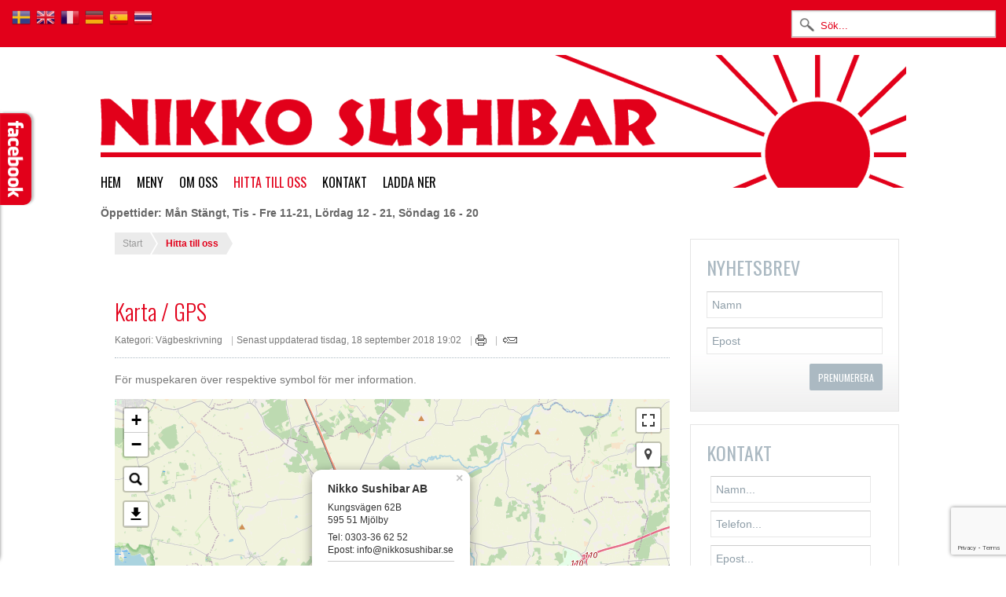

--- FILE ---
content_type: text/html; charset=utf-8
request_url: https://www.nikkosushibar.se/hitta-till-oss.html
body_size: 102086
content:
<!DOCTYPE html>
<html lang="sv-se" >
<head>
	 
	          <meta name="viewport" content="width=device-width, initial-scale=1, maximum-scale=2.0">
        <base href="https://www.nikkosushibar.se/hitta-till-oss.html" />
	<meta http-equiv="content-type" content="text/html; charset=utf-8" />
	<meta name="author" content="Stefan Hultman" />
	<meta property="og:title" content="Karta / GPS" />
	<meta property="og:type" content="article" />
	<meta property="og:url" content="https://www.nikkosushibar.se/hitta-till-oss.html" />
	<meta property="og:site_name" content="Nikko Sushibar AB" />
	<meta name="generator" content="Joomla! - Open Source Content Management" />
	<title>Hitta till oss</title>
	<link href="https://www.nikkosushibar.se/images/logo/favicon.ico" rel="shortcut icon" type="image/vnd.microsoft.icon" />
	<link href="/media/com_phocamaps/css/phocamaps.css" rel="stylesheet" type="text/css" />
	<link href="/media/plg_content_phocamaps/css/default.css" rel="stylesheet" type="text/css" />
	<link href="/media/com_phocamaps/js/leaflet/leaflet.css" rel="stylesheet" type="text/css" />
	<link href="/media/com_phocamaps/js/leaflet-awesome/leaflet.awesome-markers.css" rel="stylesheet" type="text/css" />
	<link href="/media/com_phocamaps/js/leaflet-fullscreen/leaflet.fullscreen.css" rel="stylesheet" type="text/css" />
	<link href="/media/com_phocamaps/js/leaflet-control-locate/L.Control.Locate.css" rel="stylesheet" type="text/css" />
	<link href="/media/com_phocamaps/js/leaflet-control-locate/font-awesome.min.css" rel="stylesheet" type="text/css" />
	<link href="/media/com_phocamaps/js/leaflet-search/leaflet-search.css" rel="stylesheet" type="text/css" />
	<link href="/plugins/system/jcemediabox/css/jcemediabox.min.css?0072da39200af2a5f0dbaf1a155242cd" rel="stylesheet" type="text/css" />
	<link href="/plugins/system/jce/css/content.css?aa754b1f19c7df490be4b958cf085e7c" rel="stylesheet" type="text/css" />
	<link href="https://www.nikkosushibar.se/templates/gk_bikestore/css/normalize.css" rel="stylesheet" type="text/css" />
	<link href="https://www.nikkosushibar.se/templates/gk_bikestore/css/layout.css" rel="stylesheet" type="text/css" />
	<link href="https://www.nikkosushibar.se/templates/gk_bikestore/css/joomla.css" rel="stylesheet" type="text/css" />
	<link href="https://www.nikkosushibar.se/templates/gk_bikestore/css/system/system.css" rel="stylesheet" type="text/css" />
	<link href="https://www.nikkosushibar.se/templates/gk_bikestore/css/template.css" rel="stylesheet" type="text/css" />
	<link href="https://www.nikkosushibar.se/templates/gk_bikestore/css/menu/menu.css" rel="stylesheet" type="text/css" />
	<link href="https://www.nikkosushibar.se/templates/gk_bikestore/css/gk.stuff.css" rel="stylesheet" type="text/css" />
	<link href="https://www.nikkosushibar.se/templates/gk_bikestore/css/style1.css" rel="stylesheet" type="text/css" />
	<link href="https://www.nikkosushibar.se/templates/gk_bikestore/css/typography/typography.style1.css" rel="stylesheet" type="text/css" />
	<link href="https://www.nikkosushibar.se/templates/gk_bikestore/css/typography/typography.iconset.style1.css" rel="stylesheet" type="text/css" />
	<link href="https://www.nikkosushibar.se/templates/gk_bikestore/css/override.css" rel="stylesheet" type="text/css" />
	<link href="//fonts.googleapis.com/css?family=Oswald:300,400,700" rel="stylesheet" type="text/css" />
	<link href="//fonts.googleapis.com/css?family=Russo+One" rel="stylesheet" type="text/css" />
	<link href="https://www.nikkosushibar.se/templates/gk_bikestore/css/tablet.css" rel="stylesheet" type="text/css" media="(max-width: 1024px)" />
	<link href="https://www.nikkosushibar.se/templates/gk_bikestore/css/mobile.css" rel="stylesheet" type="text/css" media="(max-width: 600px)" />
	<link href="/media/mod_pwebbox/css/bootstrap-custom.css" rel="stylesheet" type="text/css" />
	<link href="/media/mod_pwebbox/css/layout.css" rel="stylesheet" type="text/css" />
	<link href="/media/mod_pwebbox/css/animations.css" rel="stylesheet" type="text/css" />
	<link href="/media/mod_pwebbox/css/themes/fbnavy.css" rel="stylesheet" type="text/css" />
	<link href="/media/mod_pwebbox/cache/33b0823c27e59c01a62a145239bde47f-112.css" rel="stylesheet" type="text/css" />
	<link href="/media/mod_pwebbox/css/ie8.css" rel="stylesheet" type="text/css" />
	<link href="/modules/mod_visitorcounter/mod_visitorcounter.css" rel="stylesheet" type="text/css" />
	<link href="https://www.nikkosushibar.se/media/com_acymailing/css/module_default.css?v=1537287430" rel="stylesheet" type="text/css" />
	<link href="/components/com_breezingforms/libraries/jquery/tooltip.css" rel="stylesheet" type="text/css" />
	<link href="/modules/mod_universal_ajaxlivesearch/cache/106/ef3464af209405234d08c7e7685dafe3.css" rel="stylesheet" type="text/css" />
	<link href="/plugins/system/gdpr/assets/css/cookieconsent.min.css" rel="stylesheet" type="text/css" />
	<style type="text/css">
.gkcol { width: 200px; }th,
button,
.button,
h1, h2, h3, h4, h5, h6,
.gkMenu > ul > li,
h3.header,
p.gkInfo1, p.gkTips1, p.gkWarning1, p.numblocks span,
.pagination ul li,
.PricesalesPrice,
.catProductDetails,
.showcart,
.continue,
.addtocart-button,
.vm-button-correct,
input.default,
.userfields_info,
.gkShowCart,
input[type="button"],
input[type="submit"],
.nspVmStore,
.k2TagCloudBlock a,
.product_price,
.componentheading,
 .cart_subtotal td + td { font-family: 'Oswald', Arial, sans-serif; }
#gkLogo.text, article time, .itemComments h3, .catProductPrice .PricesalesPrice,
.gkTotal { font-family: 'Russo One', Arial, sans-serif; }
body, input { font-family: Arial, Helvetica, sans-serif; }
.blank,p.numblocks span.highlight { font-family: Arial, Helvetica, sans-serif; }
@media screen and (max-width: 768px) {
	    	#k2Container .itemsContainer { width: 100%!important; } 
	    	.cols-2 .column-1,
	    	.cols-2 .column-2,
	    	.cols-3 .column-1,
	    	.cols-3 .column-2,
	    	.cols-3 .column-3,
	    	.demo-typo-col2,
	    	.demo-typo-col3,
	    	.demo-typo-col4 {width: 100%; }
	    	}#system-message-container { margin: 0 -0px; }.box > div, #gkContent > div { padding: 20px; }#gkSidebar { width: 28%; }
#gkContent { width: 72%; }
#gkPageWrap { max-width: 1025px; }
body { padding: 0 0px; }#menu686 > div,
#menu686 > div > .childcontent-inner { width: 200px; }
.pwebbox-facebook-pageplugin-container, .pwebbox-facebook-pageplugin-container-in, .pwebbox-facebook-pageplugin-container-in .fb-page {max-width: 100%;}
                     #pwebbox_facebook_pageplugin_112 {width: 280px;}
                     .pwebbox-facebook-pageplugin-container .fb_iframe_widget, .pwebbox-facebook-pageplugin-container .fb_iframe_widget span, .pwebbox-facebook-pageplugin-container .fb_iframe_widget span iframe[style] {width: 100% !important; min-width: 180px}
                     .pwebbox-facebook-pageplugin-pretext {margin-bottom:5px;}

.bfClearfix:after {
content: ".";
display: block;
height: 0;
clear: both;
visibility: hidden;
}
.bfInline{
float:left;
}
.bfFadingClass{
display:none;
}
#goog-gt-tt {display:none !important;}
.goog-te-banner-frame {display:none !important;}
.goog-te-menu-value:hover {text-decoration:none !important;}
body {top:0 !important;}
#google_translate_element2 {display:none!important;}

            a.flag {text-decoration:none;}
            a.flag img {vertical-align:middle;padding:0;margin:0;border:0;display:inline;height:24px;opacity:0.8;}
            a.flag:hover img {opacity:1;}
            a.flag span {margin-right:5px;font-size:15px;vertical-align:middle;}
        div.cc-window.cc-floating{max-width:24em}@media(max-width: 639px){div.cc-window.cc-floating:not(.cc-center){max-width: none}}div.cc-window, span.cc-cookie-settings-toggler{font-size:13px}div.cc-revoke{font-size:16px}div.cc-settings-label,span.cc-cookie-settings-toggle{font-size:11px}div.cc-window.cc-banner{padding:1em 1.8em}div.cc-window.cc-floating{padding:2em 1.8em}input.cc-cookie-checkbox+span:before, input.cc-cookie-checkbox+span:after{border-radius:1px}div.cc-center,div.cc-floating,div.cc-checkbox-container,div.gdpr-fancybox-container div.fancybox-content,ul.cc-cookie-category-list li,fieldset.cc-service-list-title legend{border-radius:0px}div.cc-window a.cc-btn,span.cc-cookie-settings-toggle{border-radius:0px}
	</style>
	<script type="application/json" class="joomla-script-options new">{"csrf.token":"1f14a8b0d154c611b0aa6b2afb0c27a6","system.paths":{"root":"","base":""}}</script>
	<script src="/media/com_phocamaps/js/leaflet/leaflet.js" type="text/javascript"></script>
	<script src="/media/com_phocamaps/js/leaflet-awesome/leaflet.awesome-markers.js" type="text/javascript"></script>
	<script src="/media/com_phocamaps/js/leaflet-fullscreen/Leaflet.fullscreen.js" type="text/javascript"></script>
	<script src="/media/com_phocamaps/js/leaflet-control-locate/L.Control.Locate.min.js" type="text/javascript"></script>
	<script src="/media/com_phocamaps/js/leaflet-omnivore/leaflet-omnivore.js" type="text/javascript"></script>
	<script src="/media/com_phocamaps/js/leaflet-search/leaflet-search.min.js" type="text/javascript"></script>
	<script src="/media/com_phocamaps/js/leaflet-easyprint/bundle.js" type="text/javascript"></script>
	<script src="/media/com_phocamaps/js/administrator/coordinates.js" type="text/javascript"></script>
	<script src="/media/jui/js/jquery.min.js?95fbafcee105be1fd66fc2458c17dae3" type="text/javascript"></script>
	<script src="/media/jui/js/jquery-noconflict.js?95fbafcee105be1fd66fc2458c17dae3" type="text/javascript"></script>
	<script src="/media/jui/js/jquery-migrate.min.js?95fbafcee105be1fd66fc2458c17dae3" type="text/javascript"></script>
	<script src="/plugins/system/jcemediabox/js/jcemediabox.min.js?d67233ea942db0e502a9d3ca48545fb9" type="text/javascript"></script>
	<script src="/media/jui/js/bootstrap.min.js?95fbafcee105be1fd66fc2458c17dae3" type="text/javascript"></script>
	<script src="/media/system/js/mootools-core.js?95fbafcee105be1fd66fc2458c17dae3" type="text/javascript"></script>
	<script src="/media/system/js/core.js?95fbafcee105be1fd66fc2458c17dae3" type="text/javascript"></script>
	<script src="/media/system/js/mootools-more.js?95fbafcee105be1fd66fc2458c17dae3" type="text/javascript"></script>
	<script src="https://www.nikkosushibar.se/templates/gk_bikestore/js/gk.scripts.js" type="text/javascript"></script>
	<script src="https://www.nikkosushibar.se/templates/gk_bikestore/js/gk.menu.js" type="text/javascript"></script>
	<script src="/media/mod_pwebbox/js/jquery.pwebbox.min.js" type="text/javascript"></script>
	<script src="https://www.nikkosushibar.se/media/com_acymailing/js/acymailing_module.js?v=5104" type="text/javascript" async="async"></script>
	<script src="/components/com_breezingforms/libraries/jquery/jq.min.js" type="text/javascript"></script>
	<script src="/components/com_breezingforms/libraries/jquery/tooltip.js" type="text/javascript"></script>
	<script src="/modules/mod_universal_ajaxlivesearch/engine/dojo.js" type="text/javascript"></script>
	<script src="https://ajax.googleapis.com/ajax/libs/dojo/1.6/dojo/dojo.xd.js" type="text/javascript"></script>
	<script src="/modules/mod_universal_ajaxlivesearch/cache/106/e7bdbdfd7593b8fbf2e8300bdfdea75b.js" type="text/javascript"></script>
	<script src="/plugins/system/gdpr/assets/js/cookieconsent.min.js" type="text/javascript" defer="defer"></script>
	<script src="/plugins/system/gdpr/assets/js/init.js" type="text/javascript" defer="defer"></script>
	<script type="text/javascript">
jQuery(document).ready(function() {
var mapphocaMapPlgPM1 = L.map("phocaMapPlgPM1", {}).setView([58.35352389679621, 15.129060291015662], 11);
L.tileLayer('https://{s}.tile.openstreetmap.org/{z}/{x}/{y}.png', {
	maxZoom: 18,
	attribution: '&copy; <a href="https://www.openstreetmap.org/copyright" target="_blank">OpenStreetMap</a>'
}).addTo(mapphocaMapPlgPM1);
var markerPlgPM1m1 = L.marker([58.326133, 15.127687]).addTo(mapphocaMapPlgPM1);
markerPlgPM1m1.bindPopup('<div style="font-size:120%;margin: 5px 0px;font-weight:bold;">Nikko Sushibar AB</div><div><p>Kungsvägen 62B<br />595 51 Mjölby</p><p>Tel: 0303-36 62 52<br />Epost: info&#64;nikkosushibar.se</p></div><div class="pmgps"><table border="0"><tr><td><strong>GPS: </strong></td><td>58° 19\' 34.079</td></tr><tr><td></td><td>15° 7\' 39.673</td></tr></table></div>').openPopup();
mapphocaMapPlgPM1.addControl(
	new L.Control.Fullscreen({
		position: 'topright',
		title: {
			'false': 'View Fullscreen',
			'true': 'Exit Fullscreen'
		}
	})
)
L.control.locate({
	position: 'topright',
	strings: {
		'title': 'Current Position'
	},
	locateOptions: {
		enableHighAccuracy: true,
		watch: true,
	}
}).addTo(mapphocaMapPlgPM1);
mapphocaMapPlgPM1.addControl(new L.Control.Search({
	url: 'https://nominatim.openstreetmap.org/search?format=json&q={s}',
	jsonpParam: 'json_callback',
	propertyName: 'display_name',
	propertyLoc: ['lat','lon'],
	marker: L.circleMarker([0,0],{radius:30}),
	autoCollapse: true,
	autoType: false,
	minLength: 3,
	position: 'topleft',
}));
mapphocaMapPlgPM1.addControl(
	new L.easyPrint({
	   hideControlContainer: true,
	   sizeModes: ['Current', 'A4Portrait', 'A4Landscape'],
	   position: 'topleft',
	   exportOnly: true
	})
);
})jQuery(document).ready(function(){WfMediabox.init({"base":"\/","theme":"standard","width":"","height":"","lightbox":0,"shadowbox":0,"icons":1,"overlay":1,"overlay_opacity":0.8,"overlay_color":"#000000","transition_speed":500,"close":2,"scrolling":"fixed","labels":{"close":"Close","next":"Next","previous":"Previous","cancel":"Cancel","numbers":"{{numbers}}","numbers_count":"{{current}} of {{total}}","download":"Download"}});});$GKMenu = { height:false, width:false, duration: 500 };
$GK_TMPL_URL = "https://www.nikkosushibar.se/templates/gk_bikestore";

$GK_URL = "https://www.nikkosushibar.se/";
jQuery(document).ready(function($){$("#pwebbox112").on("onOpen",function(e){FB.XFBML.parse(document.getElementById("pwebbox_facebook_pageplugin_112"));})});(function(d,s,id){var js,fjs=d.getElementsByTagName(s)[0];if(d.getElementById(id))return;js=d.createElement(s);js.id=id;js.src="//connect.facebook.net/sv_SE/sdk.js#xfbml=1&appId=497672883745150&version=v2.9";fjs.parentNode.insertBefore(js,fjs);}(document,"script","facebook-jssdk"));	if(typeof acymailingModule == 'undefined'){
				var acymailingModule = [];
			}
			
			acymailingModule['emailRegex'] = /^[a-z0-9!#$%&\'*+\/=?^_`{|}~-]+(?:\.[a-z0-9!#$%&\'*+\/=?^_`{|}~-]+)*\@([a-z0-9-]+\.)+[a-z0-9]{2,10}$/i;

			acymailingModule['NAMECAPTION'] = 'Namn';
			acymailingModule['NAME_MISSING'] = 'Ange ditt namn';
			acymailingModule['EMAILCAPTION'] = 'Epost';
			acymailingModule['VALID_EMAIL'] = 'Ange en giltig e-postadress';
			acymailingModule['ACCEPT_TERMS'] = 'Kontrollera villkor och bestämmelser';
			acymailingModule['CAPTCHA_MISSING'] = 'Ange säkerhetskoden som du ser i bilden';
			acymailingModule['NO_LIST_SELECTED'] = 'Välj de listor du vill prenumerera på';
		
acymailingModule['excludeValuesformAcymailing89681'] = [];
acymailingModule['excludeValuesformAcymailing89681']['name'] = 'Namn';
acymailingModule['excludeValuesformAcymailing89681']['email'] = 'Epost';
<!--
			var inlineErrorElements = new Array();
			var bfSummarizers = new Array();
			var bfDeactivateField = new Array();
			var bfDeactivateSection = new Array();
			
			var toggleFieldsArray = [{ action: "turn", state: "on", tCat: "element", tName: "message", statement: "if", sName: "com", condition: "is", value: "!checked" },{ action: "turn", state: "off", tCat: "element", tName: "message", statement: "if", sName: "com", condition: "is", value: "!unchecked" }];
String.prototype.beginsWith = function(t, i) {
  if (i == false) {
    return (t == this.substring(0, t.length));
  } else {
    return (t.toLowerCase() ==
      this.substring(0, t.length).toLowerCase());
  }
}

function bfDeactivateSectionFields() {
  for (var i = 0; i < bfDeactivateSection.length; i++) {
    bfSetFieldValue(bfDeactivateSection[i], "off");
    JQuery("#" + bfDeactivateSection[i] + " .ff_elem").each(function(i) {
      if (JQuery(this).get(0).name && JQuery(this).get(0).name.beginsWith("ff_nm_", true)) {
        bfDeactivateField[JQuery(this).get(0).name] = true;
      }
    });
  }
  for (var i = 0; i < toggleFieldsArray.length; i++) {
    if (toggleFieldsArray[i].state == "turn") {
      bfSetFieldValue(toggleFieldsArray[i].tName, "off");
    }
  }
  
  bfSectionFieldsDeactivated = true;
}

function bfToggleFields(state, tCat, tName, thisBfDeactivateField) {
  if (state == "on") {
    if (tCat == "element") {
      JQuery("[name=\"ff_nm_" + tName + "[]\"]").closest(".bfElemWrap").css("display", "");
      thisBfDeactivateField["ff_nm_" + tName + "[]"] = false;
      bfSetFieldValue(tName, "on");
    } else {
      JQuery("#" + tName).css("display", "");
      bfSetFieldValue(tName, "on");
      JQuery("#" + tName).find(".ff_elem").each(function(i) {
        if (JQuery(this).get(0).name && JQuery(this).get(0).name.beginsWith("ff_nm_", true)) {
          thisBfDeactivateField[JQuery(this).get(0).name] = false;
        }
      });
    }
  } else {
    if (tCat == "element") {
      JQuery("[name=\"ff_nm_" + tName + "[]\"]").closest(".bfElemWrap").css("display", "none");
      thisBfDeactivateField["ff_nm_" + tName + "[]"] = true;
      bfSetFieldValue(tName, "off");
    } else {
      JQuery("#" + tName).css("display", "none");
      bfSetFieldValue(tName, "off");
      JQuery("#" + tName + " .ff_elem").each(function(i) {
        if (JQuery(this).get(0).name && JQuery(this).get(0).name.beginsWith("ff_nm_", true)) {
          thisBfDeactivateField[JQuery(this).get(0).name] = true;
        }
      });
    }
  }
  if (typeof bfRefreshAll != "undefined") {
    bfRefreshAll();
  }
}

function bfSetFieldValue(name, condition) {
  for (var i = 0; i < toggleFieldsArray.length; i++) {
    if (toggleFieldsArray[i].action == "if") {
      if (name == toggleFieldsArray[i].tCat && condition == toggleFieldsArray[i].statement) {

        var element = JQuery("[name=\"ff_nm_" + toggleFieldsArray[i].condition + "[]\"]");

        switch (element.get(0).type) {
          case "text":
          case "textarea":
            if (toggleFieldsArray[i].value == "!empty") {
              element.val("");
            } else {
              element.val(toggleFieldsArray[i].value);
            }
            element.trigger("change");
            break;
          case "select-multiple":
          case "select-one":
            if (toggleFieldsArray[i].value == "!empty") {
              for (var j = 0; j < element.get(0).options.length; j++) {
                element.get(0).options[j].selected = false;
                JQuery(element.get(0).options[j]).trigger("change");
              }
            }
            for (var j = 0; j < element.get(0).options.length; j++) {
              if (element.get(0).options[j].value == toggleFieldsArray[i].value) {
                element.get(0).options[j].selected = true;
                JQuery(element.get(0).options[j]).trigger("change");
              }
            }
            break;
          case "radio":
          case "checkbox":
            var radioLength = element.size();
            if (toggleFieldsArray[i].value == "!empty") {
              for (var j = 0; j < radioLength; j++) {
                element.get(j).checked = false;
                JQuery(element.get(j)).trigger("change");
              }
            }
            for (var j = 0; j < radioLength; j++) {
              if (element.get(j).value == toggleFieldsArray[i].value) {
                element.get(j).checked = true;
                JQuery(element.get(j)).trigger("change");
              }
            }
            break;
        }
      }
    }
  }
}

function bfRegisterToggleFields() {

  var offset = 0;
  var last_offset = 0;
  var limit = 10;
  var limit_cnt = 0;

  if (arguments.length == 1) {
    offset = arguments[0];
  }

  var thisToggleFieldsArray = toggleFieldsArray;
  var thisBfDeactivateField = bfDeactivateField;
  var thisBfToggleFields = bfToggleFields;

  for (var i = offset; limit_cnt < limit && i < toggleFieldsArray.length; i++) {
    // console.log(toggleFieldsArray[i]);
    //  for( var i = 0; i < toggleFieldsArray.length; i++ ){
    if (toggleFieldsArray[i].action == "turn" && (toggleFieldsArray[i].tCat == "element" || toggleFieldsArray[i].tCat == "section")) {
      var toggleField = toggleFieldsArray[i];
      var element = JQuery("[name=\"ff_nm_" + toggleFieldsArray[i].sName + "[]\"]");
      if (element.get(0)) {
        switch (element.get(0).type) {
          case "text":
          case "textarea":
            JQuery("[name=\"ff_nm_" + toggleField.sName + "[]\"]").unbind("blur");
            JQuery("[name=\"ff_nm_" + toggleField.sName + "[]\"]").blur(
              function() {
                for (var k = 0; k < thisToggleFieldsArray.length; k++) {
                  var regExp = "";
                  var testRegExp = null;
                  if (thisToggleFieldsArray[k].value.beginsWith("!", true) && JQuery(this).get(0).name == "ff_nm_" + thisToggleFieldsArray[k].sName + "[]") {
                    regExp = thisToggleFieldsArray[k].value.substring(1, thisToggleFieldsArray[k].value.length);
                    testRegExp = new RegExp(regExp);
                  }

                  if (thisToggleFieldsArray[k].condition == "isnot") {
                    if (
                      ((regExp != "" && testRegExp.test(JQuery(this).val()) == false) || JQuery(this).val() != thisToggleFieldsArray[k].value) && JQuery(this).get(0).name == "ff_nm_" + thisToggleFieldsArray[k].sName + "[]"
                    ) {
                      var names = thisToggleFieldsArray[k].tName.split(",");
                      for (var n = 0; n < names.length; n++) {
                        thisBfToggleFields(thisToggleFieldsArray[k].state, thisToggleFieldsArray[k].tCat, JQuery.trim(names[n]), thisBfDeactivateField);
                      }
                      //break;
                    }
                  } else if (thisToggleFieldsArray[k].condition == "is") {
                    if (
                      ((regExp != "" && testRegExp.test(JQuery(this).val()) == true) || JQuery(this).val() == thisToggleFieldsArray[k].value) && JQuery(this).get(0).name == "ff_nm_" + thisToggleFieldsArray[k].sName + "[]"
                    ) {
                      var names = thisToggleFieldsArray[k].tName.split(",");
                      for (var n = 0; n < names.length; n++) {
                        thisBfToggleFields(thisToggleFieldsArray[k].state, thisToggleFieldsArray[k].tCat, JQuery.trim(names[n]), thisBfDeactivateField);
                      }
                      //break;
                    }
                  }
                }
              }
            );
            break;
          case "select-multiple":
          case "select-one":
            JQuery("[name=\"ff_nm_" + toggleField.sName + "[]\"]").unbind("change");
            JQuery("[name=\"ff_nm_" + toggleField.sName + "[]\"]").change(
              function() {
                var res = JQuery.isArray(JQuery(this).val()) == false ? [JQuery(this).val()] : JQuery(this).val();
                for (var k = 0; k < thisToggleFieldsArray.length; k++) {

                  // The or-case in lists
                  var found = false;
                  var chkGrpValues = new Array();
                  if (thisToggleFieldsArray[k].value.beginsWith("#", true) && JQuery(this).get(0).name == "ff_nm_" + thisToggleFieldsArray[k].sName + "[]") {
                    chkGrpValues = thisToggleFieldsArray[k].value.substring(1, thisToggleFieldsArray[k].value.length).split("|");
                    for (var l = 0; l < chkGrpValues.length; l++) {
                      if (JQuery.inArray(chkGrpValues[l], res) != -1) {
                        found = true;
                        break;
                      }
                    }
                  }
                  // the and-case in lists
                  var foundCount = 0;
                  chkGrpValues2 = new Array();
                  if (thisToggleFieldsArray[k].value.beginsWith("#", true) && JQuery(this).get(0).name == "ff_nm_" + thisToggleFieldsArray[k].sName + "[]") {
                    chkGrpValues2 = thisToggleFieldsArray[k].value.substring(1, thisToggleFieldsArray[k].value.length).split(";");
                    for (var l = 0; l < res.length; l++) {
                      if (JQuery.inArray(res[l], chkGrpValues2) != -1) {
                        foundCount++;
                      }
                    }
                  }

                  if (thisToggleFieldsArray[k].condition == "isnot") {

                    if (
                      (!JQuery.isArray(res) && JQuery(this).val() != thisToggleFieldsArray[k].value && JQuery(this).get(0).name == "ff_nm_" + thisToggleFieldsArray[k].sName + "[]") ||
                      (
                        JQuery.isArray(res) && (JQuery.inArray(thisToggleFieldsArray[k].value, res) == -1 || !found || (foundCount == 0 || foundCount != chkGrpValues2.length)) && JQuery(this).get(0).name == "ff_nm_" + thisToggleFieldsArray[k].sName + "[]"
                      )
                    ) {
                      var names = thisToggleFieldsArray[k].tName.split(",");
                      for (var n = 0; n < names.length; n++) {
                        thisBfToggleFields(thisToggleFieldsArray[k].state, thisToggleFieldsArray[k].tCat, JQuery.trim(names[n]), thisBfDeactivateField);
                      }
                      //break;
                    }
                  } else if (thisToggleFieldsArray[k].condition == "is") {
                    if (
                      (!JQuery.isArray(res) && JQuery(this).val() == thisToggleFieldsArray[k].value && JQuery(this).get(0).name == "ff_nm_" + thisToggleFieldsArray[k].sName + "[]") ||
                      (
                        JQuery.isArray(res) && (JQuery.inArray(thisToggleFieldsArray[k].value, res) != -1 || found || (foundCount != 0 && foundCount == chkGrpValues2.length)) && JQuery(this).get(0).name == "ff_nm_" + thisToggleFieldsArray[k].sName + "[]"
                      )
                    ) {
                      var names = thisToggleFieldsArray[k].tName.split(",");
                      for (var n = 0; n < names.length; n++) {
                        thisBfToggleFields(thisToggleFieldsArray[k].state, thisToggleFieldsArray[k].tCat, JQuery.trim(names[n]), thisBfDeactivateField);
                      }
                      //break;
                    }
                  }
                }
              }
            );
            break;
          case "radio":
          case "checkbox": // needs revision
            var radioLength = JQuery("[name=\"ff_nm_" + toggleField.sName + "[]\"]").size();
            for (var j = 0; j < radioLength; j++) {
              JQuery("#" + JQuery("[name=\"ff_nm_" + toggleField.sName + "[]\"]").get(j).id).off("click");
              JQuery("#" + JQuery("[name=\"ff_nm_" + toggleField.sName + "[]\"]").get(j).id).on("click",
                function() {
                  // NOT O(n^2) since its ony executed on click event!
                  var tarElem = JQuery(this).get(0);

                  for (var k = 0; k < thisToggleFieldsArray.length; k++) {

                    if (tarElem.name == "ff_nm_" + thisToggleFieldsArray[k].sName + "[]" && (tarElem.type == "checkbox" || tarElem.type == "radio")) {
                      var checkedOpts = JQuery("[name=\"" + JQuery(this).get(0).name + "\"]:checked");
                      var selectedVals = [];
                      for (var i = 0; i < checkedOpts.length; i++) {
                        selectedVals.push(checkedOpts[i].value);
                      }

                      var thisGrpVals = [];
                      var found = false;
                      var foundCount = 0;
                      var delimiter = "";

                      if (thisToggleFieldsArray[k].value.beginsWith("#", true)) {
                        if (thisToggleFieldsArray[k].value.indexOf("|") > -1) {
                          delimiter = "|";
                        } else if (thisToggleFieldsArray[k].value.indexOf(";") > -1) {
                          delimiter = ";";
                        }
                        thisGrpVals = thisToggleFieldsArray[k].value.substring(1, thisToggleFieldsArray[k].value.length).split(delimiter);

                        for (var l = 0; l < selectedVals.length; l++) {
                          if (JQuery.inArray(selectedVals[l], thisGrpVals) != -1) {
                            foundCount++;
                            found = true;
                            continue;
                          }
                        }
                      }
                      var names = thisToggleFieldsArray[k].tName.split(",");
                      var n = names.length;

                      if (thisToggleFieldsArray[k].condition == "isnot" && // check the condition 
                        (
                          ( // The simple checked or unchecked
                            (thisToggleFieldsArray[k].value == "!checked" && tarElem.checked == false) ||
                            (thisToggleFieldsArray[k].value == "!unchecked" && tarElem.checked)
                          ) ||
                          ( // simple check using only single value
                            JQuery.inArray(thisToggleFieldsArray[k].value, selectedVals) == -1 ||
                            (JQuery.inArray(thisToggleFieldsArray[k].value, selectedVals) != -1 && selectedVals.length != 1)
                          ) ||
                          ( // multiple values rule using either OR or AND
                            thisToggleFieldsArray[k].value.beginsWith("#", true) &&
                            (
                              (delimiter == "|" && found == false) || (delimiter == ";" && foundCount == thisGrpVals.length)
                            )
                          )
                        )) {
                        n = 0;
                      } else if (thisToggleFieldsArray[k].condition == "is" && // check the condition
                        (
                          ( // the simple checked or unchecked for a single checkbox
                            (thisToggleFieldsArray[k].value == "!checked" && tarElem.checked) ||
                            (thisToggleFieldsArray[k].value == "!unchecked" && tarElem.checked == false)
                          ) ||
                          ( // the simple check using only single value
                            JQuery.inArray(thisToggleFieldsArray[k].value, selectedVals) != -1
                          ) ||
                          ( // multiple values rule using either OR or AND
                            thisToggleFieldsArray[k].value.beginsWith("#", true) &&
                            (
                              delimiter == "|" && found || (delimiter == ";" && foundCount == thisGrpVals.length)
                            )
                          )
                        )
                      ) {
                        n = 0;
                      }
                      for (n; n < names.length; n++) {
                        thisBfToggleFields(thisToggleFieldsArray[k].state, thisToggleFieldsArray[k].tCat, JQuery.trim(names[n]), thisBfDeactivateField);
                      }
                    }
                  }
                });
            }
            break;
        }
      }
    }

    limit_cnt++;
    last_offset = i;
  }

  if (last_offset + 1 < toggleFieldsArray.length) {
    setTimeout("bfRegisterToggleFields( " + last_offset + " )", 100);
  }
  if (last_offset + 1 == toggleFieldsArray.length) {
    bfTriggerRules();
  }
}

function bfTriggerRules() {
  for (var i = 0; i < toggleFieldsArray.length; i++) {
    var curElem = toggleFieldsArray[i];
    if (curElem.action == "turn") {
      if (JQuery("[name=\"ff_nm_" + curElem.sName + "[]\"]").length < 1) {
        break;
      } 

      var elemType = JQuery("[name=\"ff_nm_" + curElem.sName + "[]\"]")[0].type;

      switch (elemType) {
        case "text":
        case "textarea":
          JQuery("[name=\"ff_nm_" + curElem.sName + "[]\"]").triggerHandler("blur");
          break;
        case "radio":
          JQuery("[name=\"ff_nm_" + curElem.sName + "[]\"]").triggerHandler("click");
          break;
        case "checkbox":
          var el = (JQuery("[name=\"ff_nm_" + curElem.sName + "[]\"]"));
          for (count = 0; count < el.length; count++) {
            if (count == 0) {
              JQuery("#" + el.get(0).id).triggerHandler("click");
            } else {
              JQuery("#" + el.get(0).id + "_" + count).triggerHandler("click");
            }
          }
          break;
        case "select-one":
        case "select-multiple":
          JQuery("[name=\"ff_nm_" + curElem.sName + "[]\"]").triggerHandler("change");
          break;
      }
    }
  }
  
  bfToggleFieldsLoaded = true;
}
         

                        function bf_validate_nextpage(element, action)
                        {
                            if(typeof bfUseErrorAlerts != "undefined"){
                             JQuery(".bfErrorMessage").html("");
                             JQuery(".bfErrorMessage").css("display","none");
                            }

                            error = ff_validation(ff_currentpage);
                            if (error != "") {
                               if(typeof bfUseErrorAlerts == ""){
                                   alert(error);
                                } else {
                                   bfShowErrors(error);
                                }
                                ff_validationFocus("");
                            } else {
                                ff_switchpage(ff_currentpage+1);
                                self.scrollTo(0,0);
                            }
                        }

			function bfCheckMaxlength(id, maxlength, showMaxlength){
				if( JQuery("#ff_elem"+id).val().length > maxlength ){
					JQuery("#ff_elem"+id).val( JQuery("#ff_elem"+id).val().substring(0, maxlength) );
				}
				if(showMaxlength){
					JQuery("#bfMaxLengthCounter"+id).text( "(" + (maxlength - JQuery("#ff_elem"+id).val().length) + " chars left)" );
				}
			}
			function bfRegisterSummarize(id, connectWith, type, emptyMessage, hideIfEmpty){
				bfSummarizers.push( { id : id, connectWith : connectWith, type : type, emptyMessage : emptyMessage, hideIfEmpty : hideIfEmpty } );
			}
			function bfField(name){
				var value = "";
				switch(ff_getElementByName(name).type){
					case "radio":
						if(JQuery("[name=\""+ff_getElementByName(name).name+"\"]:checked").val() != "" && typeof JQuery("[name=\""+ff_getElementByName(name).name+"\"]:checked").val() != "undefined"){
							value = JQuery("[name=\""+ff_getElementByName(name).name+"\"]:checked").val();
							if(!isNaN(value)){
								value = Number(value);
							}
						}
						break;
					case "checkbox":
					case "select-one":
					case "select-multiple":
						var nodeList = document["ff_form1"][""+ff_getElementByName(name).name+""];
						if(ff_getElementByName(name).type == "checkbox" && typeof nodeList.length == "undefined"){
							if(typeof JQuery("[name=\""+ff_getElementByName(name).name+"\"]:checked").val() != "undefined"){
								value = JQuery("[name=\""+ff_getElementByName(name).name+"\"]:checked").val();
								if(!isNaN(value)){
									value = Number(value);
								}
							}
						} else {
							var val = "";
							for(var j = 0; j < nodeList.length; j++){
								if(nodeList[j].checked || nodeList[j].selected){
									val += nodeList[j].value + ", ";
								}
							}
							if(val != ""){
								value = val.substr(0, val.length - 2);
								if(!isNaN(value)){
									value = Number(value);
								}
							}
						}
						break;
					default:
						if(!isNaN(ff_getElementByName(name).value)){
							value = Number(ff_getElementByName(name).value);
						} else {
							value = ff_getElementByName(name).value;
						}
				}
				return value;
			}
			function populateSummarizers(){
				// cleaning first

				for(var i = 0; i < bfSummarizers.length; i++){
					JQuery("#"+bfSummarizers[i].id).parent().css("display", "");
					JQuery("#"+bfSummarizers[i].id).html("<span class=\"bfNotAvailable\">"+bfSummarizers[i].emptyMessage+"</span>");
				}
				for(var i = 0; i < bfSummarizers.length; i++){
					var summVal = "";
					switch(bfSummarizers[i].type){
						case "bfTextfield":
						case "bfTextarea":
						case "bfHidden":
						case "bfCalendar":
						case "bfNumberInput":
                        case "bfCalendarResponsive":
						case "bfFile":
							if(JQuery("[name=\"ff_nm_"+bfSummarizers[i].connectWith+"[]\"]").val() != ""){
								JQuery("#"+bfSummarizers[i].id).text( JQuery("[name=\"ff_nm_"+bfSummarizers[i].connectWith+"[]\"]").val() ).html();
								var breakableText = JQuery("#"+bfSummarizers[i].id).html().replace(/\r/g, "").replace(/\n/g, "<br/>");

								if(breakableText != ""){
									var calc = null;
									eval( "calc = typeof bfFieldCalc"+bfSummarizers[i].id+" != \"undefined\" ? bfFieldCalc"+bfSummarizers[i].id+" : null" );
									if(calc){
										breakableText = calc(breakableText);
									}
								}

								JQuery("#"+bfSummarizers[i].id).html(breakableText);
								summVal = breakableText;
							}
						break;
						case "bfRadioGroup":
						case "bfCheckbox":
							if(JQuery("[name=\"ff_nm_"+bfSummarizers[i].connectWith+"[]\"]:checked").val() != "" && typeof JQuery("[name=\"ff_nm_"+bfSummarizers[i].connectWith+"[]\"]:checked").val() != "undefined"){
								var theText = JQuery("[name=\"ff_nm_"+bfSummarizers[i].connectWith+"[]\"]:checked").val();
								if(theText != ""){
									var calc = null;
									eval( "calc = typeof bfFieldCalc"+bfSummarizers[i].id+" != \"undefined\" ? bfFieldCalc"+bfSummarizers[i].id+" : null" );
									if(calc){
										theText = calc(theText);
									}
								}
								JQuery("#"+bfSummarizers[i].id).html( theText );
								summVal = theText;
							}
						break;
						case "bfCheckboxGroup":
						case "bfSelect":
							var val = "";
							var nodeList = document["ff_form1"]["ff_nm_"+bfSummarizers[i].connectWith+"[]"];

							for(var j = 0; j < nodeList.length; j++){
								if(nodeList[j].checked || nodeList[j].selected){
									val += nodeList[j].value + ", ";
								}
							}
							if(val != ""){
								var theText = val.substr(0, val.length - 2);
								if(theText != ""){
									var calc = null;
									eval( "calc = typeof bfFieldCalc"+bfSummarizers[i].id+" != \"undefined\" ? bfFieldCalc"+bfSummarizers[i].id+" : null" );
									if(calc){
										theText = calc(theText);
									}
								}
								JQuery("#"+bfSummarizers[i].id).html( theText );
								summVal = theText;
							}
						break;
					}

					if( ( bfSummarizers[i].hideIfEmpty && summVal == "" ) || ( typeof bfDeactivateField != "undefined" && bfDeactivateField["ff_nm_"+bfSummarizers[i].connectWith+"[]"] ) ){
                        JQuery("#"+bfSummarizers[i].id).parent().css("display", "none");
					} else {
                        JQuery("#"+bfSummarizers[i].id).parent().css("display", "block");
					}
				}
			}
var bfUseErrorAlerts = false;

				function bfShowErrors(error){
                                        JQuery(".bfErrorMessage").html("");
					JQuery(".bfErrorMessage").css("display","none");
					JQuery(".bfErrorMessage").fadeIn(1500);
					var allErrors = "";
					var errors = error.split("\n");
					for(var i = 0; i < errors.length; i++){
						allErrors += "<div class=\"bfError\">" + errors[i] + "</div>";
					}
					JQuery(".bfErrorMessage").html(allErrors);
					JQuery(".bfErrorMessage").css("display","");

                                        if(JQuery.bfvalidationEngine)
                                        {
                                            JQuery("#ff_form1").bfvalidationEngine({
                                              promptPosition: "bottomLeft",
                                              success :  false,
                                              failure : function() {}
                                            });

                                            for(var i = 0; i < inlineErrorElements.length; i++)
                                            {
                                                if(inlineErrorElements[i][1] != "")
                                                {
                                                    var prompt = null;

                                                    if(inlineErrorElements[i][0] == "bfCaptchaEntry"){
                                                        prompt = JQuery.bfvalidationEngine.buildPrompt("#bfCaptchaEntry",inlineErrorElements[i][1],"error");
                                                    }
                                                    else if(inlineErrorElements[i][0] == "bfReCaptchaEntry"){
                                                        // nothing here yet for recaptcha, alert is default
                                                        alert(inlineErrorElements[i][1]);
                                                    }
                                                    else if(typeof JQuery("#bfUploader"+inlineErrorElements[i][0]).get(0) != "undefined")
                                                    {
                                                        alert(inlineErrorElements[i][1]);
                                                        //prompt = JQuery.bfvalidationEngine.buildPrompt("#"+JQuery("#bfUploader"+inlineErrorElements[i][0]).val(),inlineErrorElements[i][1],"error");
                                                    }
                                                    else if(typeof JQuery(".bfSignature"+inlineErrorElements[i][0]).get(0) != "undefined")
                                                    {
                                                    	//alert(inlineErrorElements[i][1]);
                                                    	prompt = JQuery.bfvalidationEngine.buildPrompt(".bfSignature",inlineErrorElements[i][1],"error");
                                                    }
                                                    else
                                                    {
                                                        if(ff_getElementByName(inlineErrorElements[i][0])){
                                                            prompt = JQuery.bfvalidationEngine.buildPrompt("#"+ff_getElementByName(inlineErrorElements[i][0]).id,inlineErrorElements[i][1],"error");
                                                        }else{
                                                            alert(inlineErrorElements[i][1]);
                                                        }
                                                    }

                                                    JQuery(prompt).mouseover(
                                                        function(){
                                                            var inlineError = JQuery(this).attr("class").split(" ");
                                                            if(inlineError && inlineError.length && inlineError.length == 2){
                                                                var result = inlineError[1].split("formError");
                                                                if(result && result.length && result.length >= 1){
                                                                    JQuery.bfvalidationEngine.closePrompt("#"+result[0]);
                                                                }
                                                            }
                                                        }
                                                    );
                                                }
                                                else
                                                {
                                                    if(typeof JQuery("#bfUploader"+inlineErrorElements[i][0]).get(0) != "undefined")
                                                    {
                                                        //JQuery.bfvalidationEngine.closePrompt("#"+JQuery("#bfUploader"+inlineErrorElements[i][0]).val());
                                                    }
                                                    else
                                                    {
                                                        if(ff_getElementByName(inlineErrorElements[i][0])){
                                                            JQuery.bfvalidationEngine.closePrompt("#"+ff_getElementByName(inlineErrorElements[i][0]).id);
                                                        }
                                                    }
                                                }
                                            }
                                            inlineErrorElements = new Array();
                                        }
				}
					var bfElemWrapBg = "";
					function bfSetElemWrapBg(){
						bfElemWrapBg = JQuery(".bfElemWrap").css("background-color");
					}
					function bfRollover() {
						JQuery(".ff_elem").focus(
							function(){
								var parent = JQuery(this).parent();
								if(parent && parent.attr("class").substr(0, 10) == "bfElemWrap"){
									parent.css("background","#ffc");
								} else {
									parent = JQuery(this).parent().parent();
									parent.css("background","#ffc");
								}
                                                                parent.addClass("bfRolloverBg");
							}
						).blur(
							function(){
								var parent = JQuery(this).parent();
								if(parent && parent.attr("class").substr(0, 10) == "bfElemWrap"){
									parent.css("background",bfElemWrapBg);
								} else {
									parent = JQuery(this).parent().parent();
									parent.css("background",bfElemWrapBg);
								}
                                                                parent.removeClass("bfRolloverBg");
							}
						);
					}
					function bfRollover2() {
						JQuery(".bfElemWrap").mouseover(
							function(){
								JQuery(this).css("background","#ffc");
                                                                JQuery(this).addClass("bfRolloverBg");
							}
						);
						JQuery(".bfElemWrap").mouseout(
							function(){
								JQuery(this).css("background",bfElemWrapBg);
                                                                JQuery(this).removeClass("bfRolloverBg");
							}
						);
					}
				
		    bfToggleFieldsLoaded = false;
		    bfSectionFieldsDeactivated = false;
			JQuery(document).ready(function() {
			    if(typeof bfFade != "undefined")bfFade();
				if(typeof bfSetElemWrapBg != "undefined")bfSetElemWrapBg();
				if(typeof bfRollover != "undefined")bfRollover();
				if(typeof bfRollover2 != "undefined")bfRollover2();
				if(typeof bfRegisterToggleFields != "undefined"){ 
				    bfRegisterToggleFields(); 
                }else{
                    bfToggleFieldsLoaded = true;
                }
				if(typeof bfDeactivateSectionFields != "undefined"){ 
				    bfDeactivateSectionFields(); 
				}else{
				    bfSectionFieldsDeactivated = true;
				}
                if(JQuery.bfvalidationEngine)
                {
                    JQuery.bfvalidationEngineLanguage.newLang();
                    JQuery(".ff_elem").change(
                        function(){
                            JQuery.bfvalidationEngine.closePrompt(this);
                        }
                    );
                }
				JQuery(".bfQuickMode .hasTip").css("color","inherit"); // fixing label text color issue
				JQuery(".bfQuickMode .bfTooltip").css("color","inherit"); // fixing label text color issue
                JQuery("input[type=text]").bind("keypress", function(evt) {
                    if(evt.keyCode == 13) {
                        evt.preventDefault();
                    }
                });
			});
		//-->var gdprConfigurationOptions = { complianceType: 'opt-out',
																			  cookieConsentLifetime: 365,
																			  cookieConsentSamesitePolicy: '',
																			  cookieConsentSecure: 0,
																			  disableFirstReload: 0,
																	  		  blockJoomlaSessionCookie: 0,
																			  blockExternalCookiesDomains: 0,
																			  externalAdvancedBlockingModeCustomAttribute: '',
																			  allowedCookies: '',
																			  blockCookieDefine: 0,
																			  autoAcceptOnNextPage: 1,
																			  revokable: 1,
																			  lawByCountry: 1,
																			  checkboxLawByCountry: 1,
																			  blockPrivacyPolicy: 0,
																			  cacheGeolocationCountry: 1,
																			  countryAcceptReloadTimeout: 1000,
																			  usaCCPARegions: null,
																			  countryEnableReload: 1,
																			  customHasLawCountries: [""],
																			  dismissOnScroll: 0,
																			  dismissOnTimeout: 0,
																			  containerSelector: 'body',
																			  hideOnMobileDevices: 0,
																			  autoFloatingOnMobile: 0,
																			  autoFloatingOnMobileThreshold: 1024,
																			  autoRedirectOnDecline: 0,
																			  autoRedirectOnDeclineLink: '',
																			  showReloadMsg: 0,
																			  showReloadMsgText: 'Applying preferences and reloading the page...',
																			  defaultClosedToolbar: 0,
																			  toolbarLayout: 'basic-close',
																			  toolbarTheme: 'block',
																			  toolbarButtonsTheme: 'decline_first',
																			  revocableToolbarTheme: 'basic',
																			  toolbarPosition: 'bottom',
																			  toolbarCenterTheme: 'compact',
																			  revokePosition: 'revoke-top',
																			  toolbarPositionmentType: 1,
																			  positionCenterSimpleBackdrop: 0,
																			  positionCenterBlurEffect: 1,
																			  preventPageScrolling: 0,
																			  popupEffect: 'fade',
																			  popupBackground: '#e2001a',
																			  popupText: '#ffffff',
																			  popupLink: '#ffffff',
																			  buttonBackground: '#ffffff',
																			  buttonBorder: '#ffffff',
																			  buttonText: '#138f23',
																			  highlightOpacity: '90',
																			  highlightBackground: '#ffffff',
																			  highlightBorder: '#ffffff',
																			  highlightText: '#e30b18',
																			  highlightDismissBackground: '#333333',
																		  	  highlightDismissBorder: '#ffffff',
																		 	  highlightDismissText: '#ffffff',
																			  hideRevokableButton: 0,
																			  hideRevokableButtonOnscroll: 0,
																			  customRevokableButton: 0,
																			  customRevokableButtonAction: 0,
																			  headerText: 'Cookies används på webbplatsen!',
																			  messageText: 'Denna webbplats använder cookies för att fungera optimalt.',
																			  denyMessageEnabled: 0, 
																			  denyMessage: 'Du har avböjt cookies. För att webbplatsen ska fungera optimalt, vänligen godkänn cookies!',
																			  placeholderBlockedResources: 0, 
																			  placeholderBlockedResourcesAction: '',
																	  		  placeholderBlockedResourcesText: 'You must accept cookies and reload the page to view this content',
																			  placeholderIndividualBlockedResourcesText: 'You must accept cookies from {domain} and reload the page to view this content',
																			  placeholderIndividualBlockedResourcesAction: 0,
																			  placeholderOnpageUnlock: 0,
																			  scriptsOnpageUnlock: 0,
																			  dismissText: 'Jag förstår!',
																			  allowText: 'Godkänner',
																			  denyText: 'Avböjer',
																			  cookiePolicyLinkText: 'Cookie policy',
																			  cookiePolicyLink: 'https://www.nikkosushibar.se/cookie-policy.html/',
																			  cookiePolicyRevocableTabText: 'Cookie policy',
																			  privacyPolicyLinkText: 'Privacy policy',
																			  privacyPolicyLink: 'https://www.nikkosushibar.se/privacy-policy.html/',
																			  enableGdprBulkConsent: 0,
																			  enableCustomScriptExecGeneric: 0,
																			  customScriptExecGeneric: '',
																			  categoriesCheckboxTemplate: 'cc-checkboxes-light',
																			  toggleCookieSettings: 0,
																			  toggleCookieSettingsLinkedView: 0,
 																			  toggleCookieSettingsLinkedViewSefLink: '/component/gdpr/',
																	  		  toggleCookieSettingsText: '<span class="cc-cookie-settings-toggle">Settings <span class="cc-cookie-settings-toggler">&#x25EE;</span></span>',
																			  toggleCookieSettingsButtonBackground: '#333333',
																			  toggleCookieSettingsButtonBorder: '#FFFFFF',
																			  toggleCookieSettingsButtonText: '#FFFFFF',
																			  showLinks: 1,
																			  blankLinks: '_self',
																			  autoOpenPrivacyPolicy: 0,
																			  openAlwaysDeclined: 1,
																			  cookieSettingsLabel: 'Cookie settings:',
															  				  cookieSettingsDesc: 'Choose which kind of cookies you want to disable by clicking on the checkboxes. Click on a category name for more informations about used cookies.',
																			  cookieCategory1Enable: 0,
																			  cookieCategory1Name: 'Necessary',
																			  cookieCategory1Locked: 0,
																			  cookieCategory2Enable: 0,
																			  cookieCategory2Name: 'Preferences',
																			  cookieCategory2Locked: 0,
																			  cookieCategory3Enable: 0,
																			  cookieCategory3Name: 'Statistik',
																			  cookieCategory3Locked: 0,
																			  cookieCategory4Enable: 0,
																			  cookieCategory4Name: 'Marketing',
																			  cookieCategory4Locked: 0,
																			  cookieCategoriesDescriptions: {},
																			  alwaysReloadAfterCategoriesChange: 0,
																			  preserveLockedCategories: 0,
																			  declineButtonBehavior: 'hard',
																			  reloadOnfirstDeclineall: 0,
																			  trackExistingCheckboxSelectors: '',
															  		  		  trackExistingCheckboxConsentLogsFormfields: 'name,email,subject,message',
																			  allowallShowbutton: 0,
																			  allowallText: 'Allow all cookies',
																			  allowallButtonBackground: '#FFFFFF',
																			  allowallButtonBorder: '#FFFFFF',
																			  allowallButtonText: '#000000',
																			  allowallButtonTimingAjax: 'fast',
																			  includeAcceptButton: 0,
																			  trackConsentDate: 0,
																			  execCustomScriptsOnce: 1,
																			  optoutIndividualResources: 0,
																			  blockIndividualResourcesServerside: 0,
																			  disableSwitchersOptoutCategory: 0,
																			  allowallIndividualResources: 1,
																			  blockLocalStorage: 0,
																			  blockSessionStorage: 0,
																			  externalAdvancedBlockingModeTags: 'iframe,script,img,source,link',
																			  enableCustomScriptExecCategory1: 0,
																			  customScriptExecCategory1: '',
																			  enableCustomScriptExecCategory2: 0,
																			  customScriptExecCategory2: '',
																			  enableCustomScriptExecCategory3: 0,
																			  customScriptExecCategory3: '',
																			  enableCustomScriptExecCategory4: 0,
																			  customScriptExecCategory4: '',
																			  enableCustomDeclineScriptExecCategory1: 0,
																			  customScriptDeclineExecCategory1: '',
																			  enableCustomDeclineScriptExecCategory2: 0,
																			  customScriptDeclineExecCategory2: '',
																			  enableCustomDeclineScriptExecCategory3: 0,
																			  customScriptDeclineExecCategory3: '',
																			  enableCustomDeclineScriptExecCategory4: 0,
																			  customScriptDeclineExecCategory4: '',
																			  enableCMPStatistics: 0,
																			  enableCMPAds: 0,																			  
																			  debugMode: 0
																		};var gdpr_ajax_livesite='https://www.nikkosushibar.se/';var gdpr_enable_log_cookie_consent=0;
	</script>
	<link rel="apple-touch-icon" href="https://www.nikkosushibar.se/templates/gk_bikestore/images/touch-device.png">
	<link rel="apple-touch-icon-precomposed" href="https://www.nikkosushibar.se/templates/gk_bikestore/images/touch-device.png">
	<link rel="stylesheet" href="/components/com_breezingforms/themes/quickmode/system.css" />
	<!--[if IE 7]>
<link rel="stylesheet" href="/components/com_breezingforms/themes/quickmode/system.ie7.css" />
<![endif]-->
	<!--[if IE 6]>
<link rel="stylesheet" href="/components/com_breezingforms/themes/quickmode/system.ie6.css" />
<![endif]-->
	<!--[if IE]>
<link rel="stylesheet" href="/components/com_breezingforms/themes/quickmode/system.ie.css" />
<![endif]-->
	<link rel="stylesheet" href="/media/breezingforms/themes/default/theme.css" />
	<script type="text/javascript">
  dojo.addOnLoad(function(){
      document.search = new AJAXSearchminimal({
        id : '106',
        node : dojo.byId('offlajn-ajax-search106'),
        searchForm : dojo.byId('search-form106'),
        textBox : dojo.byId('search-area106'),
        suggestBox : dojo.byId('suggestion-area106'),
        searchButton : dojo.byId('ajax-search-button106'),
        closeButton : dojo.byId('search-area-close106'),
        searchCategories : dojo.byId('search-categories106'),
        productsPerPlugin : 3,
        dynamicResult : '1',
        searchRsWidth : 262,
        searchImageWidth : '180',
        minChars : 2,
        searchBoxCaption : 'Sök...',
        noResultsTitle : 'Resultat(0)',
        noResults : 'Inga resultat hittades för sökordet!',
        searchFormUrl : '/index.php',
        enableScroll : '1',
        showIntroText: '1',
        scount: '10',
        lang: '',
        stext: 'No results found. Did you mean?',
        moduleId : '106',
        resultAlign : '0',
        targetsearch: '0',
        linktarget: '0',
        keypressWait: '500',
        catChooser : 0,
        searchResult : 1,
        seemoreEnabled : 1,
        seemoreAfter : 30,
        keywordSuggestion : '0',
        seeMoreResults : 'Se fler resultat...',
        resultsPerPage : '3',
        resultsPadding : '10',
        controllerPrev : 'FÖREG',
        controllerNext : 'NÄSTA',
        fullWidth : '1',
        resultImageWidth : '180',
        resultImageHeight : '130',
        showCat : '1',
        voicesearch : '0'
      })
    });</script>

    
<!--[if IE 9]>
<link rel="stylesheet" href="https://www.nikkosushibar.se/templates/gk_bikestore/css/ie/ie9.css" type="text/css" />
<![endif]-->

<!--[if IE 8]>
<link rel="stylesheet" href="https://www.nikkosushibar.se/templates/gk_bikestore/css/ie/ie8.css" type="text/css" />
<![endif]-->

<!--[if lte IE 7]>
<link rel="stylesheet" href="https://www.nikkosushibar.se/templates/gk_bikestore/css/ie/ie7.css" type="text/css" />
<![endif]-->

<!--[if (gte IE 6)&(lte IE 8)]>
<script type="text/javascript" src="https://www.nikkosushibar.se/templates/gk_bikestore/js/respond.js"></script>
<script type="text/javascript" src="https://www.nikkosushibar.se/templates/gk_bikestore/js/selectivizr.js"></script>
<script type="text/javascript" src="http://html5shim.googlecode.com/svn/trunk/html5.js"></script>
<![endif]-->	 </head>
<body data-tablet-width="1024" data-mobile-width="600">
		
		
	
			<div id="gk-bg">
        
        <div id="systemtop">
        		<section id="gkTop1">
			<div>
				<div class="box clear gkmod-1"><div><div class="content">

<script type="text/javascript">
/* <![CDATA[ */
function GTranslateGetCurrentLang() {var keyValue = document.cookie.match('(^|;) ?googtrans=([^;]*)(;|$)');return keyValue ? keyValue[2].split('/')[2] : null;}
function GTranslateFireEvent(element,event){try{if(document.createEventObject){var evt=document.createEventObject();element.fireEvent('on'+event,evt)}else{var evt=document.createEvent('HTMLEvents');evt.initEvent(event,true,true);element.dispatchEvent(evt)}}catch(e){}}
function doGTranslate(lang_pair){if(lang_pair.value)lang_pair=lang_pair.value;if(lang_pair=='')return;var lang=lang_pair.split('|')[1];if(GTranslateGetCurrentLang() == null && lang == lang_pair.split('|')[0])return;var teCombo;var sel=document.getElementsByTagName('select');for(var i=0;i<sel.length;i++)if(sel[i].className=='goog-te-combo')teCombo=sel[i];if(document.getElementById('google_translate_element2')==null||document.getElementById('google_translate_element2').innerHTML.length==0||teCombo.length==0||teCombo.innerHTML.length==0){setTimeout(function(){doGTranslate(lang_pair)},500)}else{teCombo.value=lang;GTranslateFireEvent(teCombo,'change');GTranslateFireEvent(teCombo,'change')}}
/* ]]> */
</script>
<div id="google_translate_element2"></div>
<script type="text/javascript">function googleTranslateElementInit2() {new google.translate.TranslateElement({pageLanguage: 'sv', autoDisplay: false}, 'google_translate_element2');}</script>
<script type="text/javascript" src="//translate.google.com/translate_a/element.js?cb=googleTranslateElementInit2"></script>

<a href="#" onclick="doGTranslate('sv|sv');return false;" title="Swedish" class="flag nturl notranslate"><img src="/modules/mod_gtranslate/tmpl/lang/24/sv.png" height="24" width="24" alt="sv" /></a><a href="#" onclick="doGTranslate('sv|en');return false;" title="English" class="flag nturl notranslate"><img src="/modules/mod_gtranslate/tmpl/lang/24/en.png" height="24" width="24" alt="en" /></a><a href="#" onclick="doGTranslate('sv|fr');return false;" title="French" class="flag nturl notranslate"><img src="/modules/mod_gtranslate/tmpl/lang/24/fr.png" height="24" width="24" alt="fr" /></a><a href="#" onclick="doGTranslate('sv|de');return false;" title="German" class="flag nturl notranslate"><img src="/modules/mod_gtranslate/tmpl/lang/24/de.png" height="24" width="24" alt="de" /></a><a href="#" onclick="doGTranslate('sv|es');return false;" title="Spanish" class="flag nturl notranslate"><img src="/modules/mod_gtranslate/tmpl/lang/24/es.png" height="24" width="24" alt="es" /></a><a href="#" onclick="doGTranslate('sv|th');return false;" title="Thai" class="flag nturl notranslate"><img src="/modules/mod_gtranslate/tmpl/lang/24/th.png" height="24" width="24" alt="th" /></a></div></div></div>
			</div>
		</section>
        		    		    <div id="gkSearch">
		    	          
<div id="offlajn-ajax-search106">
  <div class="offlajn-ajax-search-container">
     
  <form id="search-form106" action="/component/search/" method="get" onSubmit="return false;">
    <div class="offlajn-ajax-search-inner">
                <input type="text" name="searchword" id="search-area106" value="" autocomplete="off" />
        <input type="text" name="searchwordsugg" id="suggestion-area106" value="" autocomplete="off" />
        <input type="hidden" name="option" value="com_search" />
              <div id="search-area-close106"></div>
      <div id="ajax-search-button106"><div class="magnifier"></div></div>
      <div class="ajax-clear"></div>
    </div>
  </form>
  <div class="ajax-clear"></div>
  </div>
    </div>
<div class="ajax-clear"></div>
<svg style="position:absolute" height="0" width="0"><filter id="searchblur"><feGaussianBlur in="SourceGraphic" stdDeviation="3"/></filter></svg>

		    </div>
		            </div>
	<div id="gkPageWrap">	 
	    <section id="gkPageTop">                    	
		    
          <a href="https://www.nikkosushibar.se/" id="gkLogo">
        <img src="https://www.nikkosushibar.se/images/logo/nikko-sushibar-logo.png" alt="Nikko Sushibar AB" />
     </a>
     		    
		    
		    
		    		    <div id="gkMainMenu">
		    	<nav id="gkExtraMenu" class="gkMenu">
<ul class="gkmenu level0"><li  class="first"><a href="https://www.nikkosushibar.se/"  class=" first" id="menu101"  >Hem</a></li><li  class="haschild"><a href="#"  class=" haschild" id="menu686"  >Meny</a><div class="childcontent">
<div class="childcontent-inner">
<div class="gkcol gkcol  first"><ul class="gkmenu level1"><li  class="first"><a href="/meny/lunchmeny.html"  class=" first" id="menu688"  >Lunchmeny</a></li><li  class="last"><a href="/meny/servering.html"  class=" last" id="menu687"  >Servering</a></li></ul></div>
</div>
</div></li><li ><a href="/om-oss.html"  id="menu603"  >Om oss</a></li><li  class="active"><a href="/hitta-till-oss.html"  class=" active" id="menu685"  >Hitta till oss</a></li><li ><a href="/kontakt.html"  id="menu299"  >Kontakt</a></li><li  class="last"><a href="/ladda-ner.html"  class=" last" id="menu294"  >Ladda ner</a></li></ul>
</nav>   
		    	
		    	<div id="gkMobileMenu">
		    		Menu		    		<select onChange="window.location.href=this.value;" class="chzn-done">
			    	<option  value="https://www.nikkosushibar.se/">Hem</option><option  value="#">Meny</option><option  value="/meny/lunchmeny.html">&nbsp;&nbsp;&raquo;Lunchmeny</option><option  value="/meny/servering.html">&nbsp;&nbsp;&raquo;Servering</option><option  value="/om-oss.html">Om oss</option><option selected="selected"  value="/hitta-till-oss.html">Hitta till oss</option><option  value="/kontakt.html">Kontakt</option><option  value="/ladda-ner.html">Ladda ner</option>		    	</select>
		    	</div>
		    </div>
		    	    </section>
	
			    		
				<section id="gkTop2">
			<div>
				<div class="boxclear gkmod-1"><div><div class="content">

<div class="customclear"  >
	<p><strong>Öppettider: Mån Stängt, Tis - Fre 11-21, Lördag 12 - 21, Söndag 16 - 20</strong></p></div>
</div></div></div>
			</div>
		</section>
			<div id="gkPageWrapInner">
		<div id="gkPageContent">
					 
	    	<section id="gkContent">
	    		<div>
                										<section id="gkBreadcrumb">
												<div class="box clear nomobile"><div><div class="content">
<div class="breadcrumbs clear nomobile">
<ul><li><a href="/" class="pathway">Start</a></li> <li class="pathway separator">/</li> <li class="pathway">Hitta till oss</li></ul></div></div></div></div>
												
											</section>
						
                    
										<section id="gkMainbodySearch">
						<div id="offlajn-ajax-tile-results"></div>
<div class="ajax-clear"></div>

					</section>
						
                    				
						
					
					
					<section id="gkMainbody">
													


<article class="item-page" itemscope itemtype="http://schema.org/Article">
<meta itemprop="inLanguage" content="sv-SE" />


	
	

	
		

	<header>

		
		<h1 itemprop="name"></h1>

		
		

		
		<h1 itemprop="name">

			
				Karta / GPS
			
		</h1>

		
		

		
		<ul>	

			


			
			<li class="category-name">

				
				
					Kategori: <span itemprop="genre">Vägbeskrivning</span>
				
			</li>

			
			

			
			<li class="modified" itemprop="dateModified">

				Senast uppdaterad tisdag, 18 september 2018 19:02
			</li>

			
			

			
			

			
			

			
			

			
				
				<li class="print-icon">

				<a href="/hitta-till-oss.html?tmpl=component&amp;print=1" title="Skriv ut artikel < Karta / GPS >" onclick="window.open(this.href,'win2','status=no,toolbar=no,scrollbars=yes,titlebar=no,menubar=no,resizable=yes,width=640,height=480,directories=no,location=no'); return false;" rel="nofollow">			<span class="icon-print" aria-hidden="true"></span>
		Skriv ut	</a>
				</li>

				
	

				
				<li class="email-icon">

				<a href="/component/mailto/?tmpl=component&amp;template=gk_bikestore&amp;link=c56213a677bd9bd1695b904c9bb6dd1f87a69b27" title="Skicka denna länk till en vän" onclick="window.open(this.href,'win2','width=400,height=550,menubar=yes,resizable=yes'); return false;" rel="nofollow">			<span class="icon-envelope" aria-hidden="true"></span>
		E-post	</a>
				</li>

				
	

				
	

			
			

			
		</ul>

		
	</header>

	

	





















<span itemprop="articleBody">
	<p><span itemprop="articleBody"><span itemprop="articleBody"><span itemprop="articleBody">För muspekaren över respektive symbol för mer information.</span></span></span></p>
<p><div class="phocamaps"><div class="phocamaps-box" align="center" style="margin:0;padding:0;margin-top:10px;"><div id="phocaMapPlgPM1" style="margin:0;padding:0;width:100%;height:500px"></div></div><div style="clear:both"></div></div></p> </span>










	
	
	<div id="gkSocialAPI">
	   <g:plusone  size="medium" callback="https://www.nikkosushibar.se/hitta-till-oss.html"></g:plusone>
	   <g:plus action="share"  annotation="bubble" height="20" href="https://www.nikkosushibar.se/hitta-till-oss.html"></g:plus>
	   
	   
	   
	 </div>

	 


</article>
											</section>
					
									</div>
	    	</section>
	    	
	    		    	<aside id="gkSidebar">
	    		<div>
	    			<div class="box"><div><h3 class="header"><span id="module91">Nyhetsbrev</span></h3><div class="content"><div class="acymailing_module" id="acymailing_module_formAcymailing89681">
	<div class="acymailing_fulldiv" id="acymailing_fulldiv_formAcymailing89681"  >
		<form id="formAcymailing89681" action="/hitta-till-oss.html" onsubmit="return submitacymailingform('optin','formAcymailing89681')" method="post" name="formAcymailing89681"  >
		<div class="acymailing_module_form" >
						<table class="acymailing_form">
				<tr>
												<td class="acyfield_name acy_requiredField">
								<input id="user_name_formAcymailing89681"  onfocus="if(this.value == 'Namn') this.value = '';" onblur="if(this.value=='') this.value='Namn';" class="inputbox" type="text" name="user[name]" style="width:100%" value="Namn" title="Namn"/>
							</td> </tr><tr>							<td class="acyfield_email acy_requiredField">
								<input id="user_email_formAcymailing89681"  onfocus="if(this.value == 'Epost') this.value = '';" onblur="if(this.value=='') this.value='Epost';" class="inputbox" type="text" name="user[email]" style="width:100%" value="Epost" title="Epost"/>
							</td> </tr><tr>
					
					<td  class="acysubbuttons">
												<input class="button subbutton btn btn-primary" type="submit" value="Prenumerera" name="Submit" onclick="try{ return submitacymailingform('optin','formAcymailing89681'); }catch(err){alert('The form could not be submitted '+err);return false;}"/>
											</td>
				</tr>
			</table>
						<input type="hidden" name="ajax" value="0" />
			<input type="hidden" name="acy_source" value="module_91" />
			<input type="hidden" name="ctrl" value="sub"/>
			<input type="hidden" name="task" value="notask"/>
			<input type="hidden" name="redirect" value="https%3A%2F%2Fwww.nikkosushibar.se%2Fhitta-till-oss.html"/>
			<input type="hidden" name="redirectunsub" value="https%3A%2F%2Fwww.nikkosushibar.se%2Fhitta-till-oss.html"/>
			<input type="hidden" name="option" value="com_acymailing"/>
						<input type="hidden" name="hiddenlists" value="1"/>
			<input type="hidden" name="acyformname" value="formAcymailing89681" />
									</div>
		</form>
	</div>
	</div>

</div></div></div><div class="box"><div><h3 class="header"><span id="module94">Kontakt</span></h3><div class="content">
<!-- BreezingForms V1.9.1 Stable (build 941) Copyright(c) 2008-2013 by Markus Bopp | FacileForms Copyright 2004-2006 by Peter Koch, Chur, Switzerland.  All rights reserved. -->
<div class="bfClearfix">
<script type="text/javascript">
<!--
ff_processor=new Object();ff_processor.okrun=true;ff_processor.ip='13.58.73.108';ff_processor.agent='Mozilla/5.0 (Macintosh; Intel Mac OS X 10_15_7) AppleWebKit/537.36 (KHTML, like Gecko) Chrome/131.0.0.0 Safari/537.36; ClaudeBot/1.0; +claudebot@anthropic.com)';
ff_processor.browser='Mozilla/5.0 (Macintosh; Intel Mac OS X 10_15_7) AppleWebKit/537.36 (KHTML, like Gecko) Chrome/131.0.0.0 Safari/537.36; ClaudeBot/1.0; +claudebot@anthropic.com)';ff_processor.opsys='mac';ff_processor.provider='Unknown';ff_processor.submitted='2026-01-21 07:22:02';
ff_processor.form=1;ff_processor.form_id='ff_form1';ff_processor.page=1;ff_processor.target=1;ff_processor.runmode=0;ff_processor.inframe=0;ff_processor.inline=0;ff_processor.template=0;ff_processor.homepage='https://www.nikkosushibar.se';ff_processor.mossite='https://www.nikkosushibar.se';
ff_processor.images='https://www.nikkosushibar.se/components/com_breezingforms/images';ff_processor.border=0;ff_processor.align=1;ff_processor.top=0;ff_processor.suffix='';ff_processor.status=null;ff_processor.message=null;ff_processor.record_id=null;
ff_processor.showgrid=false;ff_processor.traceBuffer=null;
//-->
</script>
<script type="text/javascript" src="/components/com_breezingforms/facileforms.js"></script>
<table style="display:none;width:100%;" id="bfReCaptchaWrap"><tr><td><div id="bfReCaptchaDiv"></div></td></tr></table><div id="ff_formdiv1" class="bfFormDiv"><div class="bfPage-tl"><div class="bfPage-tr"><div class="bfPage-t"></div></div></div><div class="bfPage-l"><div class="bfPage-r"><div class="bfPage-m bfClearfix">
<script type="text/javascript">
<!--

function checkFileExtensions(){
			return true;
		}
		var bfReCaptchaLoaded = true;
                                    function bfCheckCaptcha(){
					if(checkFileExtensions()){
                                                function bfValidateCaptcha()
                                                {
                                                    if(typeof bfInvisibleRecaptcha != "undefined" && bfInvisibleRecaptcha === false){
														if(typeof bfDoFlashUpload != 'undefined'){
															bfDoFlashUpload();
														} else {
															ff_submitForm2();
														}
														return;
                                                    }
                                                    
                                                    if(typeof onloadBFNewRecaptchaCallback == "undefined"){
                                                        challengeField = JQuery("input#recaptcha_challenge_field").val();
                                                        responseField = JQuery("input#recaptcha_response_field").val();
                                                        var html = JQuery.ajax({
                                                        type: "POST",
                                                        url: "/component/breezingforms/raw/true/bfReCaptcha/true/form/1/tmpl/component.html?raw=true&amp;bfReCaptcha=true&amp;form=1&amp;Itemid=0&amp;tmpl=component",
                                                        data: "recaptcha_challenge_field=" + challengeField + "&recaptcha_response_field=" + responseField,
                                                        async: false
                                                        }).responseText;

                                                        if (html.replace(/^\s+|\s+$/, "") == "success")
                                                        {
                                                            if(typeof bfDoFlashUpload != 'undefined'){
                                                                bfDoFlashUpload();
                                                            } else {
                                                                ff_submitForm2();
                                                            }
                                                        }
                                                        else
                                                        {
                                                                if(typeof bfUseErrorAlerts == "undefined"){
                                                                        alert("The captcha is missing or wrong!");
                                                                } else {
                                                                    if(typeof inlineErrorElements != "undefined"){
                                                                        inlineErrorElements.push(["bfReCaptchaEntry","The captcha is missing or wrong!"]);
                                                                    }
                                                                    bfShowErrors("The captcha is missing or wrong!");
                                                                }

                                                                if(ff_currentpage != 1)ff_switchpage(1);
                                                                Recaptcha.focus_response_field();

                                                                Recaptcha.reload();

                                                                if(document.getElementById("bfSubmitButton")){
                                                                    document.getElementById("bfSubmitButton").disabled = false;
                                                                }
                                                                if(typeof JQuery != "undefined"){JQuery(".bfCustomSubmitButton").prop("disabled", false);}
                                                                if(typeof ladda_button != "undefined"){
                                                                    bf_restore_submitbutton();
                                                                }
                                                                
                                                        }
                                                    }
                                                    else{
                                                        
                                                        if(typeof bfInvisibleRecaptcha != "undefined"){
                                                        
                                                            grecaptcha.execute();
                                                        }
                                                        
                                                        var gresponse = grecaptcha.getResponse();
                                                        
                                                        if(gresponse == ""){
                                                            
                                                            if(typeof bfInvisibleRecaptcha == "undefined"){
                                                            
	                                                            if(typeof bfUseErrorAlerts == "undefined"){
	                                                                    alert("The captcha is missing or wrong!");
	                                                            } else {
	                                                                if(typeof inlineErrorElements != "undefined"){
	                                                                    inlineErrorElements.push(["bfReCaptchaEntry","The captcha is missing or wrong!"]);
	                                                                }
	                                                                bfShowErrors("The captcha is missing or wrong!");
	                                                            }
                                                            
                                                            
                                                                if(ff_currentpage != 1)ff_switchpage(1);
                                                            }
                                                            if(document.getElementById("bfSubmitButton")){
                                                                document.getElementById("bfSubmitButton").disabled = false;
                                                            }
                                                            if(typeof JQuery != "undefined"){JQuery(".bfCustomSubmitButton").prop("disabled", false);}
                                                            if(typeof ladda_button != "undefined"){
                                                                bf_restore_submitbutton();
                                                            }
                                                            
                                                            
                                                        }else{
               
                                                            if(typeof bfDoFlashUpload != 'undefined'){
                                                                bfDoFlashUpload();
                                                            } else {
                                                                ff_submitForm2();
                                                            }
                                                        }
                                                    }
                                                }

                                                bfValidateCaptcha();

					}
				}function ff_initialize(condition)
{}
onload=function()
{ff_initialize('formentry');ff_initialize('pageentry');if(ff_processor&&ff_processor.traceBuffer)ff_traceWindow();}
function ff_showsubmitted(status,message)
{alert(message);}
function ff_showsubmitted_sv(status,message)
{alert("Din kontaktförfrågan skickades,\nvi kommer att kontakta dig snarast möjligt.\nEn kopia har skickats till din epostadress.");}
var ff_currentpage=1;
var ff_validationFocusName='';
var ff_elements=[['ff_elem95','ff_div95','bfFakeName4',1,95],['ff_elem94','ff_div94','bfFakeName3',1,94],['ff_elem93','ff_div93','bfFakeName2',1,93],['ff_elem92','ff_div92','bfFakeName',1,92],['ff_elem14','ff_div14','url',1,14],['ff_elem15','ff_elem15','sendpage',1,15],
['ff_elem16','ff_div16','name',1,16],['ff_elem17','ff_div17','phone',1,17],['ff_elem18','ff_div18','email',1,18],['ff_elem19','ff_div19','com',1,19],['ff_elem20','ff_div20','message',1,20],['ff_elem21','ff_div21','message2',1,21],['ff_elem22','ff_div22','text',1,22],
['ff_elem79','ff_div79','recaptcha',1,79]
];
function ff_getElementByName(name)
{if(name.substr(0,6)=='ff_nm_')name=name.substring(6,name.length-2);for(var i=0;i<ff_elements.length;i++)
if(ff_elements[i][2]==name)
return eval('document.ff_form1.'+ff_elements[i][0]);return null;}
function ff_getPageByName(name)
{if(name.substr(0,6)=='ff_nm_')name=name.substring(6,name.length-2);for(var i=0;i<ff_elements.length;i++)
if(ff_elements[i][2]==name)
return ff_elements[i][3];return 0;}
function ff_switchpage(page){if(document.getElementById("bfPage1"))document.getElementById("bfPage1").style.display="none";if(document.getElementById("bfPage"+page))document.getElementById("bfPage"+page).style.display="";ff_currentpage=page;ff_initialize("pageentry");
}
function ff_validationFocus(name)
{if(name==undefined||name==''){if(ff_validationFocusName!=''){ff_switchpage(ff_getPageByName(ff_validationFocusName));if(ff_getElementByName(ff_validationFocusName).focus){ff_getElementByName(ff_validationFocusName).focus();}}}else{if(ff_validationFocusName=='')
ff_validationFocusName=name;}}
function ff_validemail(element,message)
{var check=/^([a-zA-Z0-9_\.\-])+\@(([a-zA-Z0-9\-])+\.)+([a-zA-Z0-9]{2,4})+$/;if(!check.test(element.value)){if(message=='')message=element.name+" is no valid email address.\n";ff_validationFocus(element.name);return message;}return '';}
function ff_validation(page)
{if(typeof inlineErrorElements!='undefined')inlineErrorElements=new Array();error='';ff_validationFocusName='';if(page==1||page==0){if(typeof bfDeactivateField=='undefined'||!bfDeactivateField['ff_nm_name[]']){errorout=ff_name_validation(document.ff_form1['ff_nm_name[]'],"Please, state your name!\n");
error+=errorout
if(typeof inlineErrorElements!='undefined'){inlineErrorElements.push(["name",errorout]);}}if(typeof bfDeactivateField=='undefined'||!bfDeactivateField['ff_nm_phone[]']){errorout=ff_phone_validation(document.ff_form1['ff_nm_phone[]'],"Ange telefonnr!\n");
error+=errorout
if(typeof inlineErrorElements!='undefined'){inlineErrorElements.push(["phone",errorout]);}}if(typeof bfDeactivateField=='undefined'||!bfDeactivateField['ff_nm_email[]']){errorout=ff_validemail(document.ff_form1['ff_nm_email[]'],"Ange epostadress!\n");
error+=errorout
if(typeof inlineErrorElements!='undefined'){inlineErrorElements.push(["email",errorout]);}}}if(error!=""&&document.getElementById('ff_capimgValue')){document.getElementById('ff_capimgValue').src='/components/com_breezingforms/images/captcha/securimage_show.php?bfMathRandom='+Math.random();
document.getElementById('bfCaptchaEntry').value="";}if(error!=""&&document.getElementById("bfSubmitButton")){document.getElementById("bfSubmitButton").disabled=false;}if(error!=""&&typeof JQuery!="undefined"){JQuery(".bfCustomSubmitButton").prop("disabled",false);}
return error;}
function ff_validate_nextpage(element,action)
{if(typeof bfUseErrorAlerts!='undefined'){JQuery(".bfErrorMessage").html('');JQuery(".bfErrorMessage").css("display","none");}error=ff_validation(ff_currentpage);if(error!=''){if(typeof bfUseErrorAlerts=='undefined'){alert(error);}else{bfShowErrors(error);
}ff_validationFocus('');}else{ff_switchpage(ff_currentpage+1);self.scrollTo(0,0);}}
function ff_validate_prevpage(element,action)
{if(typeof bfUseErrorAlerts!='undefined'){JQuery(".bfErrorMessage").html('');JQuery(".bfErrorMessage").css("display","none");}error=ff_validation(ff_currentpage);if(error!=''){if(typeof bfUseErrorAlerts=='undefined'){alert(error);}else{bfShowErrors(error);
}ff_validationFocus('');}else{if(ff_currentpage>1){ff_switchpage(ff_currentpage-1);self.scrollTo(0,0);}}}
function ff_resetForm(element,action)
{eval('document.'+ff_processor.form_id).reset();}
function ff_submitForm()
{if(document.getElementById('bfSubmitButton')){document.getElementById('bfSubmitButton').disabled=true;}if(typeof JQuery!='undefined'){JQuery('.bfCustomSubmitButton').prop('disabled',true);}bfCheckCaptcha();}function ff_submitForm2()
{if(document.getElementById('bfSubmitButton')){document.getElementById('bfSubmitButton').disabled=true;}if(typeof JQuery!='undefined'){JQuery('.bfCustomSubmitButton').prop('disabled',true);}if(typeof bf_ajax_submit!='undefined'){bf_ajax_submit()}else{document.ff_form1.submit();}
}
function ff_validate_submit(element,action)
{if(typeof bfUseErrorAlerts!='undefined'){JQuery(".bfErrorMessage").html('');JQuery(".bfErrorMessage").css("display","none");}error=ff_validation(0);if(error!=''){if(typeof bfUseErrorAlerts=='undefined'){alert(error);}else{bfShowErrors(error);}ff_validationFocus();
}else
ff_submitForm();}
function ff_name_action(element,action){switch(action){case 'click':case 'focus':if(element.value=='Namn...'){element.value='';}break;case 'blur':if(element.value==''){element.value='Namn...';}break;default:}}
function ff_name_validation(element,message){if((element.value!='')&&(element.value!='Namn...'))return '';return message;}
function ff_phone_action(element,action){switch(action){case 'click':case 'focus':if(element.value=='Telefon...'){element.value='';}break;case 'blur':if(element.value==''){element.value='Telefon...';}break;default:}}
function ff_phone_validation(element,message)
{var ex=/^[0\+]{1,2}[0-9-\s]{6,15}$/;if(!ex.test(element.value)){if(message=='')message=element.name+" Any message.\n";ff_validationFocus(element.name);return message;}return '';}
function ff_email_action(element,action){switch(action){case 'click':case 'focus':if(element.value=='Epost...'){element.value='';}break;case 'blur':if(element.value==''){element.value='Epost...';}break;default:}}
function ff_message_action(element,action){switch(action){case 'click':case 'focus':if(element.value=='Lämna ett meddelande...'){element.value='';}break;case 'blur':if(element.value==''){element.value='Lämna ett meddelande...';}break;default:}}
//-->
</script>
<form data-ajax="false"  action="https://www.nikkosushibar.se/hitta-till-oss.html" method="post" name="ff_form1" id="ff_form1" enctype="multipart/form-data" accept-charset="utf-8" onsubmit="return false;" class="bfQuickMode">
<div id="bfPage1" class="bfPage">
<span class="bfErrorMessage" style="display:none"></span>
<section style="display:none" class="bfElemWrap bfLabelLeft" id="bfElemWrap14">
<input class="ff_elem" type="text" name="ff_nm_url[]" value="" id="ff_elem14"/>
<script type="text/javascript"><!--
bfDeactivateField["ff_nm_url[]"]=true;
//--></script>
</section>
<input class="ff_elem" type="hidden" name="ff_nm_sendpage[]" value="Hitta till oss" id="ff_elem15"/>
<section class="bfElemWrap bfLabelLeft" id="bfElemWrap16">
<input class="ff_elem" style="width:95%" onclick="ff_name_action(this,'click');" onblur="ff_name_action(this,'blur');" onfocus="ff_name_action(this,'focus');" type="text" name="ff_nm_name[]" value="Namn..." id="ff_elem16"/>
</section>
<section class="bfElemWrap bfLabelLeft" id="bfElemWrap17">
<input class="ff_elem" style="width:95%" onclick="ff_phone_action(this,'click');" onblur="ff_phone_action(this,'blur');" onfocus="ff_phone_action(this,'focus');" type="text" name="ff_nm_phone[]" value="Telefon..." id="ff_elem17"/>
</section>
<section class="bfElemWrap bfLabelLeft" id="bfElemWrap18">
<input class="ff_elem" style="width:95%" onclick="ff_email_action(this,'click');" onblur="ff_email_action(this,'blur');" onfocus="ff_email_action(this,'focus');" type="text" name="ff_nm_email[]" value="Epost..." id="ff_elem18"/>
</section>
<section class="bfElemWrap bfLabelLeft" id="bfElemWrap19">
<label id="bfLabel19" for="ff_elem19">Lämna meddelande, klicka  >></label>
<input class="ff_elem" type="checkbox" name="ff_nm_com[]" value="checked" id="ff_elem19"/>
</section>
<section style="display:none" class="bfElemWrap bfLabelLeft" id="bfElemWrap20">
<textarea cols="20" rows="5" class="ff_elem" style="width:95%;height:60px;" onclick="ff_message_action(this,'click');" onblur="ff_message_action(this,'blur');" onfocus="ff_message_action(this,'focus');" name="ff_nm_message[]" id="ff_elem20">L&auml;mna ett meddelande...</textarea>
<script type="text/javascript"><!--
bfDeactivateField["ff_nm_message[]"]=true;
//--></script>
</section>
<section style="display:none" class="bfElemWrap bfLabelLeft" id="bfElemWrap21">
<input class="ff_elem" type="text" name="ff_nm_message2[]" value="" id="ff_elem21"/>
<script type="text/javascript"><!--
bfDeactivateField["ff_nm_message2[]"]=true;
//--></script>
</section>
<section style="display:none" class="bfElemWrap bfLabelLeft" id="bfElemWrap22">
<input class="ff_elem" type="text" name="ff_nm_text[]" value="" id="ff_elem22"/>
<script type="text/javascript"><!--
bfDeactivateField["ff_nm_text[]"]=true;
//--></script>
</section>
<section class="bfElemWrap bfLabelLeft" id="bfElemWrap79">
                                    <div id="bfInvisibleReCaptchaContainer"></div>
                                    <div id="bfInvisibleReCaptcha"></div>
                                									<script data-usercentrics="reCAPTCHA" type="text/javascript">
										bfInvisibleRecaptcha = true;
										var onloadBFNewRecaptchaCallback = function (){
											grecaptcha.render('bfInvisibleReCaptchaContainer', {
												'sitekey': '6LesTzUbAAAAACowQUQg89RNXpRFU5P3mDiaiLo0',
												'expired-callback': recaptchaExpiredCallback,
												'callback': recaptchaCheckedCallback,
                                                "badge" : "clean",
												'size': 'invisible'
											});
										};
										
										function recaptchaCheckedCallback(token){
											if(token!=''){
												bfInvisibleRecaptcha = false;
											}
											if(typeof bf_htmltextareainit != 'undefined'){
												bf_htmltextareainit();
											}
											ff_validate_submit(this, 'click');
										};
										
										function recaptchaExpiredCallback(){
											grecaptcha.reset();
										};
									</script>
									<script data-usercentrics="reCAPTCHA" src="https://www.google.com/recaptcha/api.js?onload=onloadBFNewRecaptchaCallback&render=explicit" async defer></script>
									</section>
<button type="button" id="bfSubmitButton" class="bfSubmitButton button" onclick="if(typeof bf_htmltextareainit != 'undefined'){ bf_htmltextareainit() }if(document.getElementById('bfPaymentMethod')){document.getElementById('bfPaymentMethod').value='';};ff_validate_submit(this, 'click');" value="Skicka"><span>Skicka</span></button>
</div>
<noscript>Please turn on javascript to submit your data. Thank you!</noscript>
<input type="hidden" name="ff_contentid" value="0"/>
<input type="hidden" name="ff_applic" value=""/>
<input type="hidden" name="ff_record_id" value=""/>
<input type="hidden" name="ff_module_id" value="0"/>
<input type="hidden" name="ff_form" value="1"/>
<input type="hidden" name="ff_task" value="submit"/>
<input type="hidden" name="option" value="com_content"/>
<input type="hidden" name="Itemid" value="685"/>
<input type="hidden" name="id" value="301"/>
</form>
</div></div></div><div class="bfPage-bl"><div class="bfPage-br"><div class="bfPage-b"></div></div></div></div><!-- form end -->
</div>
</div></div></div>
	    		</div>
	    	</aside>
	    			</div>
	     </div>
				
				
				<section id="gkBottom3">
			<div>
				<div class="box gkmod-3"><div><h3 class="header"><span id="module101">Senaste artiklarna</span></h3><div class="content"><ul class="latestnews mod-list">
	<li itemscope itemtype="https://schema.org/Article">
		<a href="/privacy-policy.html" itemprop="url">
			<span itemprop="name">
				Privacy policy			</span>
		</a>
	</li>
	<li itemscope itemtype="https://schema.org/Article">
		<a href="/cookie-policy.html" itemprop="url">
			<span itemprop="name">
				Cookie policy			</span>
		</a>
	</li>
	<li itemscope itemtype="https://schema.org/Article">
		<a href="/om-oss/306-nu-har-vi-oppnat.html" itemprop="url">
			<span itemprop="name">
				Nu har vi öppnat!			</span>
		</a>
	</li>
	<li itemscope itemtype="https://schema.org/Article">
		<a href="/meny/lunchmeny.html" itemprop="url">
			<span itemprop="name">
				Lunch 11 -14			</span>
		</a>
	</li>
	<li itemscope itemtype="https://schema.org/Article">
		<a href="/meny/servering.html" itemprop="url">
			<span itemprop="name">
				Meny - Servering			</span>
		</a>
	</li>
</ul>
</div></div></div><div class="box gkmod-3"><div><h3 class="header"><span id="module100">Populära artiklar</span></h3><div class="content"><ul class="mostread mod-list">
	<li itemscope itemtype="https://schema.org/Article">
		<a href="/om-oss/306-nu-har-vi-oppnat.html" itemprop="url">
			<span itemprop="name">
				Nu har vi öppnat!			</span>
		</a>
	</li>
	<li itemscope itemtype="https://schema.org/Article">
		<a href="/meny/servering.html" itemprop="url">
			<span itemprop="name">
				Meny - Servering			</span>
		</a>
	</li>
	<li itemscope itemtype="https://schema.org/Article">
		<a href="/hitta-till-oss.html" itemprop="url">
			<span itemprop="name">
				Karta / GPS			</span>
		</a>
	</li>
	<li itemscope itemtype="https://schema.org/Article">
		<a href="/meny/lunchmeny.html" itemprop="url">
			<span itemprop="name">
				Lunch 11 -14			</span>
		</a>
	</li>
	<li itemscope itemtype="https://schema.org/Article">
		<a href="/privacy-policy.html" itemprop="url">
			<span itemprop="name">
				Privacy policy			</span>
		</a>
	</li>
</ul>
</div></div></div><div class="box gkmod-3"><div><h3 class="header"><span id="module98">Besökare</span></h3><div class="content"><!-- VCNT - Visitorcounter for Joomla! 3.x - Kubik-Rubik Joomla! Extensions - Viktor Vogel --><div class="visitorcounter ">
                        <p>
                Idag                <span class="floatright">26</span>
            </p>
                            <p>
                Igår                <span class="floatright">89</span>
            </p>
                            <p>
                Vecka                <span class="floatright">209</span>
            </p>
                            <p>
                Månad                <span class="floatright">1956</span>
            </p>
                            <p>
                Alla                <span class="floatright">243436</span>
            </p>
                        </div></div></div></div>
			</div>
		</section>
				
	    
<footer class="gkFooter">
		<ul class="nav menu mod-list">
<li class="item-774"><a href="/cookie-policy.html" >Cookie policy</a></li><li class="item-775"><a href="/privacy-policy.html" >Privacy policy</a></li><li class="item-602"><a href="/logga-in.html" >Logga in</a></li><li class="item-152"><a href="/site-map.html" >Site Map</a></li></ul>

			
			<p>Nikko Sushibar AB | Kungsvägen 62B, 595 51 Mjölby | Tel: 0303-36 62 62
</p>
	</footer> 
	    
	    	    
	        </div>
</div>	
    
    
    <div id="gkPopupOverlay"></div>
   	

<!-- +1 button -->

<script type="text/javascript">
  window.___gcfg = {lang: 'sv-SE'};
  (function() {
    var po = document.createElement('script'); po.type = 'text/javascript'; po.async = true;
    po.src = 'https://apis.google.com/js/plusone.js';
    var s = document.getElementsByTagName('script')[0]; s.parentNode.insertBefore(po, s);
  })();
</script>


<!-- twitter -->


<!-- Pinterest script --> 
	<!-- PWebBox -->


    <div id="pwebbox112" class="pwebbox pweb-left pweb-offset-top pweb-slidebox pwebbox-plugin-facebook_page_plugin pweb-theme-fbnavy pweb-radius pweb-shadow pweb-vertical pweb-toggler-slide" dir="ltr">

        
                
        <div id="pwebbox112_box" class="pwebbox-box pweb-slidebox pwebbox-plugin-facebook_page_plugin pweb-theme-fbnavy pweb-radius pweb-shadow pweb-vertical pweb-toggler-slide pweb-init" dir="ltr">

            <div class="pwebbox-container-outset">
                <div id="pwebbox112_container" class="pwebbox-container">
                    <div class="pwebbox-container-inset">

                        <div id="pwebbox112_toggler" class="pwebbox112_toggler pwebbox_toggler pweb-closed pweb-img pweb-radius pweb-shadow pweb-vertical-css pweb-theme-fbnavy"><span class="pweb-toggler-img"><img src="/media/mod_pwebbox/images/toggler/f-white-left.png"></span><span class="pweb-icon"></span></div>
                        
                        
                        <div class="pwebbox-content" id="pwebbox112_content">
                                <!-- PWebBox Facebook Likebox plugin -->
<div class="pwebbox-facebook-pageplugin-container" style="width:280px; height: 556px;">
    <div id="pwebbox_facebook_pageplugin_112" class="pwebbox-facebook-pageplugin-container-in">
                <div class="pwebbox-facebook-pageplugin-content">
            <div id="fb-root"></div><fb:page id="pwebbox_fbpageplugin112_xfbml" href="https://www.facebook.com/Nikko-sushibar-952862041419798/?fref=ts" width="280" height="556" data-tabs="timeline"></fb:page>        </div>
    </div>
</div>
<!-- PWebBox Facebook Likebox plugin end -->
                        </div>                    

                    </div>
                    
                                    </div>
            </div>

        </div>
                
            </div>

<script type="text/javascript">
jQuery(document).ready(function($){pwebBox112=new pwebBox({id:112,theme:"fbnavy",layout:"slidebox",position:"left",offsetPosition:"top",togglerNameClose:" CLOSE",closeOther:0,slideWidth:280})});</script>
<!-- PWebBox end -->

            <script>
	jQuery.noConflict();
</script>
<script>
  (function(i,s,o,g,r,a,m){i['GoogleAnalyticsObject']=r;i[r]=i[r]||function(){
  (i[r].q=i[r].q||[]).push(arguments)},i[r].l=1*new Date();a=s.createElement(o),
  m=s.getElementsByTagName(o)[0];a.async=1;a.src=g;m.parentNode.insertBefore(a,m)
  })(window,document,'script','//www.google-analytics.com/analytics.js','ga');

  ga('create', 'UA-52740831-1', 'auto');
  ga('send', 'pageview');

</script>
<script type="text/javascript">/*docman job scheduler*/
!function(){function e(e,t,n,o){try{o=new(this.XMLHttpRequest||ActiveXObject)("MSXML2.XMLHTTP.3.0"),o.open("POST",e,1),o.setRequestHeader("X-Requested-With","XMLHttpRequest"),o.setRequestHeader("Content-type","application/x-www-form-urlencoded"),o.onreadystatechange=function(){o.readyState>3&&t&&t(o.responseText,o)},o.send(n)}catch(c){}}function t(n){e(n,function(e,o){try{if(200==o.status){var c=JSON.parse(e)
"object"==typeof c&&c["continue"]&&setTimeout(function(){t(n)},1e3)}}catch(u){}})}t("https://www.nikkosushibar.se/index.php?option=com_docman&controller=scheduler")}()</script></body>
</html>

--- FILE ---
content_type: text/html; charset=utf-8
request_url: https://www.google.com/recaptcha/api2/anchor?ar=1&k=6LesTzUbAAAAACowQUQg89RNXpRFU5P3mDiaiLo0&co=aHR0cHM6Ly93d3cubmlra29zdXNoaWJhci5zZTo0NDM.&hl=en&v=PoyoqOPhxBO7pBk68S4YbpHZ&size=invisible&badge=clean&anchor-ms=20000&execute-ms=30000&cb=giw0m0v2blw2
body_size: 48775
content:
<!DOCTYPE HTML><html dir="ltr" lang="en"><head><meta http-equiv="Content-Type" content="text/html; charset=UTF-8">
<meta http-equiv="X-UA-Compatible" content="IE=edge">
<title>reCAPTCHA</title>
<style type="text/css">
/* cyrillic-ext */
@font-face {
  font-family: 'Roboto';
  font-style: normal;
  font-weight: 400;
  font-stretch: 100%;
  src: url(//fonts.gstatic.com/s/roboto/v48/KFO7CnqEu92Fr1ME7kSn66aGLdTylUAMa3GUBHMdazTgWw.woff2) format('woff2');
  unicode-range: U+0460-052F, U+1C80-1C8A, U+20B4, U+2DE0-2DFF, U+A640-A69F, U+FE2E-FE2F;
}
/* cyrillic */
@font-face {
  font-family: 'Roboto';
  font-style: normal;
  font-weight: 400;
  font-stretch: 100%;
  src: url(//fonts.gstatic.com/s/roboto/v48/KFO7CnqEu92Fr1ME7kSn66aGLdTylUAMa3iUBHMdazTgWw.woff2) format('woff2');
  unicode-range: U+0301, U+0400-045F, U+0490-0491, U+04B0-04B1, U+2116;
}
/* greek-ext */
@font-face {
  font-family: 'Roboto';
  font-style: normal;
  font-weight: 400;
  font-stretch: 100%;
  src: url(//fonts.gstatic.com/s/roboto/v48/KFO7CnqEu92Fr1ME7kSn66aGLdTylUAMa3CUBHMdazTgWw.woff2) format('woff2');
  unicode-range: U+1F00-1FFF;
}
/* greek */
@font-face {
  font-family: 'Roboto';
  font-style: normal;
  font-weight: 400;
  font-stretch: 100%;
  src: url(//fonts.gstatic.com/s/roboto/v48/KFO7CnqEu92Fr1ME7kSn66aGLdTylUAMa3-UBHMdazTgWw.woff2) format('woff2');
  unicode-range: U+0370-0377, U+037A-037F, U+0384-038A, U+038C, U+038E-03A1, U+03A3-03FF;
}
/* math */
@font-face {
  font-family: 'Roboto';
  font-style: normal;
  font-weight: 400;
  font-stretch: 100%;
  src: url(//fonts.gstatic.com/s/roboto/v48/KFO7CnqEu92Fr1ME7kSn66aGLdTylUAMawCUBHMdazTgWw.woff2) format('woff2');
  unicode-range: U+0302-0303, U+0305, U+0307-0308, U+0310, U+0312, U+0315, U+031A, U+0326-0327, U+032C, U+032F-0330, U+0332-0333, U+0338, U+033A, U+0346, U+034D, U+0391-03A1, U+03A3-03A9, U+03B1-03C9, U+03D1, U+03D5-03D6, U+03F0-03F1, U+03F4-03F5, U+2016-2017, U+2034-2038, U+203C, U+2040, U+2043, U+2047, U+2050, U+2057, U+205F, U+2070-2071, U+2074-208E, U+2090-209C, U+20D0-20DC, U+20E1, U+20E5-20EF, U+2100-2112, U+2114-2115, U+2117-2121, U+2123-214F, U+2190, U+2192, U+2194-21AE, U+21B0-21E5, U+21F1-21F2, U+21F4-2211, U+2213-2214, U+2216-22FF, U+2308-230B, U+2310, U+2319, U+231C-2321, U+2336-237A, U+237C, U+2395, U+239B-23B7, U+23D0, U+23DC-23E1, U+2474-2475, U+25AF, U+25B3, U+25B7, U+25BD, U+25C1, U+25CA, U+25CC, U+25FB, U+266D-266F, U+27C0-27FF, U+2900-2AFF, U+2B0E-2B11, U+2B30-2B4C, U+2BFE, U+3030, U+FF5B, U+FF5D, U+1D400-1D7FF, U+1EE00-1EEFF;
}
/* symbols */
@font-face {
  font-family: 'Roboto';
  font-style: normal;
  font-weight: 400;
  font-stretch: 100%;
  src: url(//fonts.gstatic.com/s/roboto/v48/KFO7CnqEu92Fr1ME7kSn66aGLdTylUAMaxKUBHMdazTgWw.woff2) format('woff2');
  unicode-range: U+0001-000C, U+000E-001F, U+007F-009F, U+20DD-20E0, U+20E2-20E4, U+2150-218F, U+2190, U+2192, U+2194-2199, U+21AF, U+21E6-21F0, U+21F3, U+2218-2219, U+2299, U+22C4-22C6, U+2300-243F, U+2440-244A, U+2460-24FF, U+25A0-27BF, U+2800-28FF, U+2921-2922, U+2981, U+29BF, U+29EB, U+2B00-2BFF, U+4DC0-4DFF, U+FFF9-FFFB, U+10140-1018E, U+10190-1019C, U+101A0, U+101D0-101FD, U+102E0-102FB, U+10E60-10E7E, U+1D2C0-1D2D3, U+1D2E0-1D37F, U+1F000-1F0FF, U+1F100-1F1AD, U+1F1E6-1F1FF, U+1F30D-1F30F, U+1F315, U+1F31C, U+1F31E, U+1F320-1F32C, U+1F336, U+1F378, U+1F37D, U+1F382, U+1F393-1F39F, U+1F3A7-1F3A8, U+1F3AC-1F3AF, U+1F3C2, U+1F3C4-1F3C6, U+1F3CA-1F3CE, U+1F3D4-1F3E0, U+1F3ED, U+1F3F1-1F3F3, U+1F3F5-1F3F7, U+1F408, U+1F415, U+1F41F, U+1F426, U+1F43F, U+1F441-1F442, U+1F444, U+1F446-1F449, U+1F44C-1F44E, U+1F453, U+1F46A, U+1F47D, U+1F4A3, U+1F4B0, U+1F4B3, U+1F4B9, U+1F4BB, U+1F4BF, U+1F4C8-1F4CB, U+1F4D6, U+1F4DA, U+1F4DF, U+1F4E3-1F4E6, U+1F4EA-1F4ED, U+1F4F7, U+1F4F9-1F4FB, U+1F4FD-1F4FE, U+1F503, U+1F507-1F50B, U+1F50D, U+1F512-1F513, U+1F53E-1F54A, U+1F54F-1F5FA, U+1F610, U+1F650-1F67F, U+1F687, U+1F68D, U+1F691, U+1F694, U+1F698, U+1F6AD, U+1F6B2, U+1F6B9-1F6BA, U+1F6BC, U+1F6C6-1F6CF, U+1F6D3-1F6D7, U+1F6E0-1F6EA, U+1F6F0-1F6F3, U+1F6F7-1F6FC, U+1F700-1F7FF, U+1F800-1F80B, U+1F810-1F847, U+1F850-1F859, U+1F860-1F887, U+1F890-1F8AD, U+1F8B0-1F8BB, U+1F8C0-1F8C1, U+1F900-1F90B, U+1F93B, U+1F946, U+1F984, U+1F996, U+1F9E9, U+1FA00-1FA6F, U+1FA70-1FA7C, U+1FA80-1FA89, U+1FA8F-1FAC6, U+1FACE-1FADC, U+1FADF-1FAE9, U+1FAF0-1FAF8, U+1FB00-1FBFF;
}
/* vietnamese */
@font-face {
  font-family: 'Roboto';
  font-style: normal;
  font-weight: 400;
  font-stretch: 100%;
  src: url(//fonts.gstatic.com/s/roboto/v48/KFO7CnqEu92Fr1ME7kSn66aGLdTylUAMa3OUBHMdazTgWw.woff2) format('woff2');
  unicode-range: U+0102-0103, U+0110-0111, U+0128-0129, U+0168-0169, U+01A0-01A1, U+01AF-01B0, U+0300-0301, U+0303-0304, U+0308-0309, U+0323, U+0329, U+1EA0-1EF9, U+20AB;
}
/* latin-ext */
@font-face {
  font-family: 'Roboto';
  font-style: normal;
  font-weight: 400;
  font-stretch: 100%;
  src: url(//fonts.gstatic.com/s/roboto/v48/KFO7CnqEu92Fr1ME7kSn66aGLdTylUAMa3KUBHMdazTgWw.woff2) format('woff2');
  unicode-range: U+0100-02BA, U+02BD-02C5, U+02C7-02CC, U+02CE-02D7, U+02DD-02FF, U+0304, U+0308, U+0329, U+1D00-1DBF, U+1E00-1E9F, U+1EF2-1EFF, U+2020, U+20A0-20AB, U+20AD-20C0, U+2113, U+2C60-2C7F, U+A720-A7FF;
}
/* latin */
@font-face {
  font-family: 'Roboto';
  font-style: normal;
  font-weight: 400;
  font-stretch: 100%;
  src: url(//fonts.gstatic.com/s/roboto/v48/KFO7CnqEu92Fr1ME7kSn66aGLdTylUAMa3yUBHMdazQ.woff2) format('woff2');
  unicode-range: U+0000-00FF, U+0131, U+0152-0153, U+02BB-02BC, U+02C6, U+02DA, U+02DC, U+0304, U+0308, U+0329, U+2000-206F, U+20AC, U+2122, U+2191, U+2193, U+2212, U+2215, U+FEFF, U+FFFD;
}
/* cyrillic-ext */
@font-face {
  font-family: 'Roboto';
  font-style: normal;
  font-weight: 500;
  font-stretch: 100%;
  src: url(//fonts.gstatic.com/s/roboto/v48/KFO7CnqEu92Fr1ME7kSn66aGLdTylUAMa3GUBHMdazTgWw.woff2) format('woff2');
  unicode-range: U+0460-052F, U+1C80-1C8A, U+20B4, U+2DE0-2DFF, U+A640-A69F, U+FE2E-FE2F;
}
/* cyrillic */
@font-face {
  font-family: 'Roboto';
  font-style: normal;
  font-weight: 500;
  font-stretch: 100%;
  src: url(//fonts.gstatic.com/s/roboto/v48/KFO7CnqEu92Fr1ME7kSn66aGLdTylUAMa3iUBHMdazTgWw.woff2) format('woff2');
  unicode-range: U+0301, U+0400-045F, U+0490-0491, U+04B0-04B1, U+2116;
}
/* greek-ext */
@font-face {
  font-family: 'Roboto';
  font-style: normal;
  font-weight: 500;
  font-stretch: 100%;
  src: url(//fonts.gstatic.com/s/roboto/v48/KFO7CnqEu92Fr1ME7kSn66aGLdTylUAMa3CUBHMdazTgWw.woff2) format('woff2');
  unicode-range: U+1F00-1FFF;
}
/* greek */
@font-face {
  font-family: 'Roboto';
  font-style: normal;
  font-weight: 500;
  font-stretch: 100%;
  src: url(//fonts.gstatic.com/s/roboto/v48/KFO7CnqEu92Fr1ME7kSn66aGLdTylUAMa3-UBHMdazTgWw.woff2) format('woff2');
  unicode-range: U+0370-0377, U+037A-037F, U+0384-038A, U+038C, U+038E-03A1, U+03A3-03FF;
}
/* math */
@font-face {
  font-family: 'Roboto';
  font-style: normal;
  font-weight: 500;
  font-stretch: 100%;
  src: url(//fonts.gstatic.com/s/roboto/v48/KFO7CnqEu92Fr1ME7kSn66aGLdTylUAMawCUBHMdazTgWw.woff2) format('woff2');
  unicode-range: U+0302-0303, U+0305, U+0307-0308, U+0310, U+0312, U+0315, U+031A, U+0326-0327, U+032C, U+032F-0330, U+0332-0333, U+0338, U+033A, U+0346, U+034D, U+0391-03A1, U+03A3-03A9, U+03B1-03C9, U+03D1, U+03D5-03D6, U+03F0-03F1, U+03F4-03F5, U+2016-2017, U+2034-2038, U+203C, U+2040, U+2043, U+2047, U+2050, U+2057, U+205F, U+2070-2071, U+2074-208E, U+2090-209C, U+20D0-20DC, U+20E1, U+20E5-20EF, U+2100-2112, U+2114-2115, U+2117-2121, U+2123-214F, U+2190, U+2192, U+2194-21AE, U+21B0-21E5, U+21F1-21F2, U+21F4-2211, U+2213-2214, U+2216-22FF, U+2308-230B, U+2310, U+2319, U+231C-2321, U+2336-237A, U+237C, U+2395, U+239B-23B7, U+23D0, U+23DC-23E1, U+2474-2475, U+25AF, U+25B3, U+25B7, U+25BD, U+25C1, U+25CA, U+25CC, U+25FB, U+266D-266F, U+27C0-27FF, U+2900-2AFF, U+2B0E-2B11, U+2B30-2B4C, U+2BFE, U+3030, U+FF5B, U+FF5D, U+1D400-1D7FF, U+1EE00-1EEFF;
}
/* symbols */
@font-face {
  font-family: 'Roboto';
  font-style: normal;
  font-weight: 500;
  font-stretch: 100%;
  src: url(//fonts.gstatic.com/s/roboto/v48/KFO7CnqEu92Fr1ME7kSn66aGLdTylUAMaxKUBHMdazTgWw.woff2) format('woff2');
  unicode-range: U+0001-000C, U+000E-001F, U+007F-009F, U+20DD-20E0, U+20E2-20E4, U+2150-218F, U+2190, U+2192, U+2194-2199, U+21AF, U+21E6-21F0, U+21F3, U+2218-2219, U+2299, U+22C4-22C6, U+2300-243F, U+2440-244A, U+2460-24FF, U+25A0-27BF, U+2800-28FF, U+2921-2922, U+2981, U+29BF, U+29EB, U+2B00-2BFF, U+4DC0-4DFF, U+FFF9-FFFB, U+10140-1018E, U+10190-1019C, U+101A0, U+101D0-101FD, U+102E0-102FB, U+10E60-10E7E, U+1D2C0-1D2D3, U+1D2E0-1D37F, U+1F000-1F0FF, U+1F100-1F1AD, U+1F1E6-1F1FF, U+1F30D-1F30F, U+1F315, U+1F31C, U+1F31E, U+1F320-1F32C, U+1F336, U+1F378, U+1F37D, U+1F382, U+1F393-1F39F, U+1F3A7-1F3A8, U+1F3AC-1F3AF, U+1F3C2, U+1F3C4-1F3C6, U+1F3CA-1F3CE, U+1F3D4-1F3E0, U+1F3ED, U+1F3F1-1F3F3, U+1F3F5-1F3F7, U+1F408, U+1F415, U+1F41F, U+1F426, U+1F43F, U+1F441-1F442, U+1F444, U+1F446-1F449, U+1F44C-1F44E, U+1F453, U+1F46A, U+1F47D, U+1F4A3, U+1F4B0, U+1F4B3, U+1F4B9, U+1F4BB, U+1F4BF, U+1F4C8-1F4CB, U+1F4D6, U+1F4DA, U+1F4DF, U+1F4E3-1F4E6, U+1F4EA-1F4ED, U+1F4F7, U+1F4F9-1F4FB, U+1F4FD-1F4FE, U+1F503, U+1F507-1F50B, U+1F50D, U+1F512-1F513, U+1F53E-1F54A, U+1F54F-1F5FA, U+1F610, U+1F650-1F67F, U+1F687, U+1F68D, U+1F691, U+1F694, U+1F698, U+1F6AD, U+1F6B2, U+1F6B9-1F6BA, U+1F6BC, U+1F6C6-1F6CF, U+1F6D3-1F6D7, U+1F6E0-1F6EA, U+1F6F0-1F6F3, U+1F6F7-1F6FC, U+1F700-1F7FF, U+1F800-1F80B, U+1F810-1F847, U+1F850-1F859, U+1F860-1F887, U+1F890-1F8AD, U+1F8B0-1F8BB, U+1F8C0-1F8C1, U+1F900-1F90B, U+1F93B, U+1F946, U+1F984, U+1F996, U+1F9E9, U+1FA00-1FA6F, U+1FA70-1FA7C, U+1FA80-1FA89, U+1FA8F-1FAC6, U+1FACE-1FADC, U+1FADF-1FAE9, U+1FAF0-1FAF8, U+1FB00-1FBFF;
}
/* vietnamese */
@font-face {
  font-family: 'Roboto';
  font-style: normal;
  font-weight: 500;
  font-stretch: 100%;
  src: url(//fonts.gstatic.com/s/roboto/v48/KFO7CnqEu92Fr1ME7kSn66aGLdTylUAMa3OUBHMdazTgWw.woff2) format('woff2');
  unicode-range: U+0102-0103, U+0110-0111, U+0128-0129, U+0168-0169, U+01A0-01A1, U+01AF-01B0, U+0300-0301, U+0303-0304, U+0308-0309, U+0323, U+0329, U+1EA0-1EF9, U+20AB;
}
/* latin-ext */
@font-face {
  font-family: 'Roboto';
  font-style: normal;
  font-weight: 500;
  font-stretch: 100%;
  src: url(//fonts.gstatic.com/s/roboto/v48/KFO7CnqEu92Fr1ME7kSn66aGLdTylUAMa3KUBHMdazTgWw.woff2) format('woff2');
  unicode-range: U+0100-02BA, U+02BD-02C5, U+02C7-02CC, U+02CE-02D7, U+02DD-02FF, U+0304, U+0308, U+0329, U+1D00-1DBF, U+1E00-1E9F, U+1EF2-1EFF, U+2020, U+20A0-20AB, U+20AD-20C0, U+2113, U+2C60-2C7F, U+A720-A7FF;
}
/* latin */
@font-face {
  font-family: 'Roboto';
  font-style: normal;
  font-weight: 500;
  font-stretch: 100%;
  src: url(//fonts.gstatic.com/s/roboto/v48/KFO7CnqEu92Fr1ME7kSn66aGLdTylUAMa3yUBHMdazQ.woff2) format('woff2');
  unicode-range: U+0000-00FF, U+0131, U+0152-0153, U+02BB-02BC, U+02C6, U+02DA, U+02DC, U+0304, U+0308, U+0329, U+2000-206F, U+20AC, U+2122, U+2191, U+2193, U+2212, U+2215, U+FEFF, U+FFFD;
}
/* cyrillic-ext */
@font-face {
  font-family: 'Roboto';
  font-style: normal;
  font-weight: 900;
  font-stretch: 100%;
  src: url(//fonts.gstatic.com/s/roboto/v48/KFO7CnqEu92Fr1ME7kSn66aGLdTylUAMa3GUBHMdazTgWw.woff2) format('woff2');
  unicode-range: U+0460-052F, U+1C80-1C8A, U+20B4, U+2DE0-2DFF, U+A640-A69F, U+FE2E-FE2F;
}
/* cyrillic */
@font-face {
  font-family: 'Roboto';
  font-style: normal;
  font-weight: 900;
  font-stretch: 100%;
  src: url(//fonts.gstatic.com/s/roboto/v48/KFO7CnqEu92Fr1ME7kSn66aGLdTylUAMa3iUBHMdazTgWw.woff2) format('woff2');
  unicode-range: U+0301, U+0400-045F, U+0490-0491, U+04B0-04B1, U+2116;
}
/* greek-ext */
@font-face {
  font-family: 'Roboto';
  font-style: normal;
  font-weight: 900;
  font-stretch: 100%;
  src: url(//fonts.gstatic.com/s/roboto/v48/KFO7CnqEu92Fr1ME7kSn66aGLdTylUAMa3CUBHMdazTgWw.woff2) format('woff2');
  unicode-range: U+1F00-1FFF;
}
/* greek */
@font-face {
  font-family: 'Roboto';
  font-style: normal;
  font-weight: 900;
  font-stretch: 100%;
  src: url(//fonts.gstatic.com/s/roboto/v48/KFO7CnqEu92Fr1ME7kSn66aGLdTylUAMa3-UBHMdazTgWw.woff2) format('woff2');
  unicode-range: U+0370-0377, U+037A-037F, U+0384-038A, U+038C, U+038E-03A1, U+03A3-03FF;
}
/* math */
@font-face {
  font-family: 'Roboto';
  font-style: normal;
  font-weight: 900;
  font-stretch: 100%;
  src: url(//fonts.gstatic.com/s/roboto/v48/KFO7CnqEu92Fr1ME7kSn66aGLdTylUAMawCUBHMdazTgWw.woff2) format('woff2');
  unicode-range: U+0302-0303, U+0305, U+0307-0308, U+0310, U+0312, U+0315, U+031A, U+0326-0327, U+032C, U+032F-0330, U+0332-0333, U+0338, U+033A, U+0346, U+034D, U+0391-03A1, U+03A3-03A9, U+03B1-03C9, U+03D1, U+03D5-03D6, U+03F0-03F1, U+03F4-03F5, U+2016-2017, U+2034-2038, U+203C, U+2040, U+2043, U+2047, U+2050, U+2057, U+205F, U+2070-2071, U+2074-208E, U+2090-209C, U+20D0-20DC, U+20E1, U+20E5-20EF, U+2100-2112, U+2114-2115, U+2117-2121, U+2123-214F, U+2190, U+2192, U+2194-21AE, U+21B0-21E5, U+21F1-21F2, U+21F4-2211, U+2213-2214, U+2216-22FF, U+2308-230B, U+2310, U+2319, U+231C-2321, U+2336-237A, U+237C, U+2395, U+239B-23B7, U+23D0, U+23DC-23E1, U+2474-2475, U+25AF, U+25B3, U+25B7, U+25BD, U+25C1, U+25CA, U+25CC, U+25FB, U+266D-266F, U+27C0-27FF, U+2900-2AFF, U+2B0E-2B11, U+2B30-2B4C, U+2BFE, U+3030, U+FF5B, U+FF5D, U+1D400-1D7FF, U+1EE00-1EEFF;
}
/* symbols */
@font-face {
  font-family: 'Roboto';
  font-style: normal;
  font-weight: 900;
  font-stretch: 100%;
  src: url(//fonts.gstatic.com/s/roboto/v48/KFO7CnqEu92Fr1ME7kSn66aGLdTylUAMaxKUBHMdazTgWw.woff2) format('woff2');
  unicode-range: U+0001-000C, U+000E-001F, U+007F-009F, U+20DD-20E0, U+20E2-20E4, U+2150-218F, U+2190, U+2192, U+2194-2199, U+21AF, U+21E6-21F0, U+21F3, U+2218-2219, U+2299, U+22C4-22C6, U+2300-243F, U+2440-244A, U+2460-24FF, U+25A0-27BF, U+2800-28FF, U+2921-2922, U+2981, U+29BF, U+29EB, U+2B00-2BFF, U+4DC0-4DFF, U+FFF9-FFFB, U+10140-1018E, U+10190-1019C, U+101A0, U+101D0-101FD, U+102E0-102FB, U+10E60-10E7E, U+1D2C0-1D2D3, U+1D2E0-1D37F, U+1F000-1F0FF, U+1F100-1F1AD, U+1F1E6-1F1FF, U+1F30D-1F30F, U+1F315, U+1F31C, U+1F31E, U+1F320-1F32C, U+1F336, U+1F378, U+1F37D, U+1F382, U+1F393-1F39F, U+1F3A7-1F3A8, U+1F3AC-1F3AF, U+1F3C2, U+1F3C4-1F3C6, U+1F3CA-1F3CE, U+1F3D4-1F3E0, U+1F3ED, U+1F3F1-1F3F3, U+1F3F5-1F3F7, U+1F408, U+1F415, U+1F41F, U+1F426, U+1F43F, U+1F441-1F442, U+1F444, U+1F446-1F449, U+1F44C-1F44E, U+1F453, U+1F46A, U+1F47D, U+1F4A3, U+1F4B0, U+1F4B3, U+1F4B9, U+1F4BB, U+1F4BF, U+1F4C8-1F4CB, U+1F4D6, U+1F4DA, U+1F4DF, U+1F4E3-1F4E6, U+1F4EA-1F4ED, U+1F4F7, U+1F4F9-1F4FB, U+1F4FD-1F4FE, U+1F503, U+1F507-1F50B, U+1F50D, U+1F512-1F513, U+1F53E-1F54A, U+1F54F-1F5FA, U+1F610, U+1F650-1F67F, U+1F687, U+1F68D, U+1F691, U+1F694, U+1F698, U+1F6AD, U+1F6B2, U+1F6B9-1F6BA, U+1F6BC, U+1F6C6-1F6CF, U+1F6D3-1F6D7, U+1F6E0-1F6EA, U+1F6F0-1F6F3, U+1F6F7-1F6FC, U+1F700-1F7FF, U+1F800-1F80B, U+1F810-1F847, U+1F850-1F859, U+1F860-1F887, U+1F890-1F8AD, U+1F8B0-1F8BB, U+1F8C0-1F8C1, U+1F900-1F90B, U+1F93B, U+1F946, U+1F984, U+1F996, U+1F9E9, U+1FA00-1FA6F, U+1FA70-1FA7C, U+1FA80-1FA89, U+1FA8F-1FAC6, U+1FACE-1FADC, U+1FADF-1FAE9, U+1FAF0-1FAF8, U+1FB00-1FBFF;
}
/* vietnamese */
@font-face {
  font-family: 'Roboto';
  font-style: normal;
  font-weight: 900;
  font-stretch: 100%;
  src: url(//fonts.gstatic.com/s/roboto/v48/KFO7CnqEu92Fr1ME7kSn66aGLdTylUAMa3OUBHMdazTgWw.woff2) format('woff2');
  unicode-range: U+0102-0103, U+0110-0111, U+0128-0129, U+0168-0169, U+01A0-01A1, U+01AF-01B0, U+0300-0301, U+0303-0304, U+0308-0309, U+0323, U+0329, U+1EA0-1EF9, U+20AB;
}
/* latin-ext */
@font-face {
  font-family: 'Roboto';
  font-style: normal;
  font-weight: 900;
  font-stretch: 100%;
  src: url(//fonts.gstatic.com/s/roboto/v48/KFO7CnqEu92Fr1ME7kSn66aGLdTylUAMa3KUBHMdazTgWw.woff2) format('woff2');
  unicode-range: U+0100-02BA, U+02BD-02C5, U+02C7-02CC, U+02CE-02D7, U+02DD-02FF, U+0304, U+0308, U+0329, U+1D00-1DBF, U+1E00-1E9F, U+1EF2-1EFF, U+2020, U+20A0-20AB, U+20AD-20C0, U+2113, U+2C60-2C7F, U+A720-A7FF;
}
/* latin */
@font-face {
  font-family: 'Roboto';
  font-style: normal;
  font-weight: 900;
  font-stretch: 100%;
  src: url(//fonts.gstatic.com/s/roboto/v48/KFO7CnqEu92Fr1ME7kSn66aGLdTylUAMa3yUBHMdazQ.woff2) format('woff2');
  unicode-range: U+0000-00FF, U+0131, U+0152-0153, U+02BB-02BC, U+02C6, U+02DA, U+02DC, U+0304, U+0308, U+0329, U+2000-206F, U+20AC, U+2122, U+2191, U+2193, U+2212, U+2215, U+FEFF, U+FFFD;
}

</style>
<link rel="stylesheet" type="text/css" href="https://www.gstatic.com/recaptcha/releases/PoyoqOPhxBO7pBk68S4YbpHZ/styles__ltr.css">
<script nonce="X0yM13dpUtJmT-HzvkVPWA" type="text/javascript">window['__recaptcha_api'] = 'https://www.google.com/recaptcha/api2/';</script>
<script type="text/javascript" src="https://www.gstatic.com/recaptcha/releases/PoyoqOPhxBO7pBk68S4YbpHZ/recaptcha__en.js" nonce="X0yM13dpUtJmT-HzvkVPWA">
      
    </script></head>
<body><div id="rc-anchor-alert" class="rc-anchor-alert"></div>
<input type="hidden" id="recaptcha-token" value="[base64]">
<script type="text/javascript" nonce="X0yM13dpUtJmT-HzvkVPWA">
      recaptcha.anchor.Main.init("[\x22ainput\x22,[\x22bgdata\x22,\x22\x22,\[base64]/[base64]/[base64]/ZyhXLGgpOnEoW04sMjEsbF0sVywwKSxoKSxmYWxzZSxmYWxzZSl9Y2F0Y2goayl7RygzNTgsVyk/[base64]/[base64]/[base64]/[base64]/[base64]/[base64]/[base64]/bmV3IEJbT10oRFswXSk6dz09Mj9uZXcgQltPXShEWzBdLERbMV0pOnc9PTM/bmV3IEJbT10oRFswXSxEWzFdLERbMl0pOnc9PTQ/[base64]/[base64]/[base64]/[base64]/[base64]\\u003d\x22,\[base64]\\u003d\\u003d\x22,\x22P8KyeV7Ch0IYRcKjw7LDqUl8IHgBw5jCrg12woc8wpjCkVPDoEVrBsKASlbCvcKBwqk/UTHDpjfCozBUwrHDnsKUacOHw6BDw7rCisKkM2ogE8Onw7bCusKYRcOLZxvDh1U1XMKAw5/[base64]/[base64]/DlsODw6JdXsKOwrnDuR8xwovDg8OpcMKqwqQ4TMOLZ8KjEcOqYcOuw7rDqF7DlcKIKsKXYDHCqg/Dq2w1wolJw4DDrnzCrHDCr8KfYsOzcRvDhsOTOcKaaMOSKwzClsObwqbDsn5/HcOxHMKiw57DkDfDhcOhwp3Cq8KZWMKvw4fCksOyw6HDjQYWEMKTYcO4Djc6XMOsZTTDjTLDtMKUYsKZf8Kzwq7CgMKSGDTCmsKwwprCizFIw4nCrUA7XsOATx57wo3DvgbDv8Kyw7XCgcO0w7YoI8OVwqPCrcKgP8O4wq8Hwq/DmMKawqbCjcK3HiURwqBgfXTDvlDCk0zCkjDDu3rDq8OQYB4Vw7bCjkjDhlIIaRPCn8OBP8O9wq/Cj8K5IMOZw4/[base64]/DiHkFElfDrsKVwpwCwq7CqnnDmsKBwpJqw4xuPyLCiCpGwpjCrsKIO8KEw45pw6R1fMOVV34ww7rCmBzDk8OvwoA0T3QdTnPCjFDCjAA6wp/Do0DCrsOkT2XCt8KmSzvCgcKlN3Ziw4/DncOlwovDj8O0HGMHG8Klwph7OntXwpUGfcK2W8Kww4ZEJMKTEjQPYcOTBsK5w6DCuMO4w60LYMKuIi7CuMK/Ey7CmsKIwpPCskvCicOWFHxHP8O/w77Dh1szwoXDssOGdcK6w7F0LsKDczLCvcKywrPCjibCm0c2woQbMXlOwqDCjiNdw6Nrw5PCqsK7w5nDsMOZSk0lwrk1wohoL8KXUGfCvyXCoyllw7fCmsKsCsKyUitWwotDwpXCmxIhXik0EQJrwrbCqsKiCcKNwqbCucKTLlp/KyFYIGLDjTvDtMO1JlzCosOfOsKQVcO5w4UMw5EVwo/Cg1pBJcOmwocResO1w7LCv8OUO8OBUSbCnsK5GgfCu8OgBMOkw6PDpH3CvcO4w7TDo0LCuCDCh2zDuSczwqtOw64MecOJwo4tdCVXwpjDpTLDhsOKfcOrNkzDg8Kyw5/CtEUkwr1tWcOow6wrw75iL8K2cMOOwo4AHkFZMMOTw78YbcODw4TDucOsHMKQRsOrwp3ClDMZFS1Vw6BfCAXDuyrDnTBMwrzDmB9SXsKEwoPDosKowoFnw4DCiE9BCsKuUcKAwoFyw7PDrcOEwpbCvcKnw4PCssKwdVjCuQN2eMKvFUthQsORIMKpwp/DhcO0XiTCt2zCghHCmQhpwpRJw59DLMOJwqrDnWsIIn4+w4MmHQxBwpDCgGBow7N4woF3wqEpLsOBY3oiwpvDtF/[base64]/DvCPDq2Yfw4jCuMOFQRAQbsORwoLDl0Uew4QxbsOUw7zCvMKtwqDCmmvCtGdkV0ksWcK6P8KQS8OmTMKiwqNIw7xRw5UofcOtw5x5HsOoTnJMV8O3wrwgw5bCsCkIfwpkw7Y8wpnChDpwwp/Dl8OnZAY0OsKYNH7CgxTCosKtV8O3LEvDsjXChMKMA8KwwqBNwqTClsKJLEbCrsOwU1BswqJrW2bDs03DqT7Dn0LCgVhqw6kVw61/[base64]/BcKxwpBlw6kWD8KyNj7DrcKVw5bDjsKNwqXDqAxww6JmIMOCw53DrSXDtsOVHcKpw7F9wpJ8w7N/wpwCXW7DoxVYw4cjMsOnw4guYcK2SMO9bWxvw5zCqwrDmWzDnE7Ck0LDlEnDvgFzSwDCjgjDtkd5E8OTwpgywqBPwqoHwqRPw5lvRsO5OTLDi2t4CcKAw7slWVd0wop8b8Kzw5RnwpHDqMOowocbFsOTwq5dN8OYwr/Cs8KZw6zCm2ltwprCoh4EKcK/C8KEQcKfw6tMwoQhw5p3e1jCvsKLAn3ClMKLNVBZw6XDjzMcYXPCrcO6w58pwrkCOgwtVcOJwrnDl2HCncKYaMKRXsKDBcOkPmPCo8Ouw5XDtCwiw4/DqsKGwobCuwRTwq3CqMO/wrtKwpJcw6PDvhsFJEjCnMOUSsOPwqh3woLDmhHCjl0Gw58rw5/[base64]/CojzDmyvCm1JawqHCiHXDqm4Zw4wLw6bDijXCuMKeVcKOw4/DosO3wqg0Piczw5FsMMK/wpbCrGvDvcKkwrwLw7/[base64]/[base64]/wqbCq23Dp8OCRyQvwpnDpgzCqzjDry/DnsKJwqIBwpLCtsOCwqVvRDgTN8O4Qms4wpPCjSFXbl9RQcO2VcOewrDDoxQfwrTDmDB+w4jDtsOJwodbwpnDskjCiXfCqsKHXMKMJ8O/w5Qgw7hbwqTCisK9S1l3ax/CrcKDw5J2w5XCokYdw7d9FMK+woPCmsK7GsKxw7LCk8Kmw4wTwoprO1JRwpQbOVHDk1PDmsONFV3CkXvDsh5BeMOwwq7Dp3kswo/[base64]/w4QGw4/Co8OWw586Q8KKMw7Dv8K5w7l9wofDhVfDo8Ojw7wsImhPw67DtsK1w51uBTFPw7/CuXjCosO4VcKKw7zCtFpZwpIxwroHwo3CisKQw4N7eFbDgBLDrxrCm8KVdMKxwokLwqfDi8OzJUHCiUnChynCsWfCo8OocsK6bcO7W1nDpMKFw6nCp8OKFMKAw7/DvsOffcK4MMKYLcOgw6tceMOAM8OCw4zDiMKdwrYSw7RCw7Eww7dCw5fDgsKEwovDlsK6f343MgcRZVB7wq0+w4/DjMOLw47Cgn/[base64]/Ctg/DksOyGBhzw5ULwqxMwpDDvcOkbEAUQ8Kxw4vCmhXDlz7Ci8Kvw4HCgFZzbSkKwp1+wojDu2bDpUTDqyhHwq/CjWbDnnrCo1DDgcONw4M/[base64]/[base64]/Com3DhBbCjw7CocK9w4kgwqLCg8Kxwq3CkGJrO8Ouw57Dl8KRwqNDJVnDr8O2wqQmX8KmwrnCicOgw6TDjcKZw7DDgSLDgsKKwpVhw61hw4MRNMOXTMKtwqZALcKfw4PCjsOvw7I0TRhpWyPDsG/[base64]/DvAZDIMKIDjoxw7Rfw6nDuSbCmMKBw509wo7Dh8OHeMKhCcKDRsKgTsOlwo0TSsOuNHYiWMKpw7bChsObwpfCpsKCw7vCv8OQFWlGIVPCqcOoDlNkdQRlRDdEwojCs8KKAgzDq8OBPXLCo2BRwrU0w6nCq8O/[base64]/w6nCvcK7w4pKwqJRw5DDgjczw5MiwpDDkHN1XcO0aMOxw4HDkcOIckU7wrXDpDlSZTF9PzPDn8OoTcKueg5tXMOlZMOcwp3DqcO7wpDCgsK+Z2jDmsOrXsOsw7/[base64]/JyrDiX01w7JBKETDhULDt8K1w7oDwrodw6ZrT8KAwq84Y8O/w6wjdCMBw5LDu8OPH8OgaRMSwoljZ8KUw6p4PQ1Dw5jDm8Oew4s/VjnCh8ObHMKDw4HCmsKPwqbDqxPCrMKeNiDDrU/[base64]/DnCrDvzfCgsKwMC8jwr8CLE9oYcKDwr8EESfCksOmwpg/w4LDv8KRNDchwpdlwonDl8K2bBB4S8KIGG00wqAdwpLDm1ArMsKhw4wwOU9xCCpCEWM8w60kJ8O1bsO2TwHDgcOKUFzDqF7Cm8KmTsO8CFUDSMOyw5B1PcOuSQnDk8OCAcK/[base64]/[base64]/Ci03CjcOEwo4ow5zDpRHClsOrZ8OPw7TChcOFw4YHw7dSwq3CmsOhwoZIwqc1wonCqsOBNcOhZ8KtaXQSLcO8w7/[base64]/[base64]/Co8KNAUBKfD/DrsK3wqhxw7vCm8O+Z8O6G8Kaw6zDkF1MPX/CsD8Uwp5sw4TDtsOlBRZnwoHDgGtRw5/DssOQSsOYLsKgASouwq3DozjDjmrCll0tQMK0w5ALYhEQw4JhYAXDvT0YXMOSwp/Ciyk0w6jClmfDmMOiw63ClmrDpcKDEMOWw77CuQDClMO2wqvCk1nCtABywpIjwr8xOnLCvcO4wr7DocOlW8KBBxXCvMKLfjYIw4sZSzTDlV/CplYTMcK+aF3DnF/[base64]/CucK0wpk6wrZEwoMiw6HDq8KKUcOPQlvCk8KsamwBNnDCmAhvcQHCiMKGV8ORwogMw45Tw7wtw5DCp8Kxwo9/w63CiMK9w496w43Cq8OfwosPEcOjCMK6UsOnGnJ2IBbCqsOnL8K3w6/Ds8KZw5PCglkywrXCmW4/HH/CiSrDg1DDp8KEQS7CoMOISjERw6nCs8Krwpl2S8K3w4Atw4gowqQvCww3dsKEwpp8wq7CpmHDgsK6Aj7CpBzDtcKzwpVWf25GNSDCscOcWMKgc8K9CMOZw4I/w6bDtMOqAcKNwpVOE8O/[base64]/CusOtwoY8w7F9wo5ZZEwlHsKFPF7Co8KjNsKqemFTHjPDqnwFw6DDj1MAAMKtw7o+wo5Kw4MowqhfeUU/LsO7SsK4w6d/wrtdw7PDqsK7NcKYwopDDxENSsOcwoZYExAWRwd9wrTDvsOSVcKQC8OBVBDCuCDCncOiU8KEK21aw7fCssOSFcOiwpYZBcKBBUjCksOcw5HCqU/Cp3JxwrrCi8KUw58be150C8ONOy3CrEfCuEgewpDCksOIw5fDoQDDgC9dewhIXMKEwrYgEMOJw4J/woNPGcORwpLDhcO1w7dow6rCl0ASODvCk8O3w7JyU8K+wqXDv8KMw7TCvR8wwoxWQyglWlUNw51WwoRnw497P8KrF8OWw5/Dol1nOMOsw4PDmMObIgJPw6nCog3CsWHDiELCssK/JlVYEcKKEMO1w7BAw77CoijCisOnw63Ct8OSw5BRI0dGNcOjXSTCj8OPdT0rw5k+wqrDjcO7w4PCuMOFwrHCqTdnw4nCncKiwo52wqPDgkJUwqbDvMK3w6xOwpM0A8KyQMOqw6vDiB1feXEhwrDChsK7wp7CgQ3Du1PDihzCtmTDmjPDgFRbwpkNQDTCisKHw5/CqMKzwphhByzCk8KHw7PDoEZWL8KSw6jClwV0wqFdPFQuwqAkA2nDhiFtw7QLDwhzwprCkwQzwrgaNsKxaT/DnnPCgsO2w6TDncKPecKRwqYiwrPCn8KlwrE8DcOewrDDgsK5QMK+ZlnDocOgOS3DoVJZHcKFwrbCm8OidcKcScOGwp7CmlnDkBTDsynCoAPCncKHPTcOw65Jw6/[base64]/CjEDDjlxpSGZDBMKKwqFWS8OLw5rDqUnCtcOpw4lPU8OGVkLCuMK0GwExTV0BwqR4w4dyY0TDqMOvdFDDvMKHL1YuwphjF8KSw5jCow7CvH/DigDDlsKewofCg8OlY8KQUUPDskxLw6NvU8O5wrITw6BQE8OKPQzDqMKoYsKdw7XCvsKgRloHCMK5wprDvW1owpDCtHjCm8K2HsOZEzXDqDDDlwfCrMONBn3DkA4ZwpJfXFlyC8Onw6ZCIcKuw6DCmEvCq2zDr8KJw7/DuRNVw7DDoAxVHMOzwpfCsRTCrSNZw47CsEMHwqDCmsOGScOKYsOvw6/[base64]/[base64]/TSrCvcK7DsKBR8OQwr/[base64]/Cv1RqEh3Dky9aQsO4wphiHDZObGV2aG0XPmjCpkXCt8KpTBnCng3DnTjDvQDCvDfDuDjCvxjDtsOCLMK7NmbDtcO4Q2dJMApeXBfCgWc7FjIIYcOGwo/CuMOWYcOOf8O+N8KKeC4XVFlAw6fCm8OGBUR3w7LDvnrCnsOlw7vDkGHCvmQ9w75Jw7APMsKwwr7Du1E1wobDsEDCncKcDsOJw7oHNMKXV2xJCcK9wrV6wpDCmkzDmMOBwoXDlMKSwqkcw6TDgFbDssK8AcKlw5bClsO7wqvCqEvCgEZgV1PDrgMQw4QuwqHCux/DmMKSw5TDgh8RBcKCw5XDksO1GcOdw7oCw5nDi8KQw6vDtMOGwoHDiMOsDEoNazQuw6FPF8K9JsKXVRZsbz9Vw7nDiMORwrx1wq/DkTYRwrFDwrvCtBPDllJ6wp/CnSbCuMKOYnxRURLCnMKJUsO6wrkZLMKkwrbCtwbClsKxI8O1HznDqQIEwojDpirCkjoNVsKQwrLDgwTClcOrPcKEXy8eR8OrwrsyDCfDnxfCoHRvI8OkOMOMwqzDjXjDn8O6RAPDiynCv00jJMKSwoXCnFjCuhbClwnDsE7DjVDDrxt1Gh7CgMK/GsKtwqfCgsOIZQsxwpHDjsOiwoQwfBY+LsKuwrtgD8ORw4t0w5TCpMO/QkgFwrbDpRQuw6vDsWdjwrU/[base64]/c8KwacO/[base64]/Dr8Kdw7jDswwcwpRmMBIHw7UYUcKUY8Kdw4R4e111wqF7ETjCj3VUccOlWSggU8KUwpHCiToVP8O+dsKcEcOBOCrCtF3CncOKw5/CnsKswpnCoMOmScKgw70baMK0wq1+wrnCh3hIw5FMwq/Du3fCtHgpXcOPV8OSfxQwwoUmS8ObFMOdaVlGIk3CvjDDiHXDgAnDn8OmNsOPwp/DpVBnwp05H8KtLQzDuMOtw6tfeE5tw5cxw71oQsOewooQC0/DmSU5wplMwqU6S0Mkw57DisOqey/Crw/CiMKnVcKfJcKlEAlVcMKKw6rClcK2wpR1Z8KUwqpHIixAIQfDu8OWw7UhwrZoKcOrw4BGK3lGDD/Diy9wwoDCmMKXw73Cr0dTwqMbZg/DisKkLVopwrPCsMKdCi1HLT/[base64]/[base64]/[base64]/CrMK9OMOFw6vDgMKMPMKhw6F9fMOiasKmHcK/DSgUw4x7w7VOwqFLwoXDtllJwqppdWHCo3Qjw53DksOkDF89cUwqQTjClcKjwqvDvDErw5oyOklrWGYhwqodTwEbYGxWKG/Cs21Iw6/CsHPChcKfwo7Dv2dHBRYjwqDDmybCgcOfwrQew4wcw6LCjMKCwpF9CzHCs8KEw5E+wppTw7nDrsOcwoDCmXZRa2NSw4xHSEBgez3CusOuwrV4F1hIfEF/wqLCln3DomLDm23CoSHDqMK/[base64]/CtsKywo1TVVA3MXvDh8OEwozDuDzCkMKfQMKYGScgfMKBw5l8BcOjwo44ZMKowp1RcsKFFMO/w6oUZ8K1WsOqwrfClysvw544YkfDtW/CjsKEwpXDjCxYGTrDpsK9woYrwpTDjcOfw4/DpH3Cqx4wFF89AMOawr1MVsObw7vCosOdZMK9McKawqIFwq/Drl3Cp8KHeHQyPBjCr8KdK8OWw7fDpcKiUlHCsUTDhBlfw5bCm8Kvw4RWwrPDjnXDrWfCgy15RScXEcKfQ8KDccOnw707wqEsADHDmFodw6x3NnvDocOawqlDYMKHw40db2dpwoNJw74VSMOgTTXDnGMcQ8OVIyxPQsKYwpoqw5zDqsOaXQPDoSLDuk/CpMONJxbCncOBw6vDoiLCi8OswpjDqDV9w6rCvcOSNTFjwroMw4UAPh/DpkRKP8OcwqBhwpHDvEldwo1DScOcaMKlwp7CrcOBwqTCn1cowqtpwonCpcOYwr/[base64]/[base64]/Cnn9sw5zCrigPwqzCnDzDkiZfw47DlsO6fgDClsOqcMOZw5N8esODwpx4w4kfw4PCh8OawpIvZwjDucKeC3NEwprCsAtZHsOMD1jDnk86QEbDu8OeSQXCmMKcw5hdwpXDvcKyLsOyIyXDp8OOIml9E3UkdcKQFnwPw7VeC8OJw7/Cj01tLnPDr13CoxUQRsKZwrp6V2E7ShHCqcKZw7IWKsKOXsO2P0d6w5gJw67CqRbCm8OHw5XDu8KVwobDnGkxw6nCrlU8wpLCsMKyQsKLw6PCvsKcZ3/Ct8KDTcKUHMKNw4hPLMOsZh3DgsKHFxzCn8OwwqnDvcOCHMKOw63DowLCssOEUMKfwpssJiLDgcO9G8OiwrdjwrRnw7MVHcK1Tl9pwpRvw7MrEcKjwp3DlUMsR8OaGANGwp/DlsOkwpdFw4skw68Rwr7CtsO9acOeT8Khwohcw7rCvGjDgsO3KEpLUcOZNcK2dUF0SD7Cm8KAYsO/[base64]/[base64]/[base64]/CoMOLJzHCv8ODwpo7w6TDkFRcwr1pwpTDuTkuwpTCunhXwrHDtMOXHRc8BMKNw4pycXHDgFnDu8KXwoZgwqfCmnLCscKaw7AxaFgPwrItw53CqMKSdMKnwozDosKcw7A5w5jCjMO5wpoVL8KrwrkKw4/CkjUJFQFCw5DDjmMaw7HClcOkA8OJwpZ0N8OUdMOAwqIkwpTDg8OPwojDox/DkAnDhRDDuQTCs8OJdULDscKAw7Fqfk3DqB7ChkDDoxnDjSQVwp3DpcK3HkJFwoQKw5PDnsKSwrQ5FMKoWsKGw5sAwrd4XcKfw5zCkcOrw75IeMOzHjXCuj/DlMOCVU3CsT1EA8O2wooDw5PCncKSOS/[base64]/Do8KgchUaw7llccOPwoLDn8Klw5FUAG1Nwq9ze8KSLDTDgMK9woYlw4zDosOeBcKhGcOQacOKM8KEw7zDs8O9w77DgjXDvsOsT8OLw6crAH/DjTHCj8Ogw4/DucKJw4HDl2nCmcO0w74YQsKgQsKwf30dw5ldw5wXRFMuWcKRW2TDmx3DvcKtezXCrjHCkU5fEsOWwoXDlMOcwopnw7ITw4hedMOxTMK2VcKkwqcGUcKxwr8xGynClcOkasK/w6/Cs8KGLsKrMj/DsUV0w4EzdTPCvAQFCMK6w7jDv2XDmhFWD8O7BUTCvHbDhcOiNMOaw7XDun16Q8OMEsO7w78swqfDpmXDghAHw7DDp8KqYcOkTcOVw685w6VkWsKFEjQvw7kBIibCnsKcwqJeM8OZwrDDux1yIMK7w6rDpsOow7rDh1QtVcKRVMKVwqs/Jkg+w7UmwpfDtMKAwrMeVwPCgyLDj8KFwpMrwrdew7jDtiBXW8OCQhFhw6vDnFfDv8Ofw6xCwp7CjMOoOgV9O8Ofwo/DmsKyOsOXw51Vw4Yzw6NrasObw7/DhMO5w7LCsMOWw78wPMOnEEzCuCI3wqcew6UXHMKQJ3tgDFLCrMOIQgBNFUB+wrVcwpnCpz/Cl01gwq9iLMOQXsOswptkZcOnPVQxwoTCnsKrVsO7wqrDpWJ4K8KIw6rDmMORUDLCp8O/[base64]/[base64]/CtMKOfcKYw6XCvsO4OTAVw43DlMOdJ8KHf8K6wrIib8OJGMKMw4tqd8KdVhJTwoLChsOvEjFuL8KOwpPDpyhhCm/CrsOzMcO0bklTY1jDh8KkLR5QOmAyOcKgeHPCn8OmV8KcM8OfwrbCncOAaQ/Cp05twqzDs8O9wrjCr8OjRQvDv1XDssOEwrhbdFjCqMO0wqnDnsK8GsKSwoYSUF3DvFhpAUjCmsOOE0HDq1DDuFlBw6QiBzHCkH92w6nDvA9xwqzCmsOrwofCjAzDncKfw4EewrvDlMK/w6Zlw5AIwr7DtQnCv8OhBkkzesKLFwBACsOEwoTCq8Oaw5DCjcKZw6XChMKtc1jDt8OZwqfDtMO3I28sw4FkHFFBJ8Ojb8OHW8KNwoJSw6dLOh4ow6/Du0tzwoAIwrbCtjY/wr3CpMOHwp/DuS5neA5WUgbDiMOVSFpAwqRaU8OYw55+WMOVHMKnw6/DuH/DgcOkw43CkC9vwq/DpgHCksKbZMKNw5XCkRNCw4R/QMOww4pWMG7CpkwbbsOGwonDr8Ozw5PCql5FwoI9YQHDtAjDpXrDmcKRQAkpwqPDicKhw6DCu8K5wrvCnMODOT7CmsOSw4HDhHAswpHCq2/CjMOJd8Kew6HCisKQYWzDlGHCosOnUsKbwprCvkJWw4rCpMK8w41RAMKVPVLCq8K2TU5twpDChAQbYsOGwpgFeMKKw7ULwpEXw4hBwoMvLsO8w63CmsKCw6/[base64]/CtMOeKHogMBbDi8KEw7jClRYNDcOiw6rCqmJgF2TCuADDm1R4w4wydsOCw47ClcKSWjkqw6vDsATCjk0nwrQHw5LDqX4qJEQ5wrDCg8OrLMOGB2TDkFDDtcO8wqzCr0ttcsKTMlrDjR3CqsOTwqJ/[base64]/DkVzDqcOTw4ciQ8KeYTV8W8KDw4/CsSrCvcK+AcOaw6XDkcKHwpxjfg/Ct0zDkwszw5lrwpLDoMKgw5vCu8KQw4rDiDd2BsKWelI3NUfCumIuwqfCpk3CjELDmMOOwohRwppaEMKTJ8OmXsKUwqp/ZCvCjcKsw6VzG8ObRRXDr8Ktw73DlcOAbD3DpRABaMK8w4fCmVLCoHzCnCjCosKca8Ojw5tlLsOZdxU6L8OJw67DvMOYwpZzTnTDmsO0w7jCpmHDikDDgVkmHMODS8Ofwq3Ct8OIwp3DsBzDtcKfGsO+D0fDmMK+wqB/ek/CgjXDqcKVbSt3w59Qw6ROw45Aw7LDpsO/[base64]/CtMKwFcO5CDrCnRPDkcKfT1nDh8KJwoDCucOwecOBX8OfB8KyYjLDoMKabTE7wrJ6PcOWw4w5worDvcKpCQ9Hwow5XMKrSMKWPRjDhUPDjMKuGcOYfMK1dsK7U3Jyw4Bywpwyw6NdIcOuw7fCrR/DqcOTw5vCocKBw77CisOfwrLCncOWw4rDrDVHQXNzU8KuwqYUYX3ChD7Dpx/CuMKfCcO7w4IiZMKMOsKDTsKWXkxAEMO8NXlnNwbCuyXDqTxoK8OQw6vDtMOVwrYQEUHDnVw7w7LDox3Cg0ZiwqDDgcKdCTnDglXCvcOyNWXDvX/CqcOpBsOQXcKDw5zDhsKfw5Edwq/[base64]/DmWXCsTjCg8KuP8KNWm9hAW90IMOHS8OmJcO+EVIzw7fCrVnDrcOedsKbwrfCmMKwwrx+esO/wpjCpX7Dt8KtwonCnSNNwrlmw7LCiMKbw7jCu2PDtSM4w6vCoMKOw4NewpDDsTc1wr3ClnEYP8OhNMOxw7Rvw603w4vCssOILl53w5pqw5nCrUjDj1PDkG/Dk1Quw5t6TcKdRlHDoxQAW10JRMKCw4LCmBE3w4PDi8ONw6nDoFt0Kl0xw4LDrH/[base64]/CrjTDvgHCpsKuR0p2wpXChRLCvF/CqDVxLcKMG8O7H0TCvcKkw7HDp8O0XTHDgmMeJcKWMMOXwrpsw4HCvMOcKcOiw5fCkjbCpyDCuG0SUMKKCA84w6vDhl5qccKlwojCj3zCrhI8woopwqs9EBLCjWTDuhLDhQXCjgHCkh3ClcKtwpQLw5gDwoXCnEMZw75BwrzDqSLDusKBwo3DqMOBTMOjw7xCCAd7wq/Cn8OCw5k8w5HCs8OMLiTDuQjDiEjCnMOYWMOCw4lbwqhbwqJ1w50uw60uw5LDv8KBYsO8wpHDosK6bMK1UMO6KsKYC8Ocw6/CqGoIw4powpoHwpHDqCLDkkzCmxHDnnrDmQDCnCsGZUozwp3DvhrDvMOpUjsiL17DtsO5TgvDkxfDogjCk8Kxw4LDlMKBDmTClwhgwowvwqdcwq1uw75oYMKTAGlsGnbCtMKBwrR/wpwnVMKUw7VcwqXDtXnCmMOwccKvw4jDgsOoOcKUw4nCp8O8fsO+UMKkw67DhsO5woc0w7oEwqXDvS4JwqzCmBnDt8KewrxTw6/CjcO2VVfCgMOWCxHDqTHCocKENBbCjsOhw7fDsl8qwpBQw79+GMKvFhF7RSlew5Vswr3DkC8kVMOBPsK4WcOXw7/Cm8O5AADChsO8UcKYNsKswqIVw4YuwoHDrcOAwqxKwr7Cm8ONwoclwqLDvlLChTAHwoIvwoxYw4nCkiFUScKzw4rDusO0bFYOZsKvw7Bjw7jCpSQ7w77DtsOEwrrDisKXwo7DuMKzFsO/w791woh8w75Yw5HCvWsPw5TCglnDq0rCpkhnMMOkw45zw7AJV8OEw5LDuMKVch7CrycIUwrCrsOXHsOlwoTDizLDkGQzJMKDwqhBwq8Paxk9w43Cm8KyX8OPD8Kpwo53w6rDhUfDjMO9ezrDtF/Cs8O+wqYyJirDv2V6wog3w7AZEErDhsOow5JBcW/[base64]/CmcOCw4bDlsOeYDfClsKWSy3CvUMaW8OUwqvDuMKOw5EFGElTYnTCqMKbwrodXMO/AFDDqcK9dVHCn8OuwrtMUMKFO8KCesKcLMK7wq1Hw4rCmAQBwrlrw6nDmBpqwqPCtWg/[base64]/woDCpxYUwqQ3N2PDvMKkwq3CgkjCkVjDli8awrLDucKYw5thw79kYnnCoMKkw67DiMOxYsOIJsO5wqtPw7AURQLDkMKpwqXCjyI+I2/[base64]/DhnnDhn0hC8Ktw6DDgsKyXMKywoVFw7gkB2rCoMKPPhJpOx7Ci0HDj8KJw43CnMOVw6TCqcOdV8K5wqXDnjTDgxPClFYlw7fDpMKdZMOgBMKtHVggwow5wrA8Uz/DhxF5w4bCkiLCgkN1w4bCnR3DoFNJw67Dvkgbw7MUwq7Dhz3CrTQdw7HCtEFRKV5zW1zDqDMPE8OmdHnDuMO9ScOwwrN6V8KRworCksKaw4jCpxLDhFgXO3g2NnMtw4TDmCZjcC/Cpmp4wo/[base64]/CqMOvwoJ9NQzCr0gzwqpdw5R5w5pKE8OdFhtlw7/CgcOSw5LCsz3CiljCsGHCgGfCuxsjXsOGHkISJ8KFwpPDqi41w4/CoiPDg8KyAsO/[base64]/[base64]/ClMKgL2UXRcK/NwBkw5V0dsKEeg/DhMOzw7fCkBlqBcKhURBgwpM3w4fDk8OAGcKlUMONw5pxwrrDtcK2w67DkG4dMsOWwqVLwrzDqAIpw4PDjDfCmcKFwp0awo7DlQ/CrmVgw4VtQcKsw7fClmzDksK7wrzDlsOmw7crJ8OrwqUYTMKefsKoEcKKwo3CsQ55w6lwRHctFUgpTy/[base64]/CmhbDunFRIsOewqLChlHChMKaYypBw7p8I2Few67DjsOgw6UGwrwqw6YFwoLCqwwfVFHCjWMNRMK/PsOgwpLDjjzCsTTCiHUtXcO1wrpNJmDCj8OkwqzDnQrDicOzw5LDm2VuGB7DtDfDsMKOw6BRw6HCoSxvwp/Dgmk+w4jCgWwLPcKWZ8K0IMK+wrhQw7TDoMO9GVTDrkbDqh7CkEzDs23DgDnChFHCksOxH8KIZsKRH8KGUkfClXoawq/CnHIjGUIcHhnDjGXCjS/ChMK5cW1iwpJjwrJTw7nDo8KFek8ew4/Cq8KiwqfDkcKVwrPDoMOqd0bCux0VCMKzwpnDtBo4wqhhNm3CrCM2w53CmcOQOEvCh8KEP8O7w7rDnD8tHsOHwpLCtjx/[base64]/w7kiRkkRw5g3V8O+Xjpfw5NowqLCvXkSwqfCosKaBHIQHQLCiwnDk8OsworCisKPwroWCBdTw5PDpj3CscOValsjw57CksKbw7YPOVUWw7nDjGnCg8KPw44CQcKtWcKTwr/DqUfDrcOBwol7wqY/D8OTw7ASS8OLw77CscK9wpXCv0rDh8KswrVLwqt5wrBvfsOjw4t0wrTDigN5GFvCoMOew4M7eDoew7nDpxLCnsK4w4Iqw6PDsirDmwVBekrDmQjDuWIrKnHDkzbDjMOFwoXCgMKNw54LR8OUB8Ohw4/CjQfCkEnDmzfDqzHDn1TCrMObw6xlwrBNw6tVbj3CisO0wpPDvsO7w4DCvnLDi8Kmw4NTInY6wocHwpscVAXCrMOzw58Rw4RhHwfDssKPQcK/RVcgwoh/KFDDmsKhwrXDuMONZi7CmyHCiMO1fcKLD8O1w5HCpsKxAEIIwpHCvcKRSsK/[base64]/Co8Kfwr0TKsKne1hnwpnCh8O+M8K6YkJxV8OGw6loZcKWa8KSw5YqLAUXY8KnMcKXwpRmN8O5T8OZw6tYw4PDlTHDt8Ofwo/[base64]/DjGtcS37DiDkiL8OebnLCkF3DqnXCqMKoY8O3w5DCnMOOXsOgexrCg8Oowr9mwrVLTsODwqnDnmXCucKtZi9pwq4QwqPCiT3Dvj3CojoAwrlRZx/Cu8OQwqnDqsKWVMOtwrnCuXvDpx9zRSLCgwg2RWVjw5vCvcO6MMK2w5A/w6zCulXCgcOzJWzCmMOmwo/ChkYHw5phwo3CpmHDrMOowqxDwogyESbDrDTCk8K/w4Fmw4DCnMKiwqHClMK1UgcgwoPDvxxyIlnCisKbKMOVIsKCwqhQTsKaJcKQwqANLGl/H115woHDr1zDpXsBFMOSaXPClMK+KlTCtsKJOcO1w4tmA0PDmixZXgPDr35Awpp2wp/[base64]/CqMO2T2TCk2/CqMK7fMKgfCsJDl7DvCoVw5DCtcOnw7/CmMOaw6fDoz3CszHDvF7CkWTDqcKsY8OBwp8wwrs6f19ew7PCrWVuwrs0Plc/w5VjBMOWGRrCjwh+woYqZMOgc8KvwrlBwr/DocO3SMOFIcOYCEAHw6zDrsKhZURcQcKCw7ITw6HDq3PDjlXDvcOBw5MueUQGYytqwpNEw4F7w5tjw6UPEW1RYnPCh1hgw5lvw5R8w57CuMO7w6/[base64]/CMODw5zDncKsUwY6w4bCn8OlcsOOeE4gw4dvd8OCwo9LAMKsbsOwwr4Ww5fDtH4aAMK6O8K+B23DscKPaMOSw5jDsRc7GixfJH91MEk6wrnDkytzNcOsw6HDl8KVw6/Cs8OzOMO7wqvDnsKxw4fDnQk9f8O9aBfClcO8w5YJw4LDn8OtP8OaVhXDh1DCtWt1w6vCqMKdw6RSLm85OsOIN0jChMORwqjDpSd2ecOTbR/[base64]/Cv0dKBMKlwrhlV8KXL0HCvn5owoLCuMOPwpbDvcOWw67DoBXCiBvDr8Oww4YMw6bCv8KoYT9xM8Klw5jDry/DjxbCuEPCusKyYEplP30CZG9Hw74Dw6QOwqPDgcKTwpB1w4DDuEHCjD3DnS8zQcKaNwJ3L8KLD8KVwq/DvsKef2dNw7vDgcK3wotGw4/DgcOgU3rDkMKUciHDrDc5woEhQcKyP2p4w7tkwrkBwqrDrxPCnBdsw4zDgMKrw5xmfcOEw5fDusKpwr/DtXvCgyMTcT/CusOARCA2w79xwpNYw6/DjQ9ZHsK1ZXQ5QXzCucKtwpLDjWtEwpUGcF06WCk/w4RTBjknw4pNw5A6XB9NwpvDgMKmwrDCrMOCwpZMScOCw7jCksK7FEDCqQbCg8KXA8OofsKWw5vCj8KFBTFncwzCt1wfT8OCc8KHNHsrbDZNwo5Cw7jDlMK0T2U3SsKZw7fDnsOUNMOZw53DoMKcBk7DmBwnw60wXg13w6AhwqHDp8KjHsOlSSsXNsKBwroyOF8TUD/[base64]/Do8OBw61hw5jCliTCrMK5w5zCrnTCp8OKA8OOL8OQTTjCqsKGasKQHkZXwrVcw5nDj0jDn8O2w5hKwrwpfm94w4PDusO0wqXDssO9wprClMKnw6M6w4Jhb8KRQ8OpwqvDr8Kyw7/DucOXwpInw67CnjJAfX8bXcOpw7kUwpfCmVrDgynDk8O3woHDrzHChMOJwpxYw5zDu2DDpCElw49SH8Kte8OP\x22],null,[\x22conf\x22,null,\x226LesTzUbAAAAACowQUQg89RNXpRFU5P3mDiaiLo0\x22,0,null,null,null,0,[21,125,63,73,95,87,41,43,42,83,102,105,109,121],[1017145,942],0,null,null,null,null,0,null,0,null,700,1,null,0,\[base64]/76lBhnEnQkZnOKMAhmv8xEZ\x22,0,0,null,null,1,null,0,1,null,null,null,0],\x22https://www.nikkosushibar.se:443\x22,null,[3,1,1],null,null,null,1,3600,[\x22https://www.google.com/intl/en/policies/privacy/\x22,\x22https://www.google.com/intl/en/policies/terms/\x22],\x22W5JhiAXB+BlZI6mslLL4P3CA4u/9NgalI6E/dR47iJc\\u003d\x22,1,0,null,1,1768983727363,0,0,[178],null,[171,79,190,246],\x22RC-EmtSZIIUc8Bt7Q\x22,null,null,null,null,null,\x220dAFcWeA5vMT0ofP8W0yqsEutNh12wjdQNFNPgSvleg8mos3gNn5VZwr223nsjCZpjkaX9Hl2g9ihHns8gGpcfA56LfhoFALX06w\x22,1769066527379]");
    </script></body></html>

--- FILE ---
content_type: text/html; charset=utf-8
request_url: https://accounts.google.com/o/oauth2/postmessageRelay?parent=https%3A%2F%2Fwww.nikkosushibar.se&jsh=m%3B%2F_%2Fscs%2Fabc-static%2F_%2Fjs%2Fk%3Dgapi.lb.en.2kN9-TZiXrM.O%2Fd%3D1%2Frs%3DAHpOoo_B4hu0FeWRuWHfxnZ3V0WubwN7Qw%2Fm%3D__features__
body_size: 162
content:
<!DOCTYPE html><html><head><title></title><meta http-equiv="content-type" content="text/html; charset=utf-8"><meta http-equiv="X-UA-Compatible" content="IE=edge"><meta name="viewport" content="width=device-width, initial-scale=1, minimum-scale=1, maximum-scale=1, user-scalable=0"><script src='https://ssl.gstatic.com/accounts/o/2580342461-postmessagerelay.js' nonce="VnT6igE_DgB82kVsxrMJ2Q"></script></head><body><script type="text/javascript" src="https://apis.google.com/js/rpc:shindig_random.js?onload=init" nonce="VnT6igE_DgB82kVsxrMJ2Q"></script></body></html>

--- FILE ---
content_type: text/css
request_url: https://www.nikkosushibar.se/templates/gk_bikestore/css/layout.css
body_size: 4199
content:
/*
#------------------------------------------------------------------------
# BikeStore - June Joomla! template (for Joomla 2.5)
#
# Copyright (C) 2007-2012 Gavick.com. All Rights Reserved.
# License:  Copyrighted Commercial Software
# Website:  http://www.gavick.com
# Support:  support@gavick.com
 */
 
/* Base elements and classes */
html {
	border-bottom: 1px solid transparent;
	min-height: 100%;
}
body > div > footer,
body > div > header,
body > div > section,
body > footer,
body > header,
body > section {
	/* class used in the full template-width containers */
	clear: both;
	margin: 0 auto;
}
section#gkPageTop {
	overflow: visible; /* Necessary to make menu working */
	width: 100%; /* Necessary to achieve full background width */
}
#gkTop,
#gkBottom {
	/* Positions blocks -clearing */
	clear: both;
}

/* clearfix */
#gkPageContent:after,
#gkContent:after,
#gkSidebar:after,
footer:after,
header:after,
section:after,
aside:after,
article:after {
	clear: both;
	content: "";
	display: table;
}

/* Columns */
section#gkContent,
section#gkComponentWrap,
aside#gkSidebar {
	/* Main columns */
	-webkit-box-sizing: border-box;
	-moz-box-sizing: border-box;
	-ms-box-sizing: border-box;
	-o-box-sizing: border-box;
	box-sizing: border-box;
	float: left;
}

#gkSidebar {
	padding-right: 16px;
}
#gkContent + #gkSidebar {
	padding-left: 16px;
	padding-right: 0!important;
}
#gkSidebar > div > .box {
	margin-top: 16px;
}
#gkSidebar > div > .box:first-child {
	margin-top: 0;
}
#gkTop1 > div,
#gkTop2 > div,
#gkBottom1 > div,
#gkBottom2 > div,
#gkBottom3 > div {
	/* Columns in the positions blocks */
	-webkit-box-sizing: border-box;
	-moz-box-sizing: border-box;
	-ms-box-sizing: border-box;
	-o-box-sizing: border-box;
	box-sizing: border-box;
	float: left;
}
/* Joomla columns */
.cols-2 .column-1,
.cols-2 .column-2 {
	width: 50%;
}
.cols-3 .column-1,
.cols-3 .column-2,
.cols-3 .column-3 {
	float: left;
	width: 33.3%;
}
.column-1,
.column-2,
.column-3 {
	-webkit-box-sizing: border-box;
	-moz-box-sizing: border-box;
	-ms-box-sizing: border-box;
	-o-box-sizing: border-box;
	box-sizing: border-box;
	float: left;
}
/*
Layout calculations
 */
#gkMainbody .box {
	margin-top: 16px;
} 
#gkMainbody .box:first-child {
	margin-top: 0;
}
/* base spaces */
body > footer:first-child,
body > header:first-child,
body > section:first-child,
section#gkPage > section:first-child,
section#gkContent > section:first-child,
section#gkComponentWrap > section:first-child {
	margin-top: 0;
}
/* Joomla columns */
.cols-2 .column-1,
.cols-3 .column-1 {
	padding-right: 10px;
}
.cols-2 .column-2,
.cols-3 .column-3 {
	padding-left: 10px;
}
.cols-3 .column-2 {
	padding-left: 10px;
	padding-right: 10px;
}
/* top/bottom modules */
.box.gkmod-1,
.box.gkmod-2,
.box.gkmod-3,
.box.gkmod-4,
.box.gkmod-more {
	float: left;	
}
.box.gkmod-1 {
	width: 100%;	
}
.box.gkmod-2 {
	width: 50%;
}
.box.gkmod-3 {
	width: 33.3%;
}
.box.gkmod-4,
.box.gkmod-more {
	width: 25%;
}
.box.gkmod-more:nth-child(4n+1) {
	clear: both;
}
.box.gkmod-more.gkmod-last-1:last-child {
	width: 100%!important;
}
.box.gkmod-more.gkmod-last-2:last-child,
.box.gkmod-more.gkmod-last-2:nth-last-child(2) {
	width: 50%!important;
}
.box.gkmod-more.gkmod-last-3:last-child,
.box.gkmod-more.gkmod-last-3:nth-last-child(2),
.box.gkmod-more.gkmod-last-3:nth-last-child(3) {
	width: 33.3%!important;
}
/* bottom2 modules */
#gkBottom2 .box.gkmod-1,
#gkBottom2 .box.gkmod-2,
#gkBottom2 .box.gkmod-3,
#gkBottom2 .box.gkmod-4,
#gkBottom2 .box.gkmod-more {
	border-left: 1px solid #c4c4c4;	
	-webkit-box-sizing: border-box;
	-moz-box-sizing: border-box;
	-ms-box-sizing: border-box;
	-o-box-sizing: border-box;
	box-sizing: border-box;
	margin-bottom: 16px;
}
#gkBottom2 .box.gkmod-1:first-child,
#gkBottom2 .box.gkmod-2:first-child,
#gkBottom2 .box.gkmod-3:first-child,
#gkBottom2 .box.gkmod-4:first-child,
#gkBottom2 .box.gkmod-more:first-child {
	border-left: none;
}
#gkBottom2 .box.gkmod-more:nth-child(4n+1) {
	border-left: none!important;
}

--- FILE ---
content_type: text/css
request_url: https://www.nikkosushibar.se/templates/gk_bikestore/css/joomla.css
body_size: 25930
content:
/*
#------------------------------------------------------------------------
# BikeStore - June Joomla! template (for Joomla 2.5)
#
# Copyright (C) 2007-2012 Gavick.com. All Rights Reserved.
# License:  Copyrighted Commercial Software
# Website:  http://www.gavick.com
# Support:  support@gavick.com
 */
/* Form ---------------------------------*/
select,
textarea,
input[type="text"],
input[type="password"],
input[type="url"],
input[type="email"] {
	-webkit-box-sizing: border-box;
	-moz-box-sizing: border-box;
	-ms-box-sizing: border-box;
	-o-box-sizing: border-box;
	box-sizing: border-box;
	border: 1px solid #e7e7e7;
	border-top-color: #ccc;
	height: 34px;
	line-height: 35px;
	padding: 0 12px;
	font-size: 14px;
	color: #555;
	max-width: 100% !important;
}
textarea {
	-webkit-box-sizing: border-box;
	-moz-box-sizing: border-box;
	-ms-box-sizing: border-box;
	-o-box-sizing: border-box;
	box-sizing: border-box;
	height: auto;
	padding: 24px;
	max-width: 100% !important;
}
select {
	padding: 2px;
}
html.-moz-select {
	padding: 3px 5px;
}
input[type="text"]:focus,
input[type="password"]:focus,
input[type="url"]:focus,
input[type="email"]:focus,
textarea:focus {
	background: #fffef4;
}
button,
input.button,
span.button,
button.button,
div.button,
input[type="submit"],
input[type="button"],
.pagenav-prev a,
.pagenav-next a,
.k2store .button,
.k2store .btn {
	display: block;
	float: left;
	height: 34px;
	line-height: 35px;
	margin: 0 5px 2px 2px;
	padding: 0 11px;
	border: none;
	-webkit-border-radius: 2px;
	-moz-border-radius: 2px;
	-ms-border-radius: 2px;
	-o-border-radius: 2px;
	border-radius: 2px;
	background: #212121;
	font-size: 12px;
	font-weight: 400;
	text-align: center;
	color: #e0e0e0;
	cursor: pointer;
	text-transform: uppercase;
	-webkit-transition: background-color 0.12s ease-out;
	-moz-transition: background-color 0.12s ease-out;
	-ms-transition: background-color 0.12s ease-out;
	-o-transition: background-color 0.12s ease-out;
	transition: background-color 0.12s ease-out;
}
button:hover,
input.button:hover,
span.button:hover,
button.button:hover,
div.button:hover,
input[type="submit"]:hover,
input[type="button"]:hover,
.pagenav-prev a:hover,
.pagenav-next a:hover,
.k2store .button:hover {
	background: #fb5a29;
	color: #fff;
	cursor: pointer;
}
input[type=checkbox],
.checkbox,
input[type=radio],
.radio {
	height: auto !important;
	background: transparent !important;
	border: none !important;
	margin-top: 7px !important;
}
select[size] {
	height: auto;
	font-size: 12px;
}
select[size="1"] {
	height: 26px !important;
	line-height: 24px;
}
.invalid {
	background: #fffef4;
	border: 1px solid #e25527 !important;
	color: #000;
}
label {
	font-size: 13px;
}
label.invalid {
	color: #e25527 !important;
	background: #fff;
	border: none !important;
}
legend.hidelabeltxt {
	display: none;
}
fieldset.filters {
	margin-bottom: 20px;
}
fieldset.filters > div > * {
	float: left;
	margin-right: 10px;
}
fieldset.filters > div > select {
	margin-top: 4px;
}
/* Common */
section article {
	margin-top: 20px;
}
section article:first-child {
	margin-top: 0;
}
section > header {
	margin: 0 0 32px;
	padding: 0;
}
section > header h1 {
	line-height: 56px;
}
section > header h2 small {
	font-size: 20px;
	color: #666;
}
section > header div img {
	float: left;
	margin: 0 20px 20px 0;
}
section > header div p {
	font-size: 14px;
}
section img {
	/* to avoid problems with too big images in category/blog view */
	max-width: 100% !important;
	height: auto !important;
}
/* Categories list */
section.categories-list ul {
	clear: both;
}
section.category .children,
section.blog .children {
	clear: both;
	margin-top: 32px;
}
section.categories-list ul ul li {
	margin-left: 24px;
	padding-left: 18px;
	border: none;
	border-bottom: 1px solid #eee;
	border-left: 1px solid #eee;
}
section.categories-list ul ul li a {
	font-size: 12px;
}
section.categories-list li,
section.category .children li,
section.blog .children li {
	clear: both;
	padding: 12px 0;
	border-top: 1px solid #eee;
	line-height: 1.4;
	overflow: hidden;
}
section.categories-list li:first-child,
section.category .children li:first-child,
section.blog .children li:first-child {
	border-top: none !important;
}
/* category title */
section.categories-list li > a,
section.category .children li > a,
section.blog .children li > a {
	font-size: 14px;
}
/* category desc */
section.categories-list li > div p,
section.category .children li > div p,
section.blog .children li > div p {
	color: #999;
	font-size: 11px;
	line-height: 1.2;
	margin: 0;
}
/* category items counter */
section.categories-list li > dl,
section.category .children li > dl,
section.blog .children li > dl {
	font-size: 11px;
	margin: 0;
}
section.categories-list li > dl > dt,
section.category .children li > dl > dt,
section.blog .children li > dl > dt {
	float: left;
}
section.categories-list li > dl > dd,
section.category .children li > dl > dd,
section.blog .children li > dl > dd {
	float: left;
	font-weight: bold;
	margin-left: 5px;
}
/* Category */
/* Information showed if no items in category */
section.category .children h3,
section.blog .children h3 {
	font-size: 24px;
	line-height: 24px;
	margin: 20px 0;
}
/* Filters */
.filters .hidelabeltxt {
	display: none;
}
.filters .display-limit {
	float: right;
}
.filters .display-limit select {
	display: inline !important;
	float: none;
}
/* Tables */
table {
	width: 100%;
	margin-bottom: 20px;
}
th {
	padding: 4px 10px;
	font-size: 15px;
	font-weight: 300;
	text-align: left;
	color: #fff;
	background: #212121;
}
th a {
	color: #fff;
}
th a:active,
th a:focus,
th a:hover {
	color: #ccc;
}
tbody tr td {
	border-bottom: 1px solid #eee;
	padding: 6px 10px;
}
tbody tr td p {
	margin: 0.5em 0;
}
/* Blog */
section.blog .leading {
	margin-bottom: 20px;
}
section.blog .items-row {
	clear: both;
	margin-bottom: 20px;
	overflow: hidden;
}
section.blog .items-row article header li {
	border: none;
}
section.blog .items-more {
	clear: both;
}
section.blog .items-more h3 {
	font-size: 24px;
	line-height: 24px;
	margin-bottom: 20px;
}
section.blog .items-more ol {
	margin-top: 0;
}
/* Articles */
.items-leading > div {
	clear: both!important;
}
article {
	position: relative;
}
article time {
	display: block;
	position: absolute;
	margin-left: -32px;
	width: 94px;
	height: 38px;
	line-height: 38px;
	background: #fb5a29;
	color: #fff;
	text-transform: uppercase;
	text-align: center;
}
article time + header {
	float: left;
	padding-left: 104px;
}
article header {
	-webkit-box-sizing: border-box;
	-moz-box-sizing: border-box;
	-ms-box-sizing: border-box;
	-o-box-sizing: border-box;
	box-sizing: border-box;
	margin: 0 0 32px;
	width: 100%;
}
article header + * {
	clear: both;
}
article header h1 {
	clear: both;
	line-height: 52px;
}
article header h2 {
	line-height: 46px;
}
article header h1 a,
article header h2 a {
	color: #212121;
}
article header h1 a:hover,
article header h2 a:hover {
	color: #fb5a29;
}
article header ul {
	overflow: hidden;
	position: relative;
	margin: 6px 0;
}
article header li {
	float: left;
	height: 12px;
	padding: 6px;
	font-size: 12px;
	line-height: 1;
}
article header ul + ul li {
	height: 28px;
}
article header > ul > li:after {
	content: '|  ';
	white-space: pre;
	color: #b6b6b6;
	position: relative;
	left: 8px;
}
article header li:last-child:after {
	content: '';
}
li.print-icon,
li.email-icon {
	padding: 0 6px 10px 6px;
	line-height:2;
} 
li.print-icon a,
li.email-icon a {
	position: relative;
	top: 3px;
}
li.print-icon a {
	background: url(../images/system/printButton.png) top left no-repeat;
	width:15px;
	height:14px;
	text-indent:-9999px;
	float:left;
	margin:3px 3px 0 0;
}
li.email-icon a {
	background: url(../images/system/emailButton.png) top left no-repeat;
	width:18px;
	height:14px;
	text-indent:-9999px;
	float:left;
	margin:3px 3px 0 0;
}
article header li a {
	color: #FB5A29;
}
article header li a:hover {
	color: #222;
}
article header + div,
article header + p {
	clear: both;
}
.img-intro-none {
	float: none;
}
.img-intro-none img {
	margin: 0 auto;
	float: none !important;
}
.img-intro-left {
	float: left;
	margin: 0 20px 20px 0;
}
.img-intro-right {
	float: right;
	margin: 0 0 20px 20px;
}
.img-fulltext-none,
.img-fulltext-left,
.img-fulltext-right {
	float: none;
	margin: 0 0 32px;
	overflow: hidden;
	position: relative;
}
.img-fulltext-none > div,
.img-fulltext-left > div,
.img-fulltext-right > div {
	float: none !important;
	width: 100% !important;
}
.img-fulltext-none img,
.img-fulltext-left img,
.img-fulltext-right img {
	display: block;
	height: auto !important;
	width: 100% !important;
	max-width: 100% !important;
}
p.img_caption {
	position: absolute;
	left: 0;
	bottom: 24px;
	margin: 0;
	padding: 5px 12px;
	background: #fb5a29;
	color: #fff;
	font-size: 12px;
}
.item-page ul {
	list-style-type: none;
}
.content-links {
	margin-bottom: 20px;
}
.filter-search .filter-search-lbl {
	margin-top: 5px;
}
/* Weblinks */
.edit fieldset > div {
	clear: both;
	padding: 5px 0;
}
.edit fieldset > div label {
	display: block;
	min-width: 120px;
	float: left;
}
/* User */
section.login .login-fields {
	padding-bottom: 16px;
}
section.login .login-fields label {
	display: block;
	min-width: 100px;
	float: left;
	line-height: 34px;
}
section.login ul {
	margin-top: 40px;
	font-size: 11px;
}
.profile-edit legend {
	font-size: 24px;
	color: #212121;
}
.profile legend {
	font-size: 24px;
	color: #212121;
}
.profile dt {
	min-width: 200px;
	float: left;
	clear: both;
	font-weight: bold;
	font-size: 95%;
}
/* Contact */
.contact .jicons-icons {
	display: none;
}
.contact-image {
	border: 1px solid #eee;
	float: right;
	padding: 3px;
}
dt.inline,
dd.inline {
	display: inline-block!important;
	float: left!important;
	width: auto!important;
}
dd.inline + dd,
dd.inline + dt {
	clear: both;
}
.contact h3 {
	margin: 30px 0 0;
	border-top: 1px solid #eee;
	padding: 12px 0 0;
}
#jform_contact_email_copy {
	margin-left: 10px;
}
/* Newsfeed */
section.newsfeed > ol {
	list-style: none;
}
section.newsfeed > ol > li {
	border-top: 1px solid #eee;
	padding: 24px 0 0;
}
section.newsfeed > ol > li > a {
	font-size: 42px;
}
/* IFrame */
section.contentpane iframe {
	border: 1px solid #eee;
	-webkit-box-sizing: border-box;
	-moz-box-sizing: border-box;
	-ms-box-sizing: border-box;
	-o-box-sizing: border-box;
	box-sizing: border-box;
}
/* tooltips */
.tooltip {
	max-width: 350px;
	padding: 8px;
	border: 1px solid #eee;
	background: #fff;
	-webkit-box-shadow: 1px 1px 1px #888;
	-moz-box-shadow: 1px 1px 1px #888;
	-ms-box-shadow: 1px 1px 1px #888;
	-o-box-shadow: 1px 1px 1px #888;
	box-shadow: 1px 1px 1px #888;
	position: absolute!important;
	opacity: 1;
	z-index: 10;
	
}
.tooltip-inner strong {
	background: #fb5a29;
	font-size: 14px;
	color: #fff;
	line-height: 20px;
	padding: 5px 15px;
	font-weight: bold;
	width: 100%;
    clear: both;
    display: block;
    -webkit-box-sizing: border-box;
    -moz-box-sizing: border-box;
    box-sizing: border-box;
}
.tooltip-inner {
	color: #555;
	font-size: 12px;
	padding: 5px 0;
}
.tooltip-inner br {
     display: none;
} 
/* System messages */
#system-message dt,
#system-message a,
#system-message h4  {
	display: none;
}
#system-message {
	margin: 0 0 5px 0;
}
#system-message dd ul {
	list-style: none !important;
}
#system-message div.alert {
	background: #353636;
}
#system-message p {
	padding: 5px 12px;
	font-size: 16px;
	text-align: center;
	font-weight: 300;
	margin: 0 auto;
}
#system-message div.alert-error {
	color: #fff;
	background: #fb5a29;
}
#system-message div.alert-notice {
	color: #333;
	background: #fff;
}
#system-message-container {
	padding: 0;
	margin: 0;
}
/* Pagination */
.item-page > div.pagination,
.item-page .pager {
	display: none !important;
}
.pagination {
	clear: both;
	margin: 48px 0 0;
}
.pagination ul {
	text-align: center;
}
.pagination ul li {
	color: #212121;
	cursor: default;
	display: inline-block;
	margin-bottom: 4px;
}
.pagination ul li a,
.pagination ul li span {
	display: block;
	min-width: 34px;
	height: 36px;
	line-height: 38px;
	padding: 0 4px;
	text-align: center;
	-webkit-transition: none;
	-moz-transition: none;
	-ms-transition: none;
	-o-transition: none;
	transition: none;
	background: #f5f5f5;
	color: #777;
	margin: 0 4px 0 0;
}
.pagination ul li a {
	background: #FB5A29;
	color: #fff;
}
.pagination ul li a:hover {
	background: #212121;
}
.pagination ul li.counter {
	float: right;
	line-height: 42px;
	font-size: 11px;
	margin-right: 12px;
}
ul.pagenav {
	margin-bottom: 15px;
	overflow: hidden;
	margin: 0;
	padding: 0;
}
ul.pagenav .pagenav-next {
	float: right;
}
/* Register */
#member-registration legend {
	font-size: 32px;
	line-height: 32px;
	color: #212121;
}
#member-registration dt,
#member-registration dd {
	display: inline-block;
	padding-bottom: 10px;
}
#member-registration dt {
	min-width: 170px;
}
#member-registration dd {
	min-width: 200px;
}
#member-registration dd:after {
	content: '\A';
	white-space: pre;
}
#member-registration fieldset + div {
	line-height: 35px;
}
#member-profile > div {
	line-height: 35px;
}
#gkMainbody .registration {
	width: 500px;
}
/* Banners */
.bannergroup:first-line,
.bannergroup_text:first-line {
	font-size: 14px;
	color: #333;
}
div.banneritem {
	border-top: 1px solid #f5f5f5;
	padding: 8px 0;
	font-size: 11px;
	color: #999;
}
div.banneritem a {
	font-size: 13px;
}
div.bannerfooter {
	border-top: 1px solid #f5f5f5;
	font-size: 11px;
	font-style: italic;
	padding-top: 5px;
	text-align: right;
}
/* Social API */
#gkSocialAPI {
	border-top: 1px solid #eee;
	margin: 20px 0 10px;
	padding: 20px 0 0;
	clear: both;
}
#gkSocialAPI > iframe,
#gkSocialAPI > #___plusone_0 {
	position: relative;
	top: -5px;
}
#gkSocialAPI #___plus_0 {
	vertical-align:top;
	position: relative;
	margin-right: 10px !important;
	top: -5px;
}
#gkSocialAPI .fb_iframe_widget {
     top: -8px;
     margin-left: 10px;
     max-width: 1000px!important; 
     overflow: visible;
}
#gkSocialAPI > a[class^="PIN"] {
     top: -4px;
}
/* reCAPTCHA */
#dynamic_recaptcha_1,
#recaptcha_area {
	margin-bottom: -30px;
	max-width: 480px;
	min-height: 112px;
}
#gkMainbody #dynamic_recaptcha_1,
#gkMainbody #recaptcha_area {
	margin-bottom: 10px;
}
/* Page break */
.pane-sliders {
	margin-bottom: 20px;
}
.pane-sliders .panel h3 {
	border-bottom: 1px solid #eee;
	text-transform: uppercase;
	color: #212121;
	padding: 5px 0;
}
.pagenavcounter {
	font-size: 12px;
}
.article-index {
	float: right;
	margin: 0 0 30px 30px;
	padding: 0 24px;
	
	
	border: 1px solid #e5e5e5;
}
.article-index h3 { font-size: 18px; line-height: 1; margin: 24px 0 6px}
.article-index li {
	border-top: 1px solid #e5e5e5;
	line-height: 3;
	font-size: 12px;
}
.article-index li a {
	color: #212121;
}
.article-index li a:hover {
	color: #fb5a29;
}
.article-index li a.active {
	font-weight: bold;
	color: #333;
}
.article-index li:first-child {
	border-top: none;
	margin-top: 10px;
}
dl#tabs,
dl.tabs {
	margin: 0 0 10px 0;
	min-height: 30px;
	overflow: hidden;
}
dl#tabs dt.tabs,
dl.tabs dt.tabs {
	float: left;
	margin: 10px 6px 0 0;
	padding: 0 8px;
	-webkit-border-radius: 24px;
	-moz-border-radius: 24px;
	-ms-border-radius: 24px;
	-o-border-radius: 24px;
	border-radius: 24px;
	border: 1px solid #e5e5e5;
}
dl#tabs dt.tabs span h3,
dl.tabs dt.tabs span h3 {
	margin: 0;
	padding: 0;
	font-size: 115%;
}
dl#tabs dt.tabs span h3 a,
dl.tabs dt.tabs span h3 a {
	float: left;
	padding: 0 15px;
	height: 30px;
	line-height: 29px;
}
dl#tabs dt.tabs h3:hover a,
dl.tabs dt.tabs h3:hover a {
	cursor: pointer;
}
dl#tabs dt.tabs.open a,
dl.tabs dt.tabs.open a {
	color: #212121;
}
/* Search & smart search */
#finder-search fieldset label[for="q"] {
	margin-top: 5px;
}
#searchForm fieldset input[type="radio"],
#searchForm fieldset input[type="checkbox"] {
	margin-top: 13px !important;
}
#searchForm .ordering-box select#ordering {
    margin-top:2px !important;
}
#search-form fieldset.word label,
#search-form fieldset.word input,
#search-form fieldset.word button {
	float: left;
	margin-right: 5px;
}
#searchForm label,
#searchForm input {
	float: left;
	margin: 0 5px 0 0;
}
#searchForm label {
	margin-top: 7px;
}
#searchForm .controls input[type="radio"] {
	margin-top:6px !important;
}
#searchForm fieldset,
.search-results dt {
	margin: 12px 0 0;
	padding: 12px 0 6px;
	border-top: 1px solid #e5e5e5;
}
fieldset.phrases,
fieldset.only {
	border: 1px solid #e5e5e5;
	padding: 12px 24px 24px !important;
}
#searchForm fieldset.word {
	border: none;
	padding: 20px 0;
}
#searchForm fieldset legend {
	color: #212121;
	padding: 0 6px;
}
.search-results dt:first-child {
	border-top: none;
}
.searchintro strong {
	font-weight: 400;
	font-size: 16px;
	color: #212121;
}
.form-limit {
	float: right;
	margin: 24px 0 0;
}
.result-category,
.result-created {
	color: #AFAFAF;
	font-size: 12px;
}
.result-created {
	float: right;
	margin: 6px 0 0;
	font-size: 11px;
}
.result-title {
	clear: both;
	color: #212121;
}
#advanced-search-toggle {
	font-size: 11px;
	display: block;
	padding: 10px 0;
	text-align: center;
}
.advanced-search-tip {
	padding: 12px 0;
	margin: 0 0 24px;
	font-size: 12px;
	border-top: 1px solid #e5e5e5;
	border-bottom: 1px solid #e5e5e5;
}
.advanced-search-tip p {
	margin: 0;
}
#finder-filter-select-list label {
	float: left;
	font-size: 12px;
	min-width: 140px;
	line-height: 36px;
	clear: both;
}
#finder-filter-select-list li {
	padding: 0;
	overflow: hidden;
}
#search-query-explained {
	font-size: 11px;
	padding: 10px 0;
	border-bottom: 4px solid #eee;
}
#search-result-empty h2 {
	font-size: 18px;
}
.autocompleter-queried {
	color: #fb5a29 !important;
}
div.search-pages-counter {
	text-align: center;
	font-size: 12px;
	font-style: italic;
}
.search-results .highlight {
	background-color: #ffc;
	font-weight: bold;
	padding: 1px 4px;
}
/* Archive */
.archive article {
	border-top: 1px solid #eee;
	padding: 32px 0 0;
}
/* Fix for the responsive layotu */
.img-intro-left,
.img-intro-right,
.img-intro-center {
	max-width: 100%!important;
}
/* Menu module */
#gkPageContent .menu li,
#gkPageContent .level0 li {
	font-size: 12px;
	font-weight: bold;
	-webkit-transition: padding-left 250ms ease-out;
	-moz-transition: padding-left 250ms ease-out;
	-ms-transition: padding-left 250ms ease-out;
	-o-transition: padding-left 250ms ease-out;
	transition: padding-left 250ms ease-out;
}
#gkPageContent .menu li:first-child,
#gkPageContent .box.dark .menu li:first-child,
#gkPageContent .box.color2 .menu li:first-child,
#gkPageContent .level0 li:first-child,
#gkPageContent .box.dark .level0 li:first-child,
#gkPageContent .box.color2 .level0 li:first-child {
	border: none
}
#gkPageContent .menu li:hover,
#gkPageContent .level0 li:hover {
	padding-left: 12px;
}
#gkPageContent .menu li a,
#gkPageContent .level0 li a {
	display: block;
	padding: 8px 2px;
}
/* language manager styling */
.mod-languages {
     display: inline-block;
     float: left;
     margin-top: -9px;
}
.mod-languages form {
     margin:  0px 8px;
     float: left;
}


.mod-languages select {
     font-size: 11px;
     line-height: 18px;
     height: 28px;
     padding: 5px;
     -webkit-box-shadow: inset 0 3px 5px #eee;
     -moz-box-shadow: inset 0 3px 5px #eee;
     box-shadow: inset 0 3px 5px #eee;


     -webkit-border-radius: 3px;
     -moz-border-radius: 3px;
     border-radius: 3px;
}


.mod-languages div.pretext,
.mod-languages div.posttext {
     display: inline-block;
     padding: 0 3px;
     float: left;
	 line-height:28px;
}


.mod-languages div.pretext p,
.mod-languages div.posttext p {
     margin: 0;
     padding: 0;
}


.mod-languages ul.lang-inline,
.mod-languages ul.lang-block {
     display: inline-block;
     float: left;
}


div.mod-languages > ul.lang-block > li,
div.mod-languages > ul.lang-inline > li {
     float:  left;
     line-height: 32px;
     margin: 0 5px;
}

div.mod-languages > ul.lang-block > li a,
div.mod-languages > ul.lang-inline > li a {
	margin:0px !important;
}

.mod-languages ul li.lang-active {
     font-weight: bold;
}


.mod-languages ul li a img {
     -webkit-transform-style: preserve-3d;
     -moz-transform-style: preserve-3d;
     -ms-transform-style: preserve-3d;
     transform-style: preserve-3d;
     -moz-transform: scale(1);
     -ms-transform: scale(1);
     -o-transform: scale(1);
     -webkit-transform: scale(1);
     transform: scale(1);
     -moz-transition: -moz-transform 0.1s ease-out;
     -o-transition: -o-transform 0.1s ease-out;
     -webkit-transition: -webkit-transform 0.1s ease-out;
     transition: transform 0.1s ease-out
}


.mod-languages ul li a:hover img {
     -webkit-transform: scale(1.2);
     -moz-transform: scale(1.2);
     -o-transform: scale(1.2);
     -ms-transform: scale(1.2);
     transform: scale(1.2);


     -webkit-transition: -webkit-transform 0.6s ease-out;
     -webkit-transition: -webkit-transform 0.6s ease-out;
     -webkit-transition: -webkit-transform 0.6s ease-out;
     -webkit-transition: -webkit-transform 0.6s ease-out;
     transition: transform 0.6s ease-out;
}


.mod-languages ul li.lang-active a img {
     -webkit-transform: scale(1.1);
     -moz-transform: scale(1.1);
     -o-transform: scale(1.1);
     -ms-transform: scale(1.1);
     transform: scale(1.1);
}


/* tags */
#adminForm div.tags {
     margin-top: 0;
}
div.tags {
     margin-top: 10px;
     overflow: hidden;
}
div.tags > span.tags-label {
     float: left;
     margin-right: 30px;
     line-height: 30px;    
}
.item-page .tags {
     padding-bottom: 15px;
     font-size: 14px;
}
div.tags a {
     display: inline-block;
     height: 21px;
     line-height: 21px;
     margin: 2px 8px 2px 0;
     padding: 0 17px 0 11px;
     font-size: 11px;
     
     color: #fff !important;
     background: #FB5A29 url('../images/style1/tags.png') no-repeat 100% 0;
}
div.tags a:hover,
div.tags a:focus,
div.tags a:active {
     background: #212121 url('../images/style1/tags.png') no-repeat 100% 100%;
}
span.tag-body p {
     display: inline;
}
div.tags.tagcloud a.gk-tooltip span {
    z-index:10;
    font-weight: bold;
    display:none;
    padding: 15px;
    margin-top: -50px;
    margin-left: 60px;
    width: 240px;
    max-width: 240px;
    line-height:16px;
    font-size: 85%;
    font-weight: normal!important;
    transition: all 1s ease-in;
}

div.tags.tagcloud  a.gk-tooltip:hover span {
     border: 1px solid #ccc;
     background: rgba(255, 255, 255, 1.0);
    display:inline;
    position:absolute;
    color:#111;
}
div.tags.tagcloud a.gk-tooltip span img {
     max-width: 80px!important;
     height: auto;
     float: left;
     margin: 0 10px 10px 0;
}
div.tag-category div.btn-group {
     margin-top: 10px;
}
div.tag-category div.btn-group label {
     margin-top: 10px;
}
div.tag-category h3 {
     font-size: 19px;
     margin: 8px 0;
}
div.tag-category h3 {
     font-size: 19px;
     margin: 8px 0;
}
div.tag-category ul.category li {
     border-bottom: 1px solid #ccc;
     padding: 10px;
     font-size: 90%;
}
div.tag-category ul.category li h3 {
     font-size: 14px;
     margin: 0;
}
div.tags.tagcloud a {
     float: left;
     margin-bottom: 6px;
}

/* user edit page */
.item-page.edit .formelm {
     width: 100%;
}
.item-page.edit input {
     float: left;
     height: 36px;
}
.item-page.edit #jform_images_image_intro,
.item-page.edit #jform_images_image_fulltext {
     padding: 4px 6px;
     height: 30px;
     line-height: 30px;
}
.item-page.edit .formelm .btn  {
     float: left;
     display: inline-block;
}
.item-page.edit .icon-calendar:before {
     padding: 0;
}
#gkMainbody .item-page.edit a {
     color: #333;
}
.item-page.edit #jform_title {
     width: 83%;
}
.gkTypoTable code {
     border: 0;
     margin: 0!important;
     padding: 0!important;
}
.calendar .button {
     -webkit-border-radius: 0;
     -moz-border-radius: 0;
     border-radius: 0;
     border: 0;
}
.tooltip.top .tooltip-arrow {
     display: none;
}
.tooltip-inner {
     background: #fff;
}
.btn.jmodedit {
   color: #272727;
   width: 16px;
   height: 16px;
   margin: 5px 8px 0 0;
   display: block;
   background-image: url([data-uri]);
}
.btn.jmodedit > span.icon-edit:before{
     content: "";
}


--- FILE ---
content_type: text/css
request_url: https://www.nikkosushibar.se/templates/gk_bikestore/css/template.css
body_size: 15404
content:
/*
#------------------------------------------------------------------------
# BikeStore - June Joomla! template (for Joomla 2.5)
#
# Copyright (C) 2007-2012 Gavick.com. All Rights Reserved.
# License:  Copyrighted Commercial Software
# Website:  http://www.gavick.com
# Support:  support@gavick.com
 */

/* Basic elements */
html {
	background: #767676 url('../images/style1/bg_base.jpg') no-repeat center -500px;
    -webkit-font-smoothing: antialiased; 
}
html.lightbg {
	background-position: center top;
}
body {
	min-height: 100%;
	background: transparent url('../images/style1/bg_abstract.png') no-repeat center top;
	font-size: 14px;
	line-height: 2;
	color: #777;
	padding: 0 15px;
	font-weight: 300;
	word-wrap: break-word;
}
a {
	-webkit-transition: color 0.2s linear;
	-moz-transition: color 0.2s linear;
	-ms-transition: color 0.2s linear;
	-o-transition: color 0.2s linear;
	transition: color 0.2s linear;
	text-decoration: none;
	color: #fb5a29;
}
a:hover,
a:active,
a:focus,
.k2store a:hover {
	color: #212121;
}
h1,
h2,
h3,
h4,
h5,
.k2store h1, .k2store h2, .k2store h3, .k2store h4, .k2store h5, .k2store h6 {
	margin: 0;
	padding: 0;
	color: #212121;
	font-weight: 300;
}
h1,
.k2store h1 {
	font-size: 42px;
}
h2,
.k2store h2
.componentheading {
	font-size: 36px;
	color: #212121;
}
h3,
.k2store h3 {
	font-size: 24px;
}
h4,
.k2store h4 {
	font-size: 125%;
}
h5,
.k2store h5 {
	font-size: 110%;
}
ul {
	list-style: none;
	margin: 0;
	padding: 0;
}
ul li {
	line-height: 2.0;
}
p {
	margin: 0.5em 0 1.5em;
}
iframe {
	max-width: 100%!important;
}

/* Containers */
#gkPageWrap {
	margin: 0 auto;
	padding-top: 50px;
}
#gkPageContent {
	margin-bottom: 24px;
	width: 100%;
}
#gkInset {
	display: block;
	position: absolute;
}
#gkPage {
	display: block;
	margin: 0 auto;
	overflow: visible;
}
#gkContent > div {
	background: #fff;
}

/* Top links */
#gkTopLinks {
	float: right;
	font-size: 11px;
	line-height: 11px;
	margin: -26px 0 0 0;
	text-transform: uppercase;
}
#gkTopLinks a {
	color: #5a5a5a;
	margin-left: 16px;
}
#gkTopLinks a:active,
#gkTopLinks a:focus,
#gkTopLinks a:hover {
	color: #fff;
}
#btnCart span {
	display: none;
}

/* Logo  */
#gkLogo {
	background: #fb5a29;
	margin: 0;
	padding: 0;
	text-indent: -999em;
	text-shadow: none;
	width: 210px;
	display: block;
	float: left;
}
#gkLogo img {
	display: block;
	margin: 0;
}
#gkLogo.cssLogo {
	/* You can specify there logo size and background */
	background: #fb5a29 url('../images/style1/logo.png') no-repeat 0 center;
	height: 46px;
	width: 175px;
}
#gkLogo.text {
	text-indent: 0;
	text-transform: uppercase;
	color: #fff;
}
#gkLogo.text > span {
	display: block;
	font-size: 27px;
	line-height: 44px;
}
#gkLogo.text .gkLogoSlogan {
	color: #eee;
	display: block;
	font-size: 15px;
	line-height: 12px;
}

/* top */
#gkPageTop {
	margin-top: 0 !important;
	margin-bottom: 20px !important;
}
#gkHeader {
	margin: 0 auto 14px auto;
}
#gkTop1,
#gkTop2 {
	margin-bottom: 14px;
}
#gkSearch {
	clear: right;
	float: right;
	margin-top: 12px;
}
#mod-search-searchword {
	border: none;
	-webkit-border-radius: 2px;
	-moz-border-radius: 2px;
	-ms-border-radius: 2px;
	-o-border-radius: 2px;
	border-radius: 2px;
	background: #fff;
	color: #aaa;
	height: 34px;
	line-height: 35px;
	padding: 0 10px;
	-webkit-box-sizing: border-box;
	-moz-box-sizing: border-box;
	-ms-box-sizing: border-box;
	-o-box-sizing: border-box;
	box-sizing: border-box;
	width: 225px;
	font-weight: 300;
	float: left;
	margin-right: 11px;
	-webkit-transition: width 0.3s ease-out;
	-moz-transition: width 0.3s ease-out;
	-ms-transition: width 0.3s ease-out;
	-o-transition: width 0.3s ease-out;
	transition: width 0.3s ease-out;
}
#mod-search-searchword:active,
#mod-search-searchword:focus {
	width: 265px;
}
#gkSearch .button {
	margin: 0;
}

/* standard breadcrumb */
#gkBreadcrumb {
	font-size: 16px;
	margin: 0 0 32px;
}
#gkBreadcrumb .breadcrumbs {
	float: left;
}
#gkBreadcrumb .breadcrumbs li.separator {
	background: #ebebeb url('../images/breadcrump.png') no-repeat 100% 0 !important;
	width: 10px;
	padding: 0 !important;
	text-indent: -9999px;
}
#gkBreadcrumb .breadcrumbs li.pathway {
	padding-right: 20px;
	background: #ebebeb url('../images/breadcrump.png') no-repeat 100% 100%;
	font-weight: bold;
	color: #212121
}
#gkBreadcrumb .breadcrumbs > ul > li {
	float: left;
	border-top: none;
	font-size: 12px;
	line-height: 28px;
	padding: 0 10px;
	margin-bottom: 5px;
	background: #ebebeb;
}
#gkBreadcrumb .breadcrumbs a {
	color: #999;
}
#gkBreadcrumb .breadcrumbs a:active,
#gkBreadcrumb .breadcrumbs a:focus,
#gkBreadcrumb .breadcrumbs a:hover {
	color: #fb5a29;
}
#gkTools {
	float: right;
	margin: 0 10px 0 0;
}
#gkTools a {
	display: block;
	float: left;
	width: 22px;
	height: 16px;
	margin: 0 0 0 0px !important;
	text-indent: -99999em;
	background: url('../images/font_size.png') no-repeat -38px 50%;
}
a#gkToolsReset {
	background-position: -15px 50%;
	margin-left: 6px;
}
a#gkToolsDec {
	background-position: 6px 50%;
}

/* bottom 1/2/3 */
#gkBottom1,
#gkBottom2,
#gkBottom3 {
	color: #ccc;
	font-size: 13px;
	margin: 24px 0 -16px 0;
	overflow: hidden;
	padding: 0;
}
#gkTop1 .box > div,
#gkTop2 .box > div,
#gkBottom1 .box > div,
#gkBottom2 .box > div,
#gkBottom3 .box > div {
	background: transparent;
}
#gkBottom3 {
	border-top: 3px solid #fff;
}
#gkBottom1 .box > div,
#gkBottom2 .box > div {
	padding-bottom: 0;
	padding-top: 0;
}
#gkTop1 > div,
#gkTop2 > div,
#gkBottom1 > div,
#gkBottom2 > div,
#gkBottom3 > div {
	margin: 0;
	width: 100%;
}
#gkBottom1 h3.header,
#gkBottom2 h3.header,
#gkBottom3 h3.header {
	color: #fff;
	font-size: 14px;
	font-weight: 400;
	text-transform: uppercase;
}
#gkBottom1 a,
#gkBottom2 a,
#gkBottom3 a {
	color: #d3d3d3;
}
#gkBottom1 a:active,
#gkBottom1 a:focus,
#gkBottom1 a:hover,
#gkBottom2 a:active,
#gkBottom2 a:focus,
#gkBottom2 a:hover,
#gkBottom3 a:active,
#gkBottom3 a:focus,
#gkBottom3 a:hover {
	color: #fff;
}

/* footer */
.gkFooter {
	border-top: 1px solid #b5b5b5;
	color: #696969;
	font-size: 10px;
	line-height: 10px;
	margin: 20px 0;
	min-height: 10px;
	padding: 20px 0;
	text-transform: uppercase;
}
.gkFooter a {
	color: #ccc;
}
.gkFooter a:active,
.gkFooter a:focus,
.gkFooter a:hover {
	color: #fff;
}
.gkFooter > p {
	color: #9d9d9d;
	float: right;
}
.gkFooter ul.menu li {
	float: left;
	margin-right: 17px;
}
.gkFooter ul.menu li:before {
	background: #fabf10;
	-webkit-border-radius: 50%;
	-moz-border-radius: 50%;
	-ms-border-radius: 50%;
	-o-border-radius: 50%;
	border-radius: 50%;
	content: "";
	display: block;
	float: left;
	height: 3px;
	left: -8px;
	margin: 8px 0 0 0px;
	position: relative;
	width: 3px;
}
.gkFooter ul.menu li:first-child:before {
	display: none;
}

/* other footer elements */
#gkStyleArea {
	display: block;
	text-align: center;
	clear: both;
	margin: 30px 0;
}
#gkStyleArea > a {
	width: 8px;
	height: 8px;
	margin-right: 5px;
	display: inline-block;
	text-indent: -9999px;
	-webkit-transform: scale(1.0);
	-moz-transform: scale(1.0);
	-ms-transform: scale(1.0);
	-o-transform: scale(1.0);
	transform: scale(1.0);
	-webkit-transition: transform 0.2s ease-out;
	-moz-transition: transform 0.2s ease-out;
	-ms-transition: transform 0.2s ease-out;
	-o-transition: transform 0.2s ease-out;
	transition: transform 0.2s ease-out;
}
#gkStyleArea > a:hover {
	-webkit-transform: scale(1.5);
	-moz-transform: scale(1.5);
	-ms-transform: scale(1.5);
	-o-transform: scale(1.5);
	transform: scale(1.5);
}
#gkColor1 {
	background: #fb5a29;
}
#gkColor2 {
	background: #29a5fb;
}
#gkColor3 {
	background: #92ad41;
}
#gkFrameworkLogo {
	display: block;
	width: 140px;
	height: 42px;
	background: url('../images/framework-logo.png') no-repeat 0 0;
	text-indent: -9999em;
	margin: 0 auto;
	padding-bottom: 12px;
	-ms-filter: "progid:DXImageTransform.Microsoft.Alpha(Opacity=50)";
	filter: alpha(opacity=50);
	opacity: 0.5;
	clear: both;
}
#gkSocial {
	width: 100%;
	position: absolute;
	text-align: center;
	top: 13px;
}
#gkSocial p {
	width: 100%;
}

/* Page suffixes */
.nobg #gkContent > div {
	background: transparent;
	overflow: visible;
	padding: 0;
}

/* Suffixes */
.box {
	-webkit-box-sizing: border-box;
	-moz-box-sizing: border-box;
	-ms-box-sizing: border-box;
	-o-box-sizing: border-box;
	box-sizing: border-box;
	overflow: hidden;
	width: 100%;
}
.box > div {
	background: #fff;
	overflow: hidden;
}
div.content {
	clear: both;
}
.box li a {
	text-decoration: none;
}
.box a {
	text-decoration: none;
}
#gkContent .box:first-child {
	padding-top: 0 !important;
}

/* suffix banner */
.box.banner p {
	margin: 0;
	padding: 0;
	text-align: center;
}

/* suffix transparent */
.box.transparent > div {
	background: transparent!important;
	padding: 0!important;
}

/* suffix alpha */
.box.alpha > div {
	background: transparent url('../images/style1/bg_alpha.png') repeat 0 0!important;
}

/* clear spaces in the inset and content */
#gkContent .box {
	padding: 0 !important;
}

/* default suffix */
.box .header {
	color: #505757;
	font-size: 24px;
	font-weight: 400;
	line-height: 30px;
	margin-bottom: 10px;
	text-transform: uppercase;
}

/* clear suffix */
.box.clear {
	margin: 0;
}
.box.clear > div {
	margin: 0;
	padding: 0;
}
.clear div.content {
	clear: both;
}

/* advertisement suffix */
.box.advertisement .header {
	border-bottom: 1px solid #fff;
	color: #fff !important;
	font-size: 9px !important;
	font-weight: 300;
	margin: 0 0 10px 0;
	text-align: right;
	text-transform: uppercase;
	line-height: 16px;
	font-family: Arial, Verdana, sans-serif !important;
}
.box.advertisement {
	color: #d3d3d3;
}
.box.advertisement > div {
	background: transparent;
	padding: 0!important;
}

/* suffix _text */
.box_text > div {
	background: #fff;
}

/* suffix color */
.box.color h3.header {
	color: #fff;
}
.box.color {
	color: #ffe3db;
}
.box.color > div {
	background: #fb5a29;
}
.box.color a {
	color: #fff;
}
.box.color a:active,
.box.color a:focus,
.box.color a:hover {
	text-decoration: underline;
}
.box.color b,
.box.color strong {
	color: #ffdfaf;
	font-weight: bold;
}
.box.color ul li {
	border-top: 1px solid #ff8965;
}
.box.color ul li:first-child {
	border-top: none;
}

/* suffix colortitle */
.box.colortitle h3.header {
	background: #fb5a29;
	color: #fff;
	font-size: 20px;
	line-height: 19px;
	padding: 8px 10px;
	float: left;
}
.box.colortitle h3.header + div {
	clear: both;
}
/* suffix dark + colortitle */
.box.colortitle.dark h3.header {
	background: #fff;
	color: #212121;
}
/* suffix color + colortitle */
.box.colortitle.color h3.header {
	background: #fff;
	color: #fb5a29;
}
/* suffix dark */
.box.dark > div {
	background: #212121!important;
	color: #888;
}
.box.dark h3.header {
	color: #fff;
}
.box.dark ul {
	margin: 0;
	padding: 0;
}
.box.dark ul li {
	border-top: 1px solid #444;
	position: relative;
}
.box.dark ul li:first-child {
	border-top: none;
}
.box.dark a {
	color: #fff;
}
.box.dark a:active,
.box.dark a:focus,
.box.dark a:hover {
	color: #ccc;
}
.box.dark ul ul {
	margin: 0 0 0 20px;
}
.box.dark b,
.box.dark strong {
	color: #aaa;
	font-weight: bold;
}
/* mainbody restrictions */
#gkMainbody .box,
#gkMainbodyTop .box,
#gkMainbodyBottom .box {
	margin-top: 14px;
}
#gkMainbody .box:first-child,
#gkMainbodyTop .box:first-child
#gkMainbodyBottom .box:first-child {
	margin-top: 0;
}
/* tablet/mobile suffixes */
.onlytablet {
	display: none;
}
.onlymobile {
	display: none;
}
/* Login form */
#gkFBLogin {
	float: left;
	width: 45%;
}
#gkFBLogin p {
	line-height: 18px;
	margin: 14px 0 20px;
}
#gkFBLogin + #login-form,
#gkFBLogin + #com-login-form {
	float: left;
	width: 45%;
	margin-left: 4%;
	padding-left: 30px;
	border-left: 1px solid #e7e7e7;
}
#form-login-remember {
	margin: 10px 0;
}
#form-login-remember label {
	color: #777;
	font-size: 11px;
	font-weight: normal;
	line-height: 27px;
}
#login-form fieldset {
	margin: 0 0 20px;
}
#login-form fieldset p {
	margin: 0.5em 0;
}
#login-form ul {
	border-top: 1px solid #E7E7E7;
	overflow: hidden;
	padding: 12px 0 0;
}
#login-form ul li {
	font-size: 11px;
	line-height: 1.6;
}
#login-form ul li a {
	color: #999;
}
#login-form ul li a:hover {
	color: #222;
}
#login-form input[type="text"],
#login-form input[type="password"] {
	width: 85%;
}
label#jform_spacer-lbl {
	font-size: 11px;
	font-weight: normal;
	color: #666;
}
#login-form .login-greeting {
	float: left;
	margin-right: 32px;
	font-size: 14px;
}
.gkUsermenu {
	border-top: 1px solid #eee;
	clear: both;
	padding-top: 10px;
	position: relative;
	top: 10px;
}
.gkUsermenu li {
	background: url("../images/style1/typography/bullet-square2.png") no-repeat 0 4px;
	font-size: 12px;
	padding-left: 16px;
}
/* Login with Facebook button */
span#fb-auth small {
	width: 20px;
	background: transparent url('../images/fbauth.png') no-repeat 0 2px;
	text-indent: -999em;
	display: block;
	float: left;
	border-right: 1px solid #a0aecd;
	margin: 2px 7px 0 0;
	height: 17px;
}
span#fb-auth {
	background-color: #798db9;
	border: 1px solid #4d576b;
	display: inline-block;
	color: #fff;
	font-family: arial;
	line-height: 22px;
	font-size: 12px;
	font-weight: bold;
	margin: 12px 0 6px;
	padding: 2px 24px 7px 12px;
	text-decoration: none;
	text-shadow: 1px 1px 0px #445375;
	cursor: pointer;
	height: 17px;
	-webkit-border-radius: 3px;
	-moz-border-radius: 3px;
	-ms-border-radius: 3px;
	-o-border-radius: 3px;
	border-radius: 3px;
	-webkit-transition: background-color 0.2s ease-out;
	-moz-transition: background-color 0.2s ease-out;
	-ms-transition: background-color 0.2s ease-out;
	-o-transition: background-color 0.2s ease-out;
	transition: background-color 0.2s ease-out;
	position: relative;
	top: -3px;
}
span#fb-auth:hover {
	background-color: #556b9b;
}
.login span#fb-auth {
	margin: 6px 0 0 10px;
}
/* popup */
#gkPopupOverlay,
#gkPopupLogin,
#gkPopupCart {
	display: none;
	overflow: hidden;
	position: fixed;
	z-index: 1000002;
	left: 50%;
	top: 50%;
	background: #fff;
}
#gkPopupLogin,
#gkPopupCart {
	position: absolute;
	top: 100px;
}
#gkPopupLogin,
#gkPopupCart {
	width: 320px;
	margin-left: -220px;
}
#gkPopupCart {
	width: 440px;
	background: #212121;
}
#gkPopupCart h3 {
	color: #fff;
}
.gkPopupWrap {
	padding: 34px 24px;
	overflow: hidden;
}
.gkPopupWrap h3 {
	margin: 0 0 18px;
	font-size: 32px;
	line-height: 32px;
}
#gkPopupOverlay {
	background: #000;
	width: 100%;
	height: 100%;
	z-index: 1000001;
	top: 0;
	left: 0;
	-ms-filter: "progid:DXImageTransform.Microsoft.Alpha(Opacity=45)";
	filter: alpha(opacity=45);
	opacity: 0.45;
	margin-left: 0;
}
body[data-mobile="true"] #gkMobileMenu select {
    font-size: 50px;
}  



--- FILE ---
content_type: text/css
request_url: https://www.nikkosushibar.se/templates/gk_bikestore/css/menu/menu.css
body_size: 4938
content:
/*
#------------------------------------------------------------------------
# BikeStore - June Joomla! template (for Joomla 2.5)
#
# Copyright (C) 2007-2012 Gavick.com. All Rights Reserved.
# License:  Copyrighted Commercial Software
# Website:  http://www.gavick.com
# Support:  support@gavick.com
 */
 
/* Base for all menus */
#gkMainMenu {
	border-top: 3px solid #fff;
	clear: both;
	float: left;
	margin: 25px 0 0 0;
	padding: 0;
	width: 100%;
}
#gkMainMenu .gkMenu {
	display: block;
	float: left;
}
.gkMenu > ul > li {
	float: left;
	width: auto;
}
.gkMenu > ul > li > a {
	display: block;
}
.gkMenu > ul > li a small {
	display: block;
	font-size: 11px;
	line-height: 13px;
}
.gkMenu > ul > li > .childcontent,
.gkMenu > ul > li > .childcontent .childcontent {
	position: absolute;
	left: -999em;
	z-index: 999;
}
.gkMenu > ul > li > .childcontent:before {
	background: transparent url('../../images/menu_arrow.png') no-repeat 0 0;
	content: "";
	display: block;
	height: 8px;
	margin-top: -8px;
	width: 27px;	
}
.gkMenu > ul > li > .childcontent .gkcol {
	float: left;
}
.gkMenu > ul > li:hover > .childcontent,
.gkMenu > ul > li:hover > .childcontent li:hover > .childcontent {
	left: inherit;
}
.gkMenu > ul > li:hover > .childcontent .childcontent {
	margin-left: 140px;
	margin-top: -25px !important;
}
.gkMenu .childcontent.active,
.gkMenu > ul > li:hover > .childcontent {
    pointer-events: auto;
}
/*
.gkMenu .childcontent {
    pointer-events: none;
}
*/
/* main menu CSS */
.gkMenu {
	position: relative;
	margin: 0;
	z-index: 1000;
}
.gkMenu > ul {
	height: 46px;
	margin: 0;
	padding: 0;
}
.gkMenu > ul > li {
	height: 46px;
	font-size: 16px;
	font-weight: 500;
	background: transparent;
	margin: 0 20px 0 0;
}
.gkMenu > ul > li:first-child {
	background: none;
}
.gkMenu > ul > li > a {
	color: #6c7072;
	display: block;
	height: 46px;
	line-height: 47px;
	margin: 0;
	padding: 0;
	text-transform: uppercase;
	text-shadow: 0 1px 0 #eaeaea;
}
.gkMenu > ul > li:hover > a,
.gkMenu > ul > li:active > a,
.gkMenu > ul > li:focus > a,
.gkMenu > ul > li.active:hover > a,
.gkMenu > ul > li.active:active > a,
.gkMenu > ul > li.active:focus > a,
.gkMenu > ul > li.active > a {
	color: #fff;
	text-shadow: none;
}
.gkMenu > ul ul {
	margin: 0;
	padding: 0;
}
.gkMenu > ul div.childcontent div.childcontent {
	padding-top: 0 !important;
	margin-top: -10px;
	border: 1px solid #7d8183;
	border-bottom: none;
	border-right: none;
}
.gkMenu > ul div.childcontent-inner {
	background: #6c7072;
	
	overflow: hidden;
	text-align: left;
}
.gkMenu > ul > li > .childcontent .gkcol {
	padding-bottom: 0;
}
.gkMenu > ul div.childcontent li {
	margin: 0;
	border-top: 1px solid #7a7e80;
	-webkit-transition: padding-left 250ms ease-out 0s;
	-moz-transition: padding-left 250ms ease-out 0s;
	-ms-transition: padding-left 250ms ease-out 0s;
	-o-transition: padding-left 250ms ease-out 0s;
	transition: padding-left 250ms ease-out 0s;
}
.gkMenu > ul div.childcontent li:first-child { 
	border: none;
}
.gkMenu > ul div.childcontent li:hover { 
	background: #5b5e60; 
	padding-left: 12px;
}
.gkMenu > ul div.childcontent a {
	font-size: 12px;
	font-family: arial;
	color: #dadada;
	display: block;
	min-height: 24px;
	font-weight: bold;
	padding: 8px 18px;
}
.gkMenu > ul div.childcontent small {
	color: #aaa;
	font-size: 11px;
	font-weight: 300;
	margin: 0 0 6px;
}
.gkMenu > ul div.childcontent li.group {
	padding: 0;
	margin: 0;
	height: auto;
	border: none !important;
	background: none;
}
.gkMenu > ul div.childcontent li.active > a,
.gkMenu > ul div.childcontent li:hover > a,
.gkMenu > ul div.childcontent li > a:hover {
	color: #fff;
}
.gkMenu > ul div.childcontent header {
	padding: 8px 0 0;
	display: block;
	color: #fff;
	border-bottom: 3px solid #7d8183;
	margin: 2px 20px 6px;
	font-weight: 400 !important;
}
.gkMenu > ul div.childcontent header a {
	color: #fff;
	font-size: 16px;
	line-height: 24px;
	padding: 8px 0;
	text-transform: uppercase;
}
.gkMenu > ul div.childcontent header small {
	display: block;
	text-transform: none;
}
.gkMenu > ul div.childcontent .gkcol2 > ul > li > a,
.gkMenu > ul div.childcontent .gkcol2 .gk-group-content > ul > li > a {
	padding: 8px 0!important;	
}
.gkMenu > ul div.childcontent .gkcol2 > ul > li,
.gkMenu > ul div.childcontent .gkcol2 .gk-group-content > ul > li {
	margin: 0 18px!important;
}

.gkMenu > ul div.childcontent .gkcol2 > ul > li:hover,
.gkMenu > ul div.childcontent .gkcol2 .gk-group-content > ul > li:hover {
	background: transparent!important;
}
.gkMenu > ul div.childcontent .gkcol2 > ul > li.group {
	margin: 0!important;
}
#gkMainMenu .module p {
	font-size: 12px;
	line-height: 18px;
}

/* hide mobile menu */
#gkMobileMenu {
	display: none;
}

--- FILE ---
content_type: text/css
request_url: https://www.nikkosushibar.se/templates/gk_bikestore/css/gk.stuff.css
body_size: 17696
content:
/*
#------------------------------------------------------------------------
# BikeStore - June Joomla! template (for Joomla 2.5)
#
# Copyright (C) 2007-2012 Gavick.com. All Rights Reserved.
# License:  Copyrighted Commercial Software
# Website:  http://www.gavick.com
# Support:  support@gavick.com
 */

/*
 * Tabs GK5 Module
 */
.gkTabsGK5 {
	position: relative;
	overflow: hidden;
}
.gkTabsWrap {
	margin: 0;
}
.gkTabsContainer {
	background: #fff;
}
.gkTabsWrap.vertical ol,
.gkTabsWrap.horizontal ol {
	margin: 0!important;
}
.gkTabsWrap.vertical ol li,
.gkTabsWrap.horizontal ol li {
	background: #696969;
	border: none!important;
	color: #fff;
	cursor: pointer;
	float: left;
	font-size: 14px;
	font-weight: normal;
	line-height: 39px;
	list-style-type: none;
	margin: 0 4px 4px 0;
	height: 38px;
	padding: 0 16px;
	text-align: center;
	text-transform: uppercase;
}
.gkTabsWrap.vertical ol li.active,
.gkTabsWrap.horizontal ol li.active,
.gkTabsWrap.vertical ol li.active:hover,
.gkTabsWrap.horizontal ol li.active:hover {
	background: #fff;
	color: #696969;
	height: 42px;
	margin-bottom: 0;
}
.gkTabsWrap.vertical ol li:hover,
.gkTabsWrap.horizontal ol li:hover {
	background: #f9f9f9;
	color: #353639;
}
.gkTabsContainer {
	clear: both;
	overflow: hidden;
	position: relative;
}
.gkTabsItem {
	background: #fff;
	left: -9999px;
	padding: 10px 15px;
	position: absolute;
	top: 0;
	width: 100%;
	z-index: 1;
	-webkit-box-sizing: border-box;
	-moz-box-sizing: border-box;
	-ms-box-sizing: border-box;
	-o-box-sizing: border-box;
	box-sizing: border-box;
}
.gkTabsItem.active {
	left: 0;
	position: relative;
	z-index: 2;
}

/*
 * News Show Pro GK4
 */
.nsp {
	position: relative;
}
.nspMain {
	overflow: hidden;
}
.nspBotInterface,
.nspTopInterface {
	overflow: hidden;
	clear: both;
}
.nspBotInterface div,
.nspTopInterface div {
	float: right;
}
.nsp .nspTopInterface div {
	position: absolute;
	right: 20px;
	padding: 0 3px;
	top: 18px;
}
.nspPagination {
	list-style-type: none !important;
	margin: 6px 0 0 !important;
	padding: 0 !important;
	float: left;
}
.nspPagination li {
	float: left;
	width: 10px;
	height: 10px;
	margin: 0 4px 0 0 !important;
	background: #ddd;
	-webkit-border-radius: 50%;
	-moz-border-radius: 50%;
	-ms-border-radius: 50%;
	-o-border-radius: 50%;
	border-radius: 50%;
	text-indent: -999em;
	cursor: pointer;
}
.nspPagination li:hover,
.nspPagination li.active {
	background: #fb5a29;
}
.nspNext,
.nspPrev {
	float: left;
	width: 16px;
	height: 16px;
	margin: 3px 0 0 4px;
	background: url('../images/style1/nsp_interface.png') no-repeat -16px 0;
	text-indent: -999em;
	cursor: pointer;
}
.nspPrev {
	background-position: 0 0;
}
.nspNext:hover,
.nspPrev:hover {
	background-position: -16px -16px;
}
.nspPrev:hover {
	background-position: 0 -16px;
}
.nspCounter {
	float: left;
	margin: 0 0 0 8px;
	padding: 1px 4px;
	border: 1px solid #ddd;
	-webkit-border-radius: 2px 2px;
	-moz-border-radius: 2px 2px;
	-ms-border-radius: 2px 2px;
	-o-border-radius: 2px 2px;
	border-radius: 2px 2px;
	color: #878787;
	font-size: 9px;
	cursor: pointer;
}
.nspArts {
	overflow: hidden;
}
.nspArtPage {
	float: left;
}
.nspArt {
	float: left;
	-webkit-box-sizing: border-box;
	-moz-box-sizing: border-box;
	-ms-box-sizing: border-box;
	-o-box-sizing: border-box;
	box-sizing: border-box;
}
.nspArt div {
	overflow: hidden;
}
h4.nspHeader {
	font-size: 14px;
	font-weight: 400;
	line-height: 1.2;
	text-transform: uppercase;
}
.nspArt .gkResponsive + h4.nspHeader {
	padding-top: 10px;
}
.nspArt h4.nspHeader a {
	color: #212121;
	text-decoration: none;
}
.nspArt h4.nspHeader a:active,
.nspArt h4.nspHeader a:focus,
.nspArt h4.nspHeader a:hover {
	color: #fb5a29;
}
.nspArt img.nspImage {
	border: none;
}
.nspArt img {
	-webkit-transition: all 0.4s ease;
	-moz-transition: all 0.4s ease;
	-ms-transition: all 0.4s ease;
	-o-transition: all 0.4s ease;
	transition: all 0.4s ease;
}
.nspArt .nspImageWrapper {
	overflow: hidden;
}
.nspArt p.nspText {
	float: none;
}
.nspArt p.nspInfo {
	color: #bbb;
	font-size: 12px;
	font-style: italic;
}
.nspArt .tleft {
	text-align: left;
}
.nspArt .tright {
	text-align: right;
}
.nspArt .tcenter {
	text-align: center;
}
.nspArt .tjustify {
	text-align: justify;
}
.nspArt .fleft {
	float: left;
}
.nspArt .fright {
	float: right;
}
.nspArt .fnone {
	clear: both;
	width: 100%;
	float: none;
}
.readon.left,
.readon.right,
.readon.center {
	clear: both;
}
.readon.left {
	float: left;
}
.readon.right {
	float: right;
}
.readon.center {
	display: inline;
	float: none;
}
.nspList {
	float: left;
}
.nspLinks ul {
	padding: 0 !important;
	list-style-type: none !important;
}
.nspLinks ul li {
	margin: 0 30px 0 0 !important;
}
.nspLinks ul li h4 {
	font-size: 14px;
}
.nspLinks ul li h4 a {
	text-decoration: none;
}
.nspLinks ul li p {
	font-size: 11px;
	margin: 5px 0;
}

/* positioning */
.nspArts.left {
	float: right;
}
.nspLinksWrap.left {
	float: left;
}
.nspArts.right {
	float: left;
}
.nspLinksWrap.right {
	float: right;
}

/* make element unvisible */
.nspMain .unvisible {
	height: 1px;
	left: -10000px;
	overflow: hidden;
	position: absolute;
	top: auto;
	width: 1px;
}

/* font-size classes */
.nspFs80 {
	font-size: 80%;
}
.nspFs90 {
	font-size: 90%;
}
.nspFs100 {
	font-size: 100%;
}
.nspFs110 {
	font-size: 110%;
}
.nspFs120 {
	font-size: 120%;
}
.nspFs130 {
	font-size: 130%;
}
.nspFs140 {
	font-size: 140%;
}
.nspFs150 {
	font-size: 150%;
}
.nspFs160 {
	font-size: 160%;
}
.nspFs170 {
	font-size: 170%;
}
.nspFs180 {
	font-size: 180%;
}
.nspFs190 {
	font-size: 190%;
}
.nspFs200 {
	font-size: 200%;
}

/* New responsive layout */
.gkResponsive {
	line-height: 1;
}
.gkResponsive img.nspImage,
img.nspImage.gkResponsive {
	width: 100% !important;
	height: auto;
}
.gkResponsive a,
a.gkResponsive {
	display: block;
	margin: 0 !important;
	position: relative;
}
.gkResponsive {
	margin-bottom: 12px;
	position: relative;
}
.nspArt img.nspImage {
	max-width: 100%;
}
.nspArtScroll1,
.nspLinkScroll1 {
	width: 100%;
}
.nspPages1 {
	width: 100%;
}
.nspPages2 {
	width: 200%;
}
.nspPages3 {
	width: 300%;
}
.nspPages4 {
	width: 400%;
}
.nspPages5 {
	width: 500%;
}
.nspPages6 {
	width: 600%;
}
.nspPages7 {
	width: 700%;
}
.nspPages8 {
	width: 800%;
}
.nspPages9 {
	width: 900%;
}
.nspPages10 {
	width: 1000%;
}
.nspCol1 {
	width: 100%;
}
.nspCol2 {
	width: 50%;
}
.nspCol3 {
	width: 33.3%;
}
.nspCol4 {
	width: 25%;
}
.nspCol5 {
	width: 20%;
}
.nspCol6 {
	width: 16.66%;
}
.nspCol7 {
	width: 14.285%;
}
.nspCol8 {
	width: 12.5%;
}
.nspCol9 {
	width: 11.1%;
}
.nspCol10 {
	width: 10%;
}
.nspCol11 {
	width: 9.09%;
}
.nspCol12 {
	width: 8.33%;
}
.nspCol13 {
	width: 7.69%;
}
.nspCol14 {
	width: 7.14%;
}
.nspCol15 {
	width: 6.66%;
}
.nspCol16 {
	width: 6.25%;
}
.nspCol17 {
	width: 5.88%;
}
.nspCol18 {
	width: 5.55%;
}
.nspCol19 {
	width: 5.26%;
}
.nspCol20 {
	width: 5%;
}

/* Suffix dark */
.dark .nspArt h4.nspHeader a {
	color: #e9e9e9;
}
.dark .nspArt h4.nspHeader a:active,
.dark .nspArt h4.nspHeader a:focus,
.dark .nspArt h4.nspHeader a:hover {
	color: #bfbfbf;
}
.dark .nspArt p.nspInfo {
	color: #e9e9e9;
}

.dark .nspPagination li {
	background: #bfbfbf;
}
.dark .nspPagination li:hover,
.dark .nspPagination li.active {
	background: #e9e9e9;
}
.dark .nspNext,
.dark .nspPrev {
	background-position: -16px -32px;
	text-indent: -999em;
	cursor: pointer;
}
.dark .nspPrev {
	background-position: 0 -32px;
}
.dark .nspNext:hover,
.dark .nspPrev:hover {
	background-position: -16px -48px;
}
.dark .nspPrev:hover {
	background-position: 0 -48px;
}
.dark .nspVmStore div.PricesalesPrice span {
	color: #fff!important;
}
.dark .nspVmStore .PricediscountAmount,
.dark .nspVmStore .PricetaxAmount {
	color: #eee!important;
}
.dark.zoom .nspArt {
	border-left: 1px solid #444;
}
.dark.zoom .nspArt:first-child {
	border-left: none!important;
}

/* Suffix color */
.color .nspArt h4.nspHeader a {
	color: #fdefef;
}
.color .nspArt h4.nspHeader a:active,
.color .nspArt h4.nspHeader a:focus,
.color .nspArt h4.nspHeader a:hover {
	color: #fab8a4;
}
.color .nspArt p.nspInfo {
	color: #fdefef;
}
.color .nspPagination li {
	background: #fdefef;
}
.color .nspPagination li:hover,
.color .nspPagination li.active {
	background: #fab8a4;
}
.color .nspNext,
.color .nspPrev {
	background-position: -16px -64px;
	text-indent: -999em;
	cursor: pointer;
}
.color .nspPrev {
	background-position: 0 -64px;
}
.color .nspNext:hover,
.color .nspPrev:hover {
	background-position: -16px -80px;
}
.color .nspPrev:hover {
	background-position: 0 -80px;
}
.color .nspVmStore div.PricesalesPrice span {
	color: #fff!important;
}
.color .nspVmStore .PricediscountAmount,
.color .nspVmStore .PricetaxAmount {
	color: #fdefef!important;
}
.color.zoom .nspArt {
	border-left: 1px solid #fd7c4b;
}
.color.zoom .nspArt:first-child {
	border-left: none!important;
}

/* centernav suffix */
.centernav .nspTopInterface > div {
	top: auto !important;
	bottom: 16px;
	left: auto !important;
	width: 100%;
	text-align: center;
	position: absolute;
	margin-left: -19px;
	right: 0 !important;
}
.centernav .nspTopInterface ul {
	display: inline-block;
	float: none;
	margin-left: 0 !important;
}
.centernav .nspArts {
	margin-bottom: 20px;
}
.centernav .nspTopInterface .nspNext,
.centernav .nspTopInterface .nspPrev {
	display: none;
}

/* zoom suffix */
.zoom .nspArt .nspImage a {
	display: block;
	position: relative;
}
.zoom .nspArt .nspImage {
	display: block;
}
.zoom .nspZoom {
	background: transparent url('../images/style1/nsp_zoom.png') no-repeat 0 0;
	height: 94px;
	width: 94px;
	position: absolute;
	top: 0;
	left: 0;
}
.zoom .nspArt {
	border-left: 1px solid #eee;
}
.zoom .nspArt:first-child {
	border-left: none!important;
}

/* VM elements */
.nspVmStore .PricesalesPrice { 
	background: transparent!important;
	margin: 0; 
	padding: 0; 
	float: none!important; 
	font-weight: 400;
}
.nspVmStore .PricediscountAmount { 
	font-size: 14px!important; 
	line-height: 19px!important; 
	color: #a9a9a9; 
	float: none!important; 
	clear: both;
} 
.nspVmStore .PricetaxAmount { 
	font-size: 14px!important; 
	line-height: 19px!important; 
	color: #a9a9a9; 
	float: none!important; 
	clear: left;
	text-align: center; 
}
.nspVmStore div.PricesalesPrice { 
	color: #fb5a29;
	font-size: 16px; 
	line-height: 22px;
	width: 100%; 
	float: none!important; 
	text-align: center; 
}
.nspVmStore { 
	padding: 12px 0 0; 
	border-top: none!important; 
	height: auto!important; 
}
.nspVmStore form { 
	float: right; 
}
.nspVmStore input.addtocart-button { 
	display: none;
}

/* Portal mode 5 - Responsive News Gallery */
.nspMainPortalMode5 { 
	position: relative; 
	overflow: hidden; 
	margin: 0 -15px; 
}
.nspMainPortalMode5 .nspArtsScroll { 
	width: 20000px; 
}
.nspMainPortalMode5 .nspArts { 
	width: 100%; 
}
.nspMainPortalMode5 .nspImages { 
	padding: 0 28px; 
}
.nspMainPortalMode5 .nspArts,
.nspMainPortalMode5 .nspArt { 
	overflow: hidden; 
}
.nspMainPortalMode5 .nspArt { 
	float: left; 
	-webkit-box-sizing: content-box;
	-moz-box-sizing: content-box;
	-ms-box-sizing: content-box;
	-o-box-sizing: content-box;
	box-sizing: content-box; 
}
.nspMainPortalMode5 .nspArt img { 
	background: #fff; 
	-webkit-box-sizing: border-box;
	-moz-box-sizing: border-box;
	-ms-box-sizing: border-box;
	-o-box-sizing: border-box;
	box-sizing: border-box; 
	margin: 0!important; 
}
.nspMainPortalMode5 .nspArt .nspImageGallery a { 
	display: block; 
	border: 1px solid #ddd; 
	-webkit-border-radius: 3px;
	-moz-border-radius: 3px;
	-ms-border-radius: 3px;
	-o-border-radius: 3px;
	border-radius: 3px; 
	overflow: hidden; 
	-webkit-box-sizing: border-box;
	-moz-box-sizing: border-box;
	-ms-box-sizing: border-box;
	-o-box-sizing: border-box;
	box-sizing: border-box;
}
.nspMainPortalMode5 .nspArt .nspImageGallery {
	-webkit-transform-style: preserve-3d;
	-moz-transform-style: preserve-3d;
	-ms-transform-style: preserve-3d;
	-o-transform-style: preserve-3d;
	transform-style: preserve-3d;
}
.nspMainPortalMode5 .nspArt .nspImageGallery img {
	-webkit-transition: all 0.3s ease;
	-moz-transition: all 0.3s ease;
	-ms-transition: all 0.3s ease;
	-o-transition: all 0.3s ease;
	transition: all 0.3s ease;
}
.nspMainPortalMode5 .nspArt:hover {
	cursor: pointer;
}
.nspMainPortalMode5 .nspArt:hover .nspHeader a {
	color: #fb5a29;
}
.nspMainPortalMode5 .nspArt:hover .nspImageGallery img {
	-webkit-transform: scale(1.25) rotate(-7deg);
	-moz-transform: scale(1.25) rotate(-7deg);
	-ms-transform: scale(1.25) rotate(-7deg);
	-o-transform: scale(1.25) rotate(-7deg);
	transform: scale(1.25) rotate(-7deg);
}
.nspMainPortalMode5 .nspHeader { 
	width: 100%; 
	padding: 0; 
	margin: 10px 0 0 0!important; 
	color: #535353; 
	font-size: 12px; 
	font-weight: 400; 
	text-shadow: 0 1px 0 #fff; 
	text-align: center; 
	text-transform: uppercase; 
}
.nspMainPortalMode5 .nspHeader a { 
	color: #535353; 
}
.nspMainPortalMode5 .nspHeader a:active,
.nspMainPortalMode5 .nspHeader a:focus,
.nspMainPortalMode5 .nspHeader a:hover { 
	color: #fb5a29; 
}
.nspMainPortalMode5 .nspArt { 
	padding: 0; 
}
.nspMainPortalMode5 .nspArt > div { 
	padding: 0; 
	position: relative; 
}
.nspMainPortalMode5 .nspArt > div > div { 
	padding: 0; 
}
.nspMainPortalMode5 .nspPrev,
.nspMainPortalMode5 .nspNext { 
	height: 16px; 
	width: 16px; 
	display: block; 
	background: transparent url('../images/style1/nsp_portal_mode_5_interface.png') no-repeat 0 0; 
	text-indent: -999em; 
	margin-top: -8px; 
	cursor: pointer; 
}
.nspMainPortalMode5 .nspPrev { 
	position: absolute; 
	top: 50%; 
	left: 0; 
	z-index: 1; 
}
.nspMainPortalMode5 .nspNext { 
	background-position: -16px 0; 
	position: absolute; 
	top: 50%; 
	right: 0; 
	z-index:1; 
}
.nspMainPortalMode5 .nspPrev:hover { 
	background-position: 0 -16px; 
}
.nspMainPortalMode5 .nspNext:hover { 
	background-position: -16px -16px; 
}

.nspMainPortalMode5 .nspPrev::selection,
.nspMainPortalMode5 .nspNext::selection { 
	background:transparent!important; 
}
/* make element unvisible */
.nspMainPortalMode5 .unvisible { 
	height:1px; 
	left:-10000px; 
	overflow:hidden; 
	position:absolute; 
	top:auto; 
	width:1px; 
}

/*
 * Image Show GK4
 */

.gkIsWrapper-gk_bikestore {
	margin: 0;
	min-height: 100px;
	position: relative;
}
.gkIsWrapper-gk_bikestore .gkIsPreloader {
	background: transparent url('../images/style1/loader.gif') no-repeat center center;
	height: 100%;
	position: absolute;
	width: 100%;
	z-index: 101;
}
.gkIsWrapper-gk_bikestore figure {
	left: 0;
	top: 0;
	opacity: 0;
	position: absolute;
	overflow: hidden;
	width: 100%;
	z-index: 1;
}
.gkIsWrapper-gk_bikestore.loaded .gkIsButtons {
	opacity: 1;
}
.gkIsWrapper-gk_bikestore figure.animated {
	z-index: 2;
}
.gkIsWrapper-gk_bikestore.loaded figure.animated {
	opacity: 1;
}
.gkIsWrapper-gk_bikestore figure.active {
	position: relative;
	z-index: 3;
}
.gkIsWrapper-gk_bikestore img {
	display: block;
	height: auto;
	position: relative;
	width: 100%;
}
.gkIsWrapper-gk_bikestore figcaption {
	bottom: -300px;
	left: 0;
	position: absolute;
	width: auto;
	z-index: 2;
}
.gkIsWrapper-gk_bikestore figcaption.left {
	left: 32px;
}
.gkIsWrapper-gk_bikestore figcaption.right {
	right: 32px;
}
.gkIsWrapper-gk_bikestore figcaption.top {
	bottom: auto;
}
.gkIsWrapper-gk_bikestore figure.active figcaption {
	z-index: 100;
}
.gkIsWrapper-gk_bikestore figcaption h3 {
	background: transparent url('../images/style1/pattern.png');
	letter-spacing: 0;
	font-size: 48px;
	line-height: 1.8;
	font-weight: 300;
	margin: 0;
	padding: 0 24px;
	text-shadow: 0 0 12px #000;
	-webkit-transition: letter-spacing 0.225s ease-out;
	-moz-transition: letter-spacing 0.225s ease-out;
	-ms-transition: letter-spacing 0.225s ease-out;
	-o-transition: letter-spacing 0.225s ease-out;
	transition: letter-spacing 0.225s ease-out;
}
.gkIsWrapper-gk_bikestore figcaption h3:hover {
	letter-spacing: 2px;
	background: transparent url('../images/style1/pattern_hov.png');
}
.gkIsWrapper-gk_bikestore figcaption h3 a { 
	color: #fff; 
}
.gkIsButtons {
	position: absolute;
	z-index: 10;
	bottom: 52px;
	right: -16px;
	height: 42px;
	padding: 0 32px 0 16px;
	background: #fb5a29;
	opacity: 0;
}
.gkIsWrapper-gk_bikestore .nextSlide,
.gkIsWrapper-gk_bikestore .prevSlide {
	background: url('../images/style1/is_nav.png') no-repeat 0 8px;
	cursor: pointer;
	height: 25px;
	width: 15px;
	margin: 0;
	padding: 8px 0;
	display: inline-block;
	text-indent: -9999px;
	position: relative;
	left: 0;
	-webkit-transition: left 0.25s ease-out;
	-moz-transition: left 0.25s ease-out;
	-ms-transition: left 0.25s ease-out;
	-o-transition: left 0.25s ease-out;
	transition: left 0.25s ease-out;
}
.gkIsWrapper-gk_bikestore .nextSlide {
	background-position: 0 -25px;
}
.gkIsWrapper-gk_bikestore .nextSlide:hover {
	left: 5px;
}
.gkIsWrapper-gk_bikestore .prevSlide:hover {
	left: -5px;
}

--- FILE ---
content_type: text/css
request_url: https://www.nikkosushibar.se/templates/gk_bikestore/css/style1.css
body_size: 6671
content:
/*
#------------------------------------------------------------------------
# BikeStore - June Joomla! template (for Joomla 2.5)
#
# Copyright (C) 2007-2012 Gavick.com. All Rights Reserved.
# License:  Copyrighted Commercial Software
# Website:  http://www.gavick.com
# Support:  support@gavick.com
 */
 
/* Style 1 */

/* template.css */
-webkit-::selection {
	background: #fb5a29;
	color: #fff;
}
-moz-::selection {
	background: #fb5a29;
	color: #fff;
}
::selection {
	background: #fb5a29;
	color: #fff;
}
html {
	background-image:  url('../images/style1/bg_base.jpg');
}
body {
	background-image: url('../images/style1/bg_abstract.png');
}
a,
.k2store a {
	color: #fb5a29;
}
#gkLogo {
	background: #fb5a29;
}
#gkLogo.cssLogo {
	background-color: #fb5a29;
	background-image: url('../images/style1/logo.png');
}
#gkBreadcrumb .breadcrumbs a:active,
#gkBreadcrumb .breadcrumbs a:focus,
#gkBreadcrumb .breadcrumbs a:hover,
.k2store #cart a:hover {
	color: #fb5a29;
}
.box.alpha > div {
	background-image: url('../images/style1/bg_alpha.png');
}
.box.color {
	color: #ffe3db;
}
.box.color > div {
	background: #fb5a29;
}
.box.color b,
.box.color strong {
	color: #ffdfaf;
}
.box.color ul li {
	border-top: 1px solid #ff8965;
}
.box.colortitle h3.header {
	background: #fb5a29;
}
.box.colortitle.color h3.header {
	color: #fb5a29;
}
.gkUsermenu li {
	background-image: url("../images/style1/typography/bullet-square2.png");
}

/* joomla.css */
button:hover,
input.button:hover,
span.button:hover,
button.button:hover,
div.button:hover,
input[type="submit"]:hover,
input[type="button"]:hover,
.pagenav-prev a:hover,
.pagenav-next a:hover,
.k2store.button:hover,
.k2store .btn:hover {
	background: #fb5a29;
}
article time {
	background: #fb5a29;
}
article header h1 a:hover,
article header h2 a:hover {
	color: #fb5a29;
}
article header li a {
	color: #FB5A29;
}
p.img_caption {
	background: #fb5a29;
}
.tooltip-inner strong {
	background: #fb5a29;
}
.pagination ul li a,
.pager ul li a {
	background: #FB5A29;
}
.article-index li a:hover {
	color: #fb5a29;
}
.autocompleter-queried {
	color: #fb5a29 !important;
}

/* gk_stuff.css */
.nspPagination li:hover,
.nspPagination li.active {
	background: #fb5a29;
}
.nspNext,
.nspPrev {
	background-image: url('../images/style1/nsp_interface.png');
}
.nspArt h4.nspHeader a:active,
.nspArt h4.nspHeader a:focus,
.nspArt h4.nspHeader a:hover {
	color: #fb5a29;
}
.color .nspArt h4.nspHeader a {
	color: #fdefef;
}
.color .nspArt h4.nspHeader a:active,
.color .nspArt h4.nspHeader a:focus,
.color .nspArt h4.nspHeader a:hover {
	color: #fab8a4;
}
.color .nspArt p.nspInfo {
	color: #fdefef;
}
.color .nspPagination li {
	background: #fdefef;
}
.color .nspPagination li:hover,
.color .nspPagination li.active {
	background: #fab8a4;
}
.color .nspVmStore div.PricesalesPrice span {
	color: #fff!important;
}
.color .nspVmStore .PricediscountAmount,
.color .nspVmStore .PricetaxAmount {
	color: #fdefef!important;
}
.color.zoom .nspArt {
	border-left: 1px solid #fd7c4b;
}
.zoom .nspZoom {
	background-image: url('../images/style1/nsp_zoom.png');
}
.nspMainPortalMode5 .nspArt:hover .nspHeader a {
	color: #fb5a29;
}
.nspMainPortalMode5 .nspHeader a:active,
.nspMainPortalMode5 .nspHeader a:focus,
.nspMainPortalMode5 .nspHeader a:hover { 
	color: #fb5a29; 
}
.nspMainPortalMode5 .nspPrev,
.nspMainPortalMode5 .nspNext { 
	background-image: url('../images/style1/nsp_portal_mode_5_interface.png'); 
}
.gkIsWrapper-gk_bikestore .gkIsPreloader {
	background-image: url('../images/style1/loader.gif');
}
.gkIsWrapper-gk_bikestore figcaption h3 {
	background-image: url('../images/style1/pattern.png');
}
.gkIsWrapper-gk_bikestore figcaption h3:hover {
	background-image: url('../images/style1/pattern_hov.png');
}
.gkIsButtons {
	background: #fb5a29;
}
.gkIsWrapper-gk_bikestore .nextSlide,
.gkIsWrapper-gk_bikestore .prevSlide {
	background-image: url('../images/style1/is_nav.png');
}

/* k2.css */
span#formLog {
	background: #fb5a29;
}
.itemRatingForm .formLogLoading {
	background-image: url('../images/style1/loading.gif');
}
.itemTags li a,
.k2TagCloudBlock a,
.moduleItemTags a,
div.tags a {
	background-color: #FB5A29;
	background-image: url('../images/style1/tags.png');
}
.itemTags li a:hover,
.moduleItemTags a:hover,
div.tags a:hover {
	background-image: url('../images/style1/tags.png');
}
.k2TagCloudBlock a:hover {
	background: #fb5a29;
}
.userView .itemAuthorBlock {
	background: #FEF9F7
}
.itemAuthorData {
	background: #fef9f7;
}
.itemComments h3 {
	background: #fb5a29;
}
#itemListLinks li {
	background-image: url('../images/style1/typography/bullet-square2.png');
}
.k2CommentItem a:hover {
	color: #fb5a29;
}
.k2CalendarBlock table.calendar tr td.calendarToday {
	background: #fb5a29;
}
.k2TagCloudBlock a:hover {
	background: #fb5a29 !important;
}

/* mobile.css */
#gkMobileMenu {
	background: transparent url('../images/style1/tablet_menu_btn.png') no-repeat 16px center;
}

/* vm.css */
.general-bg,
input.vm-default,
a.product-details,
a.details,
div.details {
	color: #FB5A29;
}
.category-view .row .category .spacer h2 a:hover {
	color: #FB5A29
}
.terms-of-service h5 a,
.terms-of-service h5 a:visited {
	color: #FB5A29;
}
.vm-button-correct:hover {
	background: #FB5A29;
}
.featured-view .spacer h3 a:hover,
.latest-view .spacer h3 a:hover,
.topten-view .spacer h3 a:hover,
.related-products-view .spacer h3 a:hover,
.browse-view .row .product .spacer h2 a:hover,
h3.catProductTitle a:hover {
	color: #FB5A29
}
input.addtoCart:hover {
	background: #fb5a29;
}
.product-related-products > div a:hover,
.product-related-categories > div a:hover {
	color: #FB5A29
}
.catProductDetails:hover {
	background: #fb5a29;
}
.trackMyOrder {
	background: #FEF9F7;
}
ul#tabs {
	border-bottom: 3px solid #fb5a29;
}
#ui-tabs ul#tabs li.current {
	background: #fb5a29;
}
#ui-tabs h4 {
	color: #FB5A29;
}
#facebox .popup > div > div > a:hover {
	background: #FB5A29;
}
table.cart-summary a:hover {
	color: #FB5A29;
}
.gkContainer a:hover {
	color: #FB5A29;
}
.gkShowCart a {
	background: #FB5A29;
}
.productDetails .main-image .vmZoom {
	background-image: url('../images/style1/nsp_zoom.png');
}
.catProductPrice .PricesalesPrice {
	background: #FB5A29;
}
/* k2store */
.k2store .active .gkStep:after {
	border-color: transparent transparent transparent #FB5A29;
}
.k2store .active .gkStep {
	background: #FB5A29;
}

--- FILE ---
content_type: text/css
request_url: https://www.nikkosushibar.se/templates/gk_bikestore/css/typography/typography.style1.css
body_size: 14734
content:
/*
#------------------------------------------------------------------------
# BikeStore - June Joomla! template (for Joomla 2.5)
#
# Copyright (C) 2007-2012 Gavick.com. All Rights Reserved.
# License:  Copyrighted Commercial Software
# Website:  http://www.gavick.com
# Support:  support@gavick.com
 */
 
/* headings */
p.gkHeadline {
	margin: 5px 0 0 !important;
	text-align: center;
	font: normal 2em/1.9 "Lucida Grande", Tahoma;
	color: #222;
}
p.gkSubHeadline {
	margin: 0 0 24px !important;
	letter-spacing: 0.3em;
	text-align: center;
	text-transform: uppercase;
	font: lighter 0.75em/1em "Lucida Grande", Tahoma;
	color: #666;
}
p.gkSmallHeadline {
	margin: 1em 0 !important;
	letter-spacing: 2px;
	text-transform: uppercase;
	font-size: 10px;
	font-weight: bold;
	color: #bbb;
}
p.gkLargeHeadline {
	margin: 0 !important;
	padding: 0px 0px 6px 0px;
	letter-spacing: -2px;
	font: normal 44px/38px Arial, Helvetica, sans-serif;
	color: #444;
}
/*icons*/
.gkfile1,.gkfile2,.gksearch,.gkzoomminus,.gkzoomplus,.gkerror,.gktick,.gkbook,.gkmap,.gktag,.gkstats,.gkstar,.gkribbon,.gknav,.gkgraph,.gkflash,.gklocation,.gklocationminus,.gklocationplus,.gkbulb {
	min-height: 38px !important;
	padding: 0 0 2px 62px !important;
	background-repeat: no-repeat !important;
	background-position: 0 8px !important;
}
/*blocks*/
p.gkInfo1,p.gkTips1,p.gkWarning1 {
	padding: 10px 10px 12px 80px;
	min-height: 38px;
	line-height: 22px;
	font-size: 16px;
}
/*highlight*/
.gkHighlight1,.gkHighlight2,.gkHighlight3,.gkHighlight4 {
	padding: 1px 5px;
	text-shadow: none;
	cursor: default;
}
.gkHighlight1:hover {
	background: #fff;
}
.gkHighlight2:hover {
	background: #212121;
	color: #fff;
}
.gkHighlight3:hover {
	background: #737373;
	color: #fff;
}
.gkHighlight4:hover {
	background: #eee;
	color: #212121;
}
/*code */
pre,.gkCode1,.gkCode2,.gkCode3 {
	margin: 10px 0 15px !important;
	padding: 10px 15px !important;
	font: normal 0.92em/18px 'Courier New', monospace !important;
}
pre,.gkCode1,.gkCode2 {
	-ms-filter: "progid:DXImageTransform.Microsoft.Alpha(Opacity=100)";
	filter: alpha(opacity=100);
	opacity: 1;
}
.gkCode3 {
	padding-left: 82px !important;
}
.gkCode3 h4 {
	width: 35px;
	position: relative;
	top: 0;
	margin: 0 0 0 -64px !important;
	padding: 2px 5px 0;
	font-size: 13px;
}
pre:hover,.gkCode1:hover {
	background: #fff;
}
div.gkCode2:hover,div.gkCode3:hover {
	color: #000;
}
/* lists */
ol {
	margin: 2em 0;
	padding: 0;
	list-style-position: inside;
}
ol.gkDec {
	list-style-type: decimal;
}
ol.gkRoman {
	list-style-type: upper-roman;
}
ol.gkAlpha {
	list-style-type: lower-alpha;
}
ol.gkDecimalLeadingZero {
	list-style-type: decimal-leading-zero;
}
/* unordered lists */
ul.gkBullet1,ul.gkBullet2,ul.gkBullet3,ul.gkBullet4,ul.gkCircle1,ul.gkCircle2,ul.gkSquare1,ul.gkSquare2,ul.gkSquare3, div.product-description ul,#k2Container .itemFullText ul,
#k2Container .itemIntroText ul {
	margin: 2em 0;
	padding: 0;
}
ul li {
	list-style-position: outside;
}
ul.gkBullet1 li,ul.gkBullet2 li,ul.gkBullet3 li,ul.gkBullet4 li,ul.gkCircle1 li,ul.gkCircle2 li,ul.gkSquare1 li,ul.gkSquare2 li, div.product-description ul li,#k2Container .itemFullText ul li,#k2Container .itemIntroText ul li {
	margin: 0 !important;
	padding: 2px 0 2px 28px;
	line-height: 1.8em !important;
	list-style: none;
	overflow: inherit;
}
/* Definition lists */
dl.gkDef1 dt,dl.gkDef2 dt,dl.gkDef3 dt {
	margin: 10px 0 5px 0;
}
dl.gkDef1 dd,dl.gkDef2 dd,dl.gkDef3 dd {
	padding: 10px;
}
dl.gkDef2 dt {
	text-decoration: underline;
}
dl.gkDef3 dt {
	margin-top: 10px;
	letter-spacing: 0.3em;
	text-transform: uppercase;
	font: lighter 1.1em/1.2em "Lucida Grande", Tahoma;
	font-variant: normal;
	color: #666666;
}
/* acronyms and abbrs */
acronym,abbr {
	border-bottom-width: 1px;
	border-bottom-style: dotted;
}
acronym:hover,abbr:hover {
	border-bottom-style: solid;
	cursor: pointer;
}
/* Legends */
div.gkLegend1 h4,div.gkLegend2 h4,div.gkLegend3 h4,div.gkLegend4 h4 {
	float: left;
	position: relative;
	top: -18px;
	left: 11px;
	margin: 0 0 -9px !important;
	padding: 0 10px;
	line-height: 18px;
	font-weight: 300;
	background: #fff;
	text-shadow: none;
}
div.gkLegend1,div.gkLegend2,div.gkLegend3,div.gkLegend4 {
	margin: 25px 0;
	padding: 6px;
}
div.gkLegend1 p,div.gkLegend2 p,div.gkLegend3 p,div.gkLegend4 p {
	margin: 7px;
	clear: both;
}
/* Dropcaps */
span.gkDropcap1,span.gkDropcap2,span.gkDropcap3 {
	display: block;
	float: left;
	line-height: 1.0em;
	font-size: 5.0em;
	color: #333;
}
span.gkDropcap1 {
	height: 61px;
	margin: -4px 5px -3px 0;
}
p.gkDropcap2 {
	padding: 0 0 0 50px;
}
span.gkDropcap2 {
	height: 61px;
	margin: -4px 0 0 -50px;
}
p.gkDropcap2 {
	padding-left: 50px;
}
p.gkDropcap3 {
	margin-top: 32px;
}
span.gkDropcap3 {
	height: 61px;
	margin: -32px 5px 0 0;
}
/* Blockquotes */
blockquote {
	margin: 20px 0;
	font-style: italic;
}
blockquote div {
	display: block;
}
blockquote div.gkBlockquote1 div,blockquote div.gkBlockquote2 div {
	padding: 0 24px;
}
blockquote div.gkBlockquote3 {
	padding-bottom: 1px;
}
blockquote div.gkBlockquote3 div {
	padding: 5px 48px 0;
}
blockquote div.gkBlockquote4 div {
	padding: 0 48px;
}
/* Floated blocks */
.gkBlockTextLeft,.gkBlockTextRight,.gkBlockTextCenter {
	display: block;
	font-size: 16px;
	font-style: italic;
	line-height: 150%;
	padding: 30px;
	width: 38%;
}
.gkBlockTextLeft {
	float: left;
	text-align: left;
}
.gkBlockTextRight {
	float: right;
	text-align: right;
}
.gkBlockTextCenter {
	margin: 0 auto;
	text-align: center;
}
/* numBlocks*/
p.numblocks {
	position: relative;
	min-height: 62px;
	margin: 30px 0;
	padding: 0 0 0 92px !important;
}
p.numblocks span {
	position: absolute;
	top: 4px;
	left: 0;
	height: 42px;
	width: 52px;
	color: #fff;
	display: block;
	font-size: 32px;
	line-height: 1;
	text-align: center;
	font-weight: 400;
	padding: 0 12px 0 0;
}
p.num-1 span {
	border-right: 2px solid #e5e5e5;
	color: #bbb;
}
p.num-2 span {
	border-right: 2px solid #fb5a29;
	color: #fb5a29;
}
p.num-3 span {
	border-right: 2px solid #212121;
	color: #212121;
}
p.numblocks span.highlight {
	font-size: 15px;
	position: static;
	width: auto;
	display: inline;
	border-right:none;
}
/* Blocks*/
.gkblock-1,.gkblock-2,.gkblock-3,.gkblock-4,.gkblock-5,.gkblock-6,.gkblock-7,.gkblock-8,.gkblock-9 {
	margin: 20px 0;
	padding: 15px 20px;
}
/* Blocks*/
.bubble-1,.bubble-2,.bubble-3 {
	position: relative;
	margin: 20px 0 40px;
	padding: 15px 20px;
}
.bubble-1 cite,.bubble-2 cite,.bubble-3 cite {
	height: 25px;
	position: absolute;
	bottom: -25px;
	display: block;
	left: 26px;
	font-size: 12px;
	font-weight: bold;
	line-height: 32px;
	padding-left: 32px;
	background: url('../../images/style1/typography/buble_arrow.png') no-repeat 0 0;
}
/*blockquote*/
blockquote div.gkBlockquote1 {
	background: url('../../images/style1/typography/open1.png') no-repeat left bottom;
}
blockquote div.gkBlockquote1 div {
	background: url('../../images/style1/typography/close1.png') no-repeat right top;
}
blockquote div.gkBlockquote2 {
	background: url('../../images/style1/typography/open1.png') no-repeat left top;
}
blockquote div.gkBlockquote2 div {
	background: url('../../images/style1/typography/close1.png') no-repeat right top;
}
blockquote div.gkBlockquote3 {
	background: url('../../images/style1/typography/open2.png') no-repeat left bottom;
}
blockquote div.gkBlockquote3 div {
	background: url('../../images/style1/typography/close2.png') no-repeat right top;
}
blockquote div.gkBlockquote4 {
	background: url('../../images/style1/typography/open2.png') no-repeat left top;
}
blockquote div.gkBlockquote4 div {
	background: url('../../images/style1/typography/close2.png') no-repeat right top;
}
/*tables*/
.gkTable {
	border-collapse: collapse;
	font-style: normal;
}
.gkTable thead {
	padding: 5px 10px;
	text-align: left;
	font: normal 19px/32px "Lucida Sans Unicode", "Lucida Grande", sans-serif;
}
.gkTable td {
	padding: 10px;
}
.gkTable tfoot {
	margin-bottom: 10px;
	margin-top: 0px;
	padding: 0px;
	text-align: right;
	font-size: 0.8em;
	font-style: italic;
}
.gkTable2 {
	border-collapse: collapse;
	font-style: normal;
}
.gkTable2 thead {
	text-align: left;
	font: normal 20px/32px "Lucida Sans Unicode", "Lucida Grande", sans-serif;
	padding: 5px 10px;
}
.gkTable2 td {
	padding: 10px;
}
.gkTable2 tfoot {
	margin-bottom: 10px;
	margin-top: 0px;
	padding: 0px;
	text-align: right;
	font-size: 0.8em;
	font-style: italic;
}
/*tooltips*/
.gkTooltip {
	position: relative;
	outline: none;
	cursor: help;
	text-decoration: none;
	color: #000;
	text-shadow: none;
}
.gkTooltip span {
	position: absolute;
	margin-left: -999em;
	font-size: 11px;
	line-height: 16px;
}
.gkTooltip:hover span {
	position: absolute;
	left: 0.5em;
	top: 1em;
	z-index: 99;
	width: 250px;
	margin-left: 0;
}
.gkTooltip:hover em {
	display: block;
	padding: 0;
	font-size: 16px;
	line-height: 30px;
	text-decoration: none !important;
	text-shadow: none;
	font-style: normal !important;
}
.classicTooltip {
	padding: 0.6em 0.8em;
	text-shadow: none;
}
.customTooltip {
	padding: 0.6em 0.8em;
	text-shadow: none;
}
/**
 *
 * colors
 *
 * --------------------------------------------------------------------------------------------------------
 *
 *
 *
 **/
pre,.gkCode1,.gkCode2 {
	padding-left: 32px;
	border: 1px solid #EAE8CC;
	border-left: 4px solid #212121;
	background: #FFFEF4;
	color: #333;
}
.gkCode2 {
	background: #fff;
	border: 1px solid #eee;
	border-left: 4px solid #fb5a29;
}
.gkCode3 {
	border: 1px solid #eee;
	background: #fff;
}
.gkCode3 h4 {
	background: #fb5a29;
	color: #fff;
	text-align: center;
	text-shadow: none;
}
/* Warning message */
p.gkInfo1 {
	background: #f9f9f9 url('../../images/style1/typography/info.png') no-repeat 16px 8px;
	border: 1px solid #e5e5e5
}
p.gkTips1 {
	background: #FFFEF4 url('../../images/style1/typography/tips.png') no-repeat 16px 8px;
	border: 1px solid #EAE8CC;
	color: #333;
}
p.gkWarning1 {
	background: #fb5a29 url('../../images/style1/typography/warning.png') no-repeat 16px 8px;
	color: #fff;
}
/* Legends */
div.gkLegend1 {
	border: 1px solid #e5e5e5;
}
div.gkLegend2 {
	border: 1px solid #fb5a29;
}
div.gkLegend3 {
	border: 1px solid #212121;
}
div.gkLegend4 {
	border: 4px double #e5e5e5;
}
div.gkLegend1 h4 {
	background: #fff;
	color: #333;
}
div.gkLegend2 h4 {
	background: #fff;
	color: #fb5a29;
}
div.gkLegend3 h4 {
	background: #fff;
	color: #212121;
}
.gkHighlight1 {
	background: #ffd;
}
.gkHighlight2 {
	background: #eee;
	color: #212121;
}
.gkHighlight3 {
	background: #212121;
	color: #fff;
}
.gkHighlight4 {
	background: #fb5a29;
	color: #fff;
}
/* Blocks */
.gkblock-1 {
	border: 1px dashed #353639;
}
.gkblock-2 {
	border: 1px dashed #fb5a29;
}
.gkblock-3 {
	border: 1px dashed #E5E5E5;
}
.gkblock-4 {
	border: 1px solid #fb5a29;
	background: #fff;
}
.gkblock-5 {
	border: 1px solid #EAE8CC;
	background: #FFFEF4;
}
.gkblock-6 {
	border: 1px solid #e5e5e5;
}
.gkblock-7 {
	background: #212121;
	color: #fff !important;
}
.gkblock-8 {
	background: #fb5a29;
	color: #fff !important;
}
.gkblock-9 {
	background: #f5f5f5;
	
}
/* Bubbles */
.bubble-1 {
	border: 3px solid #e5e5e5;
}
.bubble-2 {
	border: 3px solid #fb5a29;
}
.bubble-3 {
	border: 3px solid #212121;
}
.bubble-2 cite {
	background-position: 0 -35px;
	color: #fb5a29;
}
.bubble-3 cite {
	background-position: 0 -70px;
	color: #212121;
}
/* list */
ul.gkBullet1 li,
ul.gkBullet1 li {
	background: url('../../images/style1/typography/bullet1.png') no-repeat 0 8px !important;
}
ul.gkBullet2 li,
ul.gkBullet2 li,
div.product-description ul li,#k2Container .itemFullText ul li,#k2Container .itemIntroText ul li {
	background: url('../../images/style1/typography/bullet2.png') no-repeat 0 8px !important;
}
ul.gkBullet3 li,
#k2Container ul.gkBullet3 li {
	background: url('../../images/style1/typography/bullet3.png') no-repeat 0 7px !important;
}
ul.gkBullet4 li,
#k2Container ul.gkBullet4 li {
	background: url('../../images/style1/typography/bullet4.png') no-repeat 0 7px !important;
}
ul.gkCircle1 li,
#k2Container ul.gkCircle1 li {
	background: url('../../images/style1/typography/bullet-circle1.png') no-repeat 0 7px !important;
}
ul.gkCircle2 li,
#k2Container ul.gkCircle2 li {
	background: url('../../images/style1/typography/bullet-circle2.png') no-repeat 0 7px !important;
}
ul.gkSquare1 li,
#k2Container ul.gkSquare1 li {
	background: url('../../images/style1/typography/bullet-square1.png') no-repeat 0 8px !important;
}
ul.gkSquare2 li,
#k2Container ul.gkSquare2 li {
	background: url('../../images/style1/typography/bullet-square2.png') no-repeat 0 8px !important;
}
.gkBlockTextLeft,.gkBlockTextRight,.gkBlockTextCenter {
	color: #FB5A29;
}
span.classicTooltip {
	background-color: #ffffdd;
	color: #656565;
}
span.criticalTooltip {
	background: #cb260a;
	color: #fff;
}
span.helpTooltip {
	background: #333;
	color: #fff;
}
span.infoTooltip {
	background: #F0F0F0;
	color: #5b5b5b;
	border: 1px solid #dedede;
}
span.warningTooltip {
	background: #fff;
	color: #F93B3B;
	border: 1px solid #fff;
}
/* demo */
ul#demo-typography {
	background: transparent;
	overflow: hidden;
	padding: 10px 30px 30px 30px;
}
ul#demo-typography li {
	list-style-position: none;
	list-style-type: disc;
	line-height: 24px;
	width: 23.9%;
	float: left;
	color: #cb260a;
	font-size: 11px;
}
ul#demo-typography li a {
	font-size: 11px;
	text-shadow: 2px 2px 0 #fff;
}
.demo-typoDiv {
	clear: both;
	overflow: hidden;
	margin: 0 0 30px;
}
h4.demo-typo {
	font-size: 24px;
	font-weight: 300;
	color: #212121;
	margin: 30px 0;
	border-bottom: 1px solid #eee;
}
.demo-typo-col2 {
	width: 50%;
	float: left;
}
.demo-typo-col3 {
	width: 33%;
	float: left;
}
.demo-typo-col4 {
	width: 25%;
	float: left;
}
.demo-typo_padd {
	padding: 0 15px;
}
#warnings .demo-typo_padd p {
	margin: 1em 0 1.6em;
}
.typoDesc small {
	font: normal 10px Monaco, Consolas, "Courier News", monospace;
	color: #999;
}
.gkblock-7 small,
.gkblock-9 small,
.bubble-4 small,
.bubble-5 small,
.bubble-6 small,
.gkblock-8 small {
	color: #fff !important;
}
.gkblock-9 small {
	color: #353639 !important;
}


--- FILE ---
content_type: text/css
request_url: https://www.nikkosushibar.se/templates/gk_bikestore/css/typography/typography.iconset.style1.css
body_size: 1964
content:
/*
#------------------------------------------------------------------------
# BikeStore - June Joomla! template (for Joomla 2.5)
#
# Copyright (C) 2007-2012 Gavick.com. All Rights Reserved.
# License: Copyrighted Commercial Software
# Website: http://www.gavick.com
# Support: support@gavick.com 
*/

.gkfile1 { background: url('../../images/style1/typography/icons/file1.png'); }
.gkfile2 { background: url('../../images/style1/typography/icons/file2.png'); }
.gksearch { background: url('../../images/style1/typography/icons/search.png'); }
.gkzoomminus { background: url('../../images/style1/typography/icons/zoomminus.png'); }
.gkzoomplus { background: url('../../images/style1/typography/icons/zoomplus.png'); }
.gkerror { background: url('../../images/style1/typography/icons/error.png'); }
.gktick { background: url('../../images/style1/typography/icons/tick.png'); }
.gkbook { background: url('../../images/style1/typography/icons/book.png'); }
.gkmap { background: url('../../images/style1/typography/icons/map.png'); }
.gktag { background: url('../../images/style1/typography/icons/tag.png'); }
.gkstats { background: url('../../images/style1/typography/icons/stats.png'); }
.gkstar { background: url('../../images/style1/typography/icons/star.png'); }
.gkribbon { background: url('../../images/style1/typography/icons/ribbon.png'); }
.gknav { background: url('../../images/style1/typography/icons/nav.png'); }
.gkgraph { background: url('../../images/style1/typography/icons/graph.png'); }
.gkflash { background: url('../../images/style1/typography/icons/flash.png'); }
.gklocation { background: url('../../images/style1/typography/icons/location.png'); }
.gklocationminus { background: url('../../images/style1/typography/icons/locationminus.png'); }
.gklocationplus { background: url('../../images/style1/typography/icons/locationplus.png'); }
.gkbulb { background: url('../../images/style1/typography/icons/bulb.png'); }

--- FILE ---
content_type: text/css
request_url: https://www.nikkosushibar.se/templates/gk_bikestore/css/override.css
body_size: 29009
content:
/*
#------------------------------------------------------------------------
# BikeStore - June Joomla! template (for Joomla 2.5)
#
# Copyright (C) 2007-2012 Gavick.com. All Rights Reserved.
# License: Copyrighted Commercial Software
# Website: http://www.gavick.com
# Support: support@gavick.com 
*/
/* Here you can include your override CSS styles */
html {
	background:none!important;
	 height:auto;
     -webkit-font-smoothing: antialiased;
}
html.lightbg {
	background:none!important;
	 height:auto;
}
/* Body */
body {
  background: none;
  line-height: 1.6;
  font-size:14px;
  height:auto;
  padding:0px;
}
#gk-bg {
	background: no-repeat center bottom url(../images/background.jpg);
	background-size:100%;
	margin:0;
	padding: 0;
	min-height: 1680px;
}

#systemtop {
	width: 100%;
	background: #e2001a;
	margin-bottom: 10px;
	height: 60px;
}

#gkPageWrap {
  margin: 0 auto;
  padding:0 12px 15px;
}
#gkPageWrapInner {
  margin: 0 auto 20px;
  background:#FFF;
  padding: 0px 8px 8px;
}

/* Logo */
#gkLogo {
  background: transparent none repeat scroll 0 0 !important;
  display: block;
  float: none;
  margin: 0 auto;
  max-width: 1025px;
  width:100%;
}


#gkLogo.cssLogo {
  background-color: transparent;
  background-image: url(../images/style1/polyamp.png);
  height:56px;
  width: 322px;
  margin: 24px 0 0 15px;
}

#gkLogo2{ 
position: relative;
top: 101px;
left: 360px;
width:100px
}
#gkLogo2 > .custom {
width: 100px;
padding:0;
margin:0;
}

#gkLogo2 > .custom p {
margin:0;
}
section#gkPageTop {
	background:none;
  overflow: visible;
  width: auto;
}
#gkPageTop {
  margin: 0 !important;
  padding: 0;
}
.gkIsButtons {
  background: none repeat scroll 0 0 #e2001a !important;
  bottom: 52px;
  height: 42px;
  opacity: 0;
  padding: 0 32px 0 16px;
  position: absolute;
  right: -16px;
  z-index: 10;
}

#gkMainbody .box, #gkMainbodyTop .box, #gkMainbodyBottom .box {
 margin-top: 0;
 margin-bottom: 20px;
}

#gkContent > div {
  padding: 0 10px !important;
}

li.print-icon a {
  background: url("../images/system/printButton.png") no-repeat scroll left top rgba(0, 0, 0, 0);
  float: left;
  height: 14px;
  margin: -4px 3px 0 0;
  text-indent: -9999px;
  width: 14px;
}
li.email-icon a {
  background: url("../images/system/emailButton.png") no-repeat scroll left top rgba(0, 0, 0, 0);
  float: left;
  height: 14px;
  margin: -4px 3px 0;
  text-indent: -9999px;
  width: 18px;
}
h1 {
  font-size: 28px!important;
  color: #999;
}

h2, .componentheading {
  color: #e2001a;
  font-size: 32px;
}
#gkPageContent {
  background: none repeat scroll 0 0 #FFFFFF;
  margin-bottom: 24px;
  width: 100%;
}

#gkTop1 {
  float: left;
  margin: 10px 0 0 15px;
  width: 200px;
}
/* Search */


#gkSearch {
  clear: right;
  float: right;
  margin: 12px 12px 0 0;
}
select[size="1"] {
  height: 34px !important;
  line-height: 24px;
}

select, input[type="text"], input[type="password"], input[type="url"], input[type="email"] {
  -moz-border-bottom-colors: none;
  -moz-border-left-colors: none;
  -moz-border-right-colors: none;
  -moz-border-top-colors: none;
  -moz-box-sizing: border-box;
  border-color: #CCCCCC #E7E7E7 #E7E7E7;
  border-image: none;
  border-right: 1px solid #E7E7E7;
  border-style: solid;
  border-width: 1px;
  color: #909FA9;
  font-size: 14px;
  height: 34px !important;
  line-height: 24px;
  max-width: 100% !important;
  padding: 6px;
}

textarea{
	  -moz-border-bottom-colors: none;
  -moz-border-left-colors: none;
  -moz-border-right-colors: none;
  -moz-border-top-colors: none;
  -moz-box-sizing: border-box;
  border-color: #CCCCCC #E7E7E7 #E7E7E7;
  border-image: none;
  border-right: 1px solid #E7E7E7;
  border-style: solid;
  border-width: 1px;
  color: #909FA9;
  font-size: 14px;
  height: 200px;
  line-height: 24px;
  width: 100% !important;
  padding: 6px;
}
p {
    margin: 0 0 1em;
}
/* System message */

#system-message dd {
  background: none repeat scroll 0 0 #e2001a;
  color: #fff;
  font-size: 16px;
  font-weight: 300;
  margin: 0 auto;
  padding: 5px 12px;
  text-align: center;
}
/* Lista */
ul.gkBullet1, ul.gkBullet2, ul.gkBullet3, ul.gkBullet4, ul.gkCircle1, ul.gkCircle2, ul.gkSquare1, ul.gkSquare2, ul.gkSquare3 {
  margin: 0;
  padding: 0;
}

/* Top Links */
#gkTopLinks {
  float: right;
  font-size: 11px;
  line-height: 11px;
  margin: 0 15px 0 0;
  text-transform: uppercase;
}
#gkTopLinks a {
	color:#e2001a;
	margin-left: 16px;
}
#gkTopLinks a:active,
#gkTopLinks a:focus,
#gkTopLinks a:hover {
	color: #666;
}
/* Header */
#gkHeader .box > div {
	padding: 0px !important;
}

#gkTop1, #gkTop2 {
  margin-bottom: 0;
}
/* Breadcrumb */
#gkBreadcrumb .box > div {
	padding: 0 0 15px !important;
}
#gkBreadcrumb{
  #gkBreadcrumb 
  font-size: 16px;
  margin: 0 !important;
}
#gkTools {
  float: right;
  margin: -27px 0 0;
}
/* Menu */
.gkMenu > ul > li:hover > a, .gkMenu > ul > li:active > a, .gkMenu > ul > li:focus > a, .gkMenu > ul > li.active:hover > a, .gkMenu > ul > li.active:active > a, .gkMenu > ul > li.active:focus > a, .gkMenu > ul > li.active > a {
  color: #e2001a;
  text-shadow: none;
}
.gkMenu > ul {
  height: 46px;
  margin: 0;
  padding: 0px;
}
#gkMainMenu {
  border-bottom: none;
  border-top: none;
  background:none;
  clear: both;
  float: left;
  margin: -40px 0 5px;
  padding: 10px 0 0 0;
  width: 100%;
}
.gkMenu > ul > li > a {
  color: #000;
  display: block;
  height: 46px;
  line-height: 47px;
  margin: 0;
  padding: 0;
  text-shadow: none;
  text-transform: uppercase;
}
.gkMenu > ul div.childcontent-inner {
	background:url(../images/trans-bg.png)!important;
	overflow: hidden;
	text-align: left;
}
.gkMenu > ul div.childcontent li:hover { 
	background: #e2001a; 
	padding-left: 0px;
}

/* Sidebar */

#gkSidebar > div > .box > div {
	/* border-top: 2px solid #e2001a;
	border-right: 2px solid #e2001a;
	border-bottom: 2px solid #e2001a;
	border-left: 2px solid #e2001a; */
	padding: 20px !important;
	background: url("../images/grad2.gif") repeat-x scroll left bottom rgba(0, 0, 0, 0);
    border: 1px solid #E5E5E5;
}



.box.clear > div {
  margin: 0;
  padding: 0;
  background:none!important;
} 
#gkSidebar > div > .box.clear > div{
	border: none!important;
	padding: 0px!important;
	background:none!important;
}
/* Article */

/* Fix for 100% width for articles */
.column-1, .column-2, .column-3 {
  -moz-box-sizing: border-box;
  float: left;
  width: 100%;
}

#gkMainbody{
 margin-top: 0;
}
section article {
  margin-top: 20px;
  padding: 0;
}
section.blog .items-row {
  border-bottom: 1px dotted #ccc;
  clear: both;
  margin-bottom: 20px;
  overflow: hidden;
  padding: 0 0 15px;
}

section.blog article header ul {
  border-bottom: 1px dotted #abb9c2;
  margin: 6px 0 !important;
  overflow: hidden;
  padding: 0 !important;
  position: relative;
}
section > header {
  margin: 0;
  padding: 0;
}

article header ul {
  border-bottom: 1px dotted #ABB9C2;
  margin: 6px 0!important;
  overflow: hidden;
  padding: 0 0 10px!important;
  position: relative;
}
article header {
  -moz-box-sizing: border-box;
  margin: 0 0 10px;
  width: 100%;
}
article header li {
  background: none repeat scroll 0 0 transparent !important;
  float: left;
  font-size: 12px !important;
  height: 12px !important;
  line-height: 1 !important;
  padding: 6px 6px 6px 0 !important;
}
b, strong {
  color: #666;
  font-weight: bold;
}
/* Module */

#gkSidebar > div > .box:first-child {
  margin-top: 8px;
}
.box .header {
  color: #ABB9C2;
  font-size: 24px;
  font-weight: 400;
  line-height: 30px;
  text-transform: uppercase;
}

#gkBottom2{
  margin: 0!important;
  padding: 0!important;
}

#gkBottom2 p{
  margin: 0!important;
}
#gkBottom2 .box.gkmod-1, #gkBottom2 .box.gkmod-2, #gkBottom2 .box.gkmod-3, #gkBottom2 .box.gkmod-4, #gkBottom2 .box.gkmod-more {
  -moz-box-sizing: border-box;
  border-left: none;
  margin-bottom: 0px!important;
}
#gkBottom2 .box > div {
  margin: 20px 0 !important;
  padding-bottom: 0;
  padding-top: 0;
}
#gkBottom3 { border-top: none;}
#gkBottom3 > div {
  margin: 0;
  width: 100%;
  background: url(../images/bg_bottom3.jpg) repeat-x center bottom #FFF;
  border: 3px solid  #ABB9C2;
  color:#909FA9;
}
#gkBottom1, #gkBottom3 {
  color: #FFF;
  font-size: 13px;
  margin: 0px;
  overflow: hidden;
  padding: 0;
}
#gkBottom1 h3.header, #gkBottom2 h3.header, #gkBottom3 h3.header {
  color:#e2001a!important;
  font-size: 14px;
  font-weight: 400;
  text-transform: uppercase;
  border-bottom: dotted 1px #ABB9C2!important;
}
#gkBottom3 a{
  color: #909FA9!important;
}
#gkBottom3 a:hover{
  color:#e2001a!important;
}
/* Tables */
th {
	padding: 4px 10px;
	font-size: 15px;
	font-weight: 300;
	text-align: left;
	color: #FFF;
	background: #ABB9C2;
}
th a {
	color: #fff;
}
th a:active,
th a:focus,
th a:hover {
	color:#e2001a;
}

table {
  margin-bottom: 0;
  width: 100%;
}
/* Footer */

.gkFooter {
  background: url(../images/trans-bg2.png) repeat;
  border-bottom: 2px solid #e2001a;
  border-top: 2px solid #e2001a;
  font-size: 14px;
  line-height: 16px !important;
  margin: 10px 0;
  padding: 20px 10px;
  text-transform: none;
}
.gkFooter a {
	color:#000;
}
.gkFooter a:active,
.gkFooter a:focus,
.gkFooter a:hover {
	color: #e2001a;
}
.gkFooter > p {
  color:#000;
  margin:4px 0 0;
}
.gkFooter ul.menu li:before {
  background: none repeat scroll 0 0 #e2001a;
  border-radius: 50% 50% 50% 50%;
  content: "";
  display: block;
  float: left;
  height: 3px;
  left: -8px;
  margin: 10px 0 0;
  position: relative;
  width: 3px;
}

/* read more */
a.readmore {
	float:left;
	background:url(../images/icon-pages.gif) no-repeat 0 50%;
	text-indent: 20px;
	margin: 0 0 20px;
}

/* Contact */
.jicons-text {
  font-weight: bold;
}

/* Punktlista */
ul.latestnews, ul.mostread {
list-style: inside disc;
margin: 0;
padding: 0 0 0 14px;
}
ul.latestnews li, ul.mostread li {
margin: 0 0 8px 0;
line-height:1.6;
}
/* Gk Punktlista */
ul.gkBullet1 li, ul.gkBullet2 li, ul.gkBullet3 li, ul.gkBullet4 li, ul.gkCircle1 li, ul.gkCircle2 li, ul.gkSquare1 li, ul.gkSquare2 li, div.product-description ul li, #k2Container .itemFullText ul li, #k2Container .itemIntroText ul li {
line-height: 1.5em !important;
list-style: outside none none;
margin: 0 0 10px !important;
overflow: inherit;
padding: 4px 0 2px 24px;
}
ul.gkBullet1, ul.gkBullet2, ul.gkBullet3, ul.gkBullet4, ul.gkCircle1, ul.gkCircle2, ul.gkSquare1, ul.gkSquare2, ul.gkSquare3, div.product-description ul, #k2Container .itemFullText ul, #k2Container .itemIntroText ul {
margin: -0.5em 0 1.5em;
padding: 0;
}

/* Gtranslate */
a.flag img {
	vertical-align: middle;
	padding: 0;
	margin: 0 7px 0 0 !important;
	border: 0;
	display: inline;
	height: 24px;
	opacity: 0.8;
}

/* Tabs NoName */
.nn_tabs .nav-tabs > li.active > a{
  color: #e2001a !important;
  cursor: default !important;
  font-weight:bold !important;
}
.nn_tabs .nav-tabs > li.active > a:hover {
  color: #999 !important;
  cursor: default !important;
}
.nn_tabs > ul.nav-tabs > li > a {
  color: #999 !important;
  line-height: inherit!important;
  text-decoration: none !important;
  transition-duration: 0.2s !important;
}
.nn_tabs.color_inactive_handles > ul.nav > li > a:hover {
  background-color: #f5f5f5 !important;
  margin-right: 5px !important;
  color:#e2001a !important;
}

/* Phoca Maps */
.gmnoprint img {max-width: none!important}
div.phocamaps-box {
  float: none;
  margin: 0;
  padding: 0;
  font-size: 12px;
  line-height:1.6;
}
div.phocamaps-box p {
  margin: 0.5em 0 0.5em;
}
div.phocamaps-box img {
  height: none !important;
   max-width: none !important;
}
#phocamaps .pmroute, .pmroute {
  clear: both;
  margin-left: 0;
  margin-top: 15px;
}
/* Breezing Forms */
.bfQuickMode p.bfLabelRight .bfElementGroupNoWrap {
  float: left;
  width: 95%!important;
}
.bfQuickMode .bfLabelLeft select{
  float: left;
  margin: 0;
  padding: 6px;
}

.bfQuickMode .bfLabelLeft label {
  float: left;
  margin: 0 0 0 0 !important;
  width: auto!important;
}
.bfQuickMode input[type="checkbox"] {
	float: right!important;
	margin: 3px 10px 10px !important;
}
.bfQuickMode p.bfElemWrap {
  margin: 0;
  overflow: hidden;
  padding: 5px 0px 5px 0!important;
  position: relative;
}
.bfQuickMode .bfErrorMessage {
  color: red;
  font-size: 12px;
  font-weight: bold;
}
.bfQuickMode textarea {
	padding: 5px;
	line-height: 1.5;
}
.bfQuickMode .bfLabelLeft .bfElementGroup label, .bfQuickMode .bfLabelLeft .bfElementGroupNoWrap label, .bfQuickMode .bfLabelTop .bfElementGroup label, .bfQuickMode .bfLabelTop .bfElementGroupNoWrap label, .bfQuickMode .bfLabelRight .bfElementGroup label, .bfQuickMode .bfLabelRight .bfElementGroupNoWrap label, .bfQuickMode .bfLabelBottom .bfElementGroup label, .bfQuickMode .bfLabelBottom .bfElementGroupNoWrap label {
  display: inline;
  float: left;
  margin: 0 10px 10px 0;
  position: static;
  width: auto;
}
.bfQuickMode .bfLabelLeft .bfElementGroup, .bfQuickMode .bfLabelRight .bfElementGroup, .bfQuickMode p.bfLabelLeft .bfElementGroupNoWrap {
  float: left;
  width: 80%;
}
.bfQuickMode .bfLabelLeft .bfElementGroup input, .bfQuickMode .bfLabelLeft .bfElementGroupNoWrap input, .bfQuickMode .bfLabelTop .bfElementGroup input, .bfQuickMode .bfLabelTop .bfElementGroupNoWrap input, .bfQuickMode .bfLabelRight .bfElementGroup input, .bfQuickMode .bfLabelRight .bfElementGroupNoWrap input, .bfQuickMode .bfLabelBottom .bfElementGroup input, .bfQuickMode .bfLabelBottom .bfElementGroupNoWrap input {
  display: inline;
  float: left;
  margin: 3px 5px 0 0;
  width: auto;
}
input[type="checkbox"], .checkbox, input[type="radio"], .radio {
  background: none repeat scroll 0 0 transparent !important;
  border: medium none !important;
  height: auto !important;
  margin-top: 0;
}

.bfQuickMode button:hover, button.submitBtnHover { /* the redundant class is used to apply the hover state with a script */
    background-position: right -125px !important; 
}

/* Editor */
div.mceEditor {
	float: top !important;
  position: relative;
}

input[id=jform_title] {
	width: 100% !important;
	min-width: 380px ;
}

.item-page.edit .formelm-buttons {
  float: right;
  margin: 0 0 20px;
  overflow: hidden;
}
.btn-toolbar {
	float:left;
}

.button2-left a, .button2-left span {
  font-size: 12px;
  line-height: 23px;
  padding: 0 30px 5px 10px;
}
#editor-xtd-buttons {
  padding: 5px 5px 5px 0;
}

.edit-icon {
	float: right;
}

/* Register */
.btnRegister {
display: none !important
}


/* News Show Pro */



/*Phoca Gallery */
dl#tabs, dl.tabs {
  margin: 0;
  min-height: 30px;
  overflow: hidden;
}
/* Acy Mailing */

.acymailing_module_form select {
  margin: 0 0 14px;
  padding: 6px 0 0 6px !important;
  width: 100%;
}

.acymailing_fulldiv tr, .acymailing_fulldiv td {
  border: 0 none;
  padding: 6px 0 !important;
}
.acysubbuttons {
  float: right;
  text-align: center;
  margin-right: 0px !important;
}
button, input.button, span.button, button.button, div.button, input[type="submit"], input[type="button"], .pagenav-prev a, .pagenav-next a {
  border: medium none;
  border-radius: 2px 2px 2px 2px;
  cursor: pointer;
  display: block;
  float: right;
  font-size: 12px;
  font-weight: 400;
  height: 34px;
  line-height: 35px;
  margin: 0 0px 2px 2px;
  padding: 0 11px;
  text-align: center;
  text-transform: uppercase;
  transition: background-color 0.12s ease-out 0s;
}

/* CSS for Breezing Forms*/
.textform {
	color: #545C66;
	font-family: verdana, arial, helvetica, sans-serif;
	font-size: 11px;
	height:30px !important;
	line-height:normal;
}
.inputbox2 {
	color: #545C66;
	font-family: verdana, arial, helvetica, sans-serif;
	font-size: 11px;
	font-weight: normal;
	line-height:normal;
	/*padding: 3px 0 3px 3px;*/
}

.textarea {
	color: #545C66;
	font-family: verdana, arial, helvetica, sans-serif;
	font-size: 11px;
	font-weight: normal;
	line-height:normal;
	min-height: 90px;
	padding: 6px !important;
}
.textform_check {
	color: #545C66;
	font-family: verdana, arial, helvetica, sans-serif;
	font-size: 11px;
	padding: 0 0 0 3px;
}
.selectdiv{
	color: #545C66;
	font-family: verdana, arial, helvetica, sans-serif;
	font-size: 11px;
}
.selectbox{
	color: #545C66;
	font-family: verdana, arial, helvetica, sans-serif;
	font-size: 11px;
	height: 30px !important;
	padding: 3px 0 3px 1px;
}
.textform_bold {
	color: #545C66;
	font-family: verdana, arial, helvetica, sans-serif;
	font-size: 11px;
	font-weight: bold;
	padding: 0 0 0 3px;
}
.textform_tooltip {
	color: #333333;
	font-family: verdana, arial, helvetica, sans-serif;
	font-size: 10px;
	font-weight: lighter;
	line-height:100%;
	padding: 5px;	
}


/* template.css */
-webkit::selection {
	background:#e2001a;
	color: #fff;
}
-moz-::selection {
	background:#e2001a;
	color: #fff;
}
::selection {
	background:#e2001a;
	color: #fff;
}
a {
	color:#e2001a;
}

#gkBreadcrumb .breadcrumbs li.pathway {
  background: url("../images/breadcrump.png") no-repeat scroll 100% 100% #EBEBEB;
  color:#e2001a;
  font-weight: bold;
  padding-right: 20px;
}
#gkBreadcrumb .breadcrumbs a:active,
#gkBreadcrumb .breadcrumbs a:focus,
#gkBreadcrumb .breadcrumbs a:hover {
	color:#e2001a;
}
.box.alpha > div {
	background-image: url('../images/style1/bg_alpha.png');
}
.box.color {
	color: #ffe3db;
}
.box.color > div {
	background:#e2001a;
}
.box.color b,
.box.color strong {
	color: #ffdfaf;
}
.box.color ul li {
	border-top: 1px solid #ff8965;
}
.box.colortitle h3.header {
	background:#e2001a;
}
.box.colortitle.color h3.header {
	color:#e2001a;
}
.gkUsermenu li {
	background-image: url("../images/style1/typography/bullet-square2.png");
}
/* joomla.css */
button,
input.button,
span.button,
button.button,
div.button,
input[type="submit"],
input[type="button"],
.pagenav-prev a,
.pagenav-next a {
	background: #ABB9C2 !important;
	color: #FFF;
	margin: 0 0 0 10px;
}


button:hover,
input.button:hover,
span.button:hover,
button.button:hover,
div.button:hover,
input[type="submit"]:hover,
input[type="button"]:hover,
.pagenav-prev a:hover,
.pagenav-next a:hover {
	background: #e2001a !important;
}


article time {
	background:#e2001a;
}
article header h1 a, article header h2 a {
  color:#e2001a;
}
article header h1 a:hover,
article header h2 a:hover {
	color:#e2001a;
}
article header li a {
	color:#e2001a;
}
p.img_caption {
	background:#e2001a;
}
.tip-title {
	background:#e2001a;
}
.pagination ul li a {
	background:#e2001a;
}
#article-index li a:hover {
	color:#e2001a;
}
.autocompleter-queried {
	color:#e2001a !important;
}
/* gk_stuff.css */

.nspArt h4.nspHeader a {
  color: #e2001a;
  text-decoration: none;
}

.nspPagination li:hover,
.nspPagination li.active {
	background:#e2001a;
}
.nspNext,
.nspPrev {
	background-image: url('../images/style1/nsp_interface.png');
}
.nspArt h4.nspHeader a:active,
.nspArt h4.nspHeader a:focus,
.nspArt h4.nspHeader a:hover {
	color:#999;
}
.color .nspArt h4.nspHeader a {
	color: #fdefef;
}
.color .nspArt h4.nspHeader a:active,
.color .nspArt h4.nspHeader a:focus,
.color .nspArt h4.nspHeader a:hover {
	color: #fab8a4;
}
.color .nspArt p.nspInfo {
	color: #fdefef;
}
.color .nspPagination li {
	background: #fdefef;
}
.color .nspPagination li:hover,
.color .nspPagination li.active {
	background: #fab8a4;
}
.color .nspVmStore div.PricesalesPrice span {
	color: #fff!important;
}
.color .nspVmStore .PricediscountAmount,
.color .nspVmStore .PricetaxAmount {
	color: #fdefef!important;
}
.color.zoom .nspArt {
	border-left: 1px solid #fd7c4b;
}
.zoom .nspZoom {
	background-image: url('../images/style1/nsp_zoom.png');
}
.nspMainPortalMode5 .nspArt:hover .nspHeader a {
	color:#e2001a;
}
.nspMainPortalMode5 .nspHeader a:active,
.nspMainPortalMode5 .nspHeader a:focus,
.nspMainPortalMode5 .nspHeader a:hover { 
	color:#e2001a; 
}
.nspMainPortalMode5 .nspPrev,
.nspMainPortalMode5 .nspNext { 
	background-image: url('../images/style1/nsp_portal_mode_5_interface.png'); 
}
.gkIsWrapper-gk_bikestore .gkIsPreloader {
	background-image: url('../images/style1/loader.gif');
}
.gkIsWrapper-gk_bikestore figcaption h3 {
	background-image: url('../images/style1/pattern.png');
	font-size: 26px;
}
.gkIsWrapper-gk_bikestore figcaption h3:hover {
	background-image: url('../images/style1/pattern_hov.png');
}
.gkIsButtons {
	background:#e2001a;
}
.gkIsWrapper-gk_bikestore .nextSlide,
.gkIsWrapper-gk_bikestore .prevSlide {
	background-image: url('../images/style1/is_nav.png');
}

/* Typho */
.gkfile1, .gkfile2, .gksearch, .gkzoomminus, .gkzoomplus, .gkerror, .gktick, .gkbook, .gkmap, .gktag, .gkstats, .gkstar, .gkribbon, .gknav, .gkgraph, .gkflash, .gklocation, .gklocationminus, .gklocationplus, .gkbulb {
  background-position: 0 8px !important;
  background-repeat: no-repeat !important;
  min-height: 38px !important;
  padding: 10px 0 2px 40px !important;
}
/* mobile.css */
#gkMobileMenu {
	background: transparent url('../images/style1/tablet_menu_btn.png') no-repeat 3px center;
}

/* Start Brandson css */
h1 {
  font-size: 28px !important;
  color: #e2001a !important;
}

h2, .componentheading {
  color: #999;
  font-size: 24px !important;
}
article header h1 {
  clear: both;
  line-height: 36px !important;
  color: #e2001a !important;
}

section > header h1 {
  line-height: 36px;
  margin: 0 0 10px;
}
/* Slut Brandson css */


/* Docman */
.koowa .docman_document {

  border-bottom: 1px dotted #ccc;
  margin-top: 30px;
}
.koowa .docman_download {
  float: right;
  margin: 0 0 10px 15px;
  text-align: center;
  width: 100px;
  max-width:none;
  min-width: none;
}
.koowa .koowa_toolbar {
  float: right;
  margin-bottom: 20px;
}
.koowa-toolbar {
  float: right !important;
  font-size: inherit !important;
}
.koowa .docman_download__filename {
  -moz-hyphens: auto;
  margin: 0;
  padding: 5px 0 0;
  white-space: normal;
  word-wrap: break-word;
  visibility: hidden;
}
.koowa .btn-group > .btn:last-child, .koowa .btn-group > .dropdown-toggle {
    border-bottom-right-radius: 4px;
    border-top-right-radius: 4px;
}
.koowa .btn-group > .btn:first-child {
    border-bottom-left-radius: 4px;
    border-top-left-radius: 4px;
    margin-left: 0;
}
.koowa .btn-group > .btn-small {
    font-size: 11.9px;
}
.koowa .btn-group > .btn, .koowa .btn-group > .dropdown-menu, .koowa .btn-group > .popover {
    font-size: 14px;
}
.koowa .btn-group > .btn {
    border-radius: 0;
    position: relative;
}
.koowa .btn:first-child {
}
.koowa .btn, .koowa #editor-xtd-buttons a, .koowa .toggle-editor a {
    text-decoration: none;
}
.koowa .btn-success {
    background-color: #5bb65b;
    background-image: linear-gradient(to bottom, #62c462, #51a351);
    background-repeat: repeat-x;
    border-color: rgba(0, 0, 0, 0.1) rgba(0, 0, 0, 0.1) rgba(0, 0, 0, 0.25);
    color: #fff;
    text-shadow: 0 -1px 0 rgba(0, 0, 0, 0.25);
}
.koowa .btn-small {
    border-radius: 3px;
    font-size: 11.9px;
    padding: 2px 10px;
}
.koowa .btn {
    -moz-border-bottom-colors: none;
    -moz-border-left-colors: none;
    -moz-border-right-colors: none;
    -moz-border-top-colors: none;
    background-color: #f5f5f5;
    background-image: linear-gradient(to bottom, #fff, #e6e6e6);
    background-repeat: repeat-x;
    border-color: #ccc #ccc #b3b3b3;
    border-image: none;
    border-radius: 4px;
    border-style: solid;
    border-width: 1px;
    box-shadow: 0 1px 0 rgba(255, 255, 255, 0.2) inset, 0 1px 2px rgba(0, 0, 0, 0.05);
    color: #333;
    cursor: pointer;
    display: inline-block;
    font-size: 14px;
    line-height: 20px;
    margin-bottom: 0;
    padding: 4px 12px;
    text-align: center;
    text-shadow: 0 1px 1px rgba(255, 255, 255, 0.75);
    vertical-align: middle;
}

.koowa .btn:first-child {
}
.koowa .btn, .koowa #editor-xtd-buttons a, .koowa .toggle-editor a {
    text-decoration: none;
}
.koowa .btn-block {
    box-sizing: border-box;
    display: block;
    padding-left: 0;
    padding-right: 0;
    width: 100%;
}
.koowa .btn-large {
    border-radius: 6px;
    font-size: 17.5px;
    padding: 11px 19px;
}
.koowa .btn {
    -moz-border-bottom-colors: none;
    -moz-border-left-colors: none;
    -moz-border-right-colors: none;
    -moz-border-top-colors: none;
    background-color: #f5f5f5;
    background-image: linear-gradient(to bottom, #fff, #e6e6e6);
    background-repeat: repeat-x;
    border-color: #ccc #ccc #b3b3b3;
    border-image: none;
    border-radius: 4px;
    border-style: solid;
    border-width: 1px;
    box-shadow: 0 1px 0 rgba(255, 255, 255, 0.2) inset, 0 1px 2px rgba(0, 0, 0, 0.05);
    color: #333;
    cursor: pointer;
    display: inline-block;
    font-size: 14px;
    line-height: 20px;
    margin-bottom: 0;
    padding: 4px 12px;
    text-align: center;
    text-shadow: 0 1px 1px rgba(255, 255, 255, 0.75);
    vertical-align: middle;
}

.koowa .btn-group > .btn:first-child {
    border-bottom-left-radius: 4px;
    border-top-left-radius: 4px;
    margin-left: 0;
}
.koowa .btn-group > .btn-small {
    font-size: 11.9px;
}
.koowa .btn-group > .btn, .koowa .btn-group > .dropdown-menu, .koowa .btn-group > .popover {
    font-size: 14px;
}
.koowa .btn-group > .btn {
    border-radius: 0;
    position: relative;
}
.koowa .btn:first-child {
}
.koowa .btn, .koowa #editor-xtd-buttons a, .koowa .toggle-editor a {
    text-decoration: none;
}
.koowa .btn-small {
    border-radius: 3px;
    font-size: 11.9px;
    padding: 2px 10px;
}
.koowa .btn {
    -moz-border-bottom-colors: none;
    -moz-border-left-colors: none;
    -moz-border-right-colors: none;
    -moz-border-top-colors: none;
    background-color: #f5f5f5;
    background-image: linear-gradient(to bottom, #fff, #e6e6e6);
    background-repeat: repeat-x;
    border-color: #ccc #ccc #b3b3b3;
    border-image: none;
    border-radius: 4px;
    border-style: solid;
    border-width: 1px;
    box-shadow: 0 1px 0 rgba(255, 255, 255, 0.2) inset, 0 1px 2px rgba(0, 0, 0, 0.05);
    color: #333;
    cursor: pointer;
    display: inline-block;
    font-size: 14px;
    line-height: 20px;
    margin-bottom: 0;
    padding: 4px 12px;
    text-align: center;
    text-shadow: 0 1px 1px rgba(255, 255, 255, 0.75);
    vertical-align: middle;
}

.koowa .btn-group > .btn:last-child, .koowa .btn-group > .dropdown-toggle {
    border-bottom-right-radius: 4px;
    border-top-right-radius: 4px;
}
.koowa .btn-group > .btn + .btn {
  margin-left: -5px;
}
.koowa .btn-group > .btn-small {
    font-size: 11.9px;
}
.koowa .btn-group > .btn, .koowa .btn-group > .dropdown-menu, .koowa .btn-group > .popover {
    font-size: 14px;
}
.koowa .btn-group > .btn {
    border-radius: 0;
    position: relative;
}
.koowa .btn, .koowa #editor-xtd-buttons a, .koowa .toggle-editor a {
    text-decoration: none;
}
.koowa .btn-danger {
    background-color: #da4e49;
    background-image: linear-gradient(to bottom, #ee5f5b, #bd362f);
    background-repeat: repeat-x;
    border-color: rgba(0, 0, 0, 0.1) rgba(0, 0, 0, 0.1) rgba(0, 0, 0, 0.25);
    color: #fff;
    text-shadow: 0 -1px 0 rgba(0, 0, 0, 0.25);
}
.koowa .btn-small {
    border-radius: 3px;
    font-size: 11.9px;
    padding: 2px 10px;
}
.koowa .btn {
    -moz-border-bottom-colors: none;
    -moz-border-left-colors: none;
    -moz-border-right-colors: none;
    -moz-border-top-colors: none;
    background-color: #f5f5f5;
    background-image: linear-gradient(to bottom, #fff, #e6e6e6);
    background-repeat: repeat-x;
    border-color: #ccc #ccc #b3b3b3;
    border-image: none;
    border-radius: 4px;
    border-style: solid;
    border-width: 1px;
    box-shadow: 0 1px 0 rgba(255, 255, 255, 0.2) inset, 0 1px 2px rgba(0, 0, 0, 0.05);
    color: #333;
    cursor: pointer;
    display: inline-block;
    font-size: 14px;
    line-height: 20px;
    margin-bottom: 0;
    padding: 4px 12px;
    text-align: center;
    text-shadow: 0 1px 1px rgba(255, 255, 255, 0.75);
    vertical-align: middle;
}
/* AJAX Live Search */

#search-form106 input{
  border-radius: 0 !important;
  color: #e2001a !important;
  font-family: "Aria",Arial !important;
  font-weight: normal !important;
  padding: 8px 36px 4px !important;
}

#ajax-search-button106 .magnifier{
  margin: 5px !important;
}

#offlajn-ajax-tile-results .search-result-card .search-result-title > span {
  color: #e2001a !important;
  font-family: "Aria",Arial !important;
  font-size: 14px !important;
  font-weight: bold !important;
  letter-spacing: 0 !important;
  line-height: 18px !important;
}

#offlajn-ajax-tile-results .search-result-card .search-result-divider {
  margin: 5px 0 !important;
}
#offlajn-ajax-tile-results .search-result-card .search-result-inner {
  font-size: 12px !important;
  text-align:left !important;
}
#offlajn-ajax-tile-results #no-result-message span {
  color: #e2001a !important;
  font-family: "Aria",Arial !important;
  font-size: 13px !important;
  font-weight: bold !important;
  letter-spacing: 0 !important;
}
#offlajn-ajax-tile-results .offlajn-ajax-search-control-panel {
  margin: 12px 0 !important;
}
#gkMainbodySearch {
	margin: 0 0 15px 0 !important;
	padding-bottom: 20px !important;
}

.pwebbox_toggler {
  visibility: visible;
}

.zoom .nspArt {
  border-left:none !important;
}

--- FILE ---
content_type: text/css
request_url: https://www.nikkosushibar.se/media/mod_pwebbox/cache/33b0823c27e59c01a62a145239bde47f-112.css
body_size: 779
content:
#pwebbox112_box{max-width:280px;}#pwebbox112_toggler{background-color:#e2001a;background-image:none;border-color:rgb(196,0,0);text-shadow:0 1px 1px rgba(255,255,255,0.5);color:#ffffff;font-family:Arial, Helvetica, sans-serif;height:97px}#pwebbox112_toggler .pwebbox-toggler-link{text-decoration:none;background-color:#e2001a;background-image:none;border-color:rgb(196,0,0);text-shadow:0 1px 1px rgba(255,255,255,0.5);color:#ffffff;font-family:Arial, Helvetica, sans-serif;height:97px}#pwebbox112_box,#pwebbox112_box label,#pwebbox112_box input,#pwebbox112_box textarea,#pwebbox112_box select,#pwebbox112_box button,#pwebbox112_box .btn{font-size:13px;font-family:Open Sans, sans-serif}#pwebbox112_box .pwebbox-content{color:#000000}#pwebbox112_container{background-color:#d4e1e9}

--- FILE ---
content_type: text/css
request_url: https://www.nikkosushibar.se/modules/mod_universal_ajaxlivesearch/cache/106/ef3464af209405234d08c7e7685dafe3.css
body_size: 26663
content:
@import url("https://fonts.googleapis.com/css?family=PT Sans:700&subset=Latin");
    @import url("https://fonts.googleapis.com/css?family=Viga:700&subset=Latin");
    @import url("https://fonts.googleapis.com/css?family=Lato:400&subset=Latin");
    @import url("https://fonts.googleapis.com/css?family=Quicksand:400&subset=Latin");
    @import url("https://fonts.googleapis.com/css?family=Arimo:400&subset=Latin");
    
#search-form106 input::-ms-clear{
  width: 0;
  height: 0;
}

#search-form106 input::focus {
  outline: none;
}

html, body{
  -webkit-font-smoothing: antialiased;
}

#offlajn-ajax-search106{
  width: 262px;
  float: left;  
  -webkit-transition: all 0.25s ease-out 0.3s;
  -moz-transition: all 0.25s ease-out 0.3s;
  -ms-transition: all 0.25s ease-out 0.3s;
  -o-transition: all 0.25s ease-out 0.3s;
  transition: all 0.25s ease-out 0.3s;
}

#offlajn-ajax-search106.active{
  -webkit-transition: all 0.25s ease-out 0s;
  -moz-transition: all 0.25s ease-out 0s;
  -ms-transition: all 0.25s ease-out 0s;
  -o-transition: all 0.25s ease-out 0s;
  transition: all 0.25s ease-out 0s;
}


#offlajn-ajax-search106 .offlajn-ajax-search-container{
  padding: 1px;
  margin:0;
}

#offlajn-ajax-search106 .offlajn-ajax-search-container.active{
/*  background-color: #3a56be;*/
  border-radius: 20px;
}

#search-form106 div{
  margin:0;
  padding:0;
}

#offlajn-ajax-search106 .offlajn-ajax-search-inner{
  width:100%;
}

#search-form106{
  margin:0;
  padding:0;
  position: relative;
}

#search-form106 input{
  padding-top:1px;
  /*font chooser*/
    color: #727272;
  font-family: "PT Sans",Arial, Helvetica;
  font-weight: bold;
  font-style: normal;
  font-size: 13px;
    text-shadow: #ffffff 1px 1px 0px;
    text-decoration: none;
  text-transform: none;
  line-height: 27px;
  /*font chooser*/
  -webkit-appearance: none;  
  border-radius:15px;
}

.dj_ie #search-form106 input{
  padding-top:0px;
}

#search-form106 input:focus{
/*  background-color: #FFFFFF;*/
}

.dj_ie7 #search-form106{
  padding-bottom:0px;
}

#search-form106 .category-chooser{
  height: 17px;
  width: 23px;
/*  border-left: 1px #dadada solid;*/
/*  border-right: none;*/
  background-color: transparent;
  position: absolute;
  right: 3px;
  top:5px;
  z-index: 5;
  cursor: pointer;
}

#search-form106 .category-chooser:hover{
  -webkit-transition: background 200ms ease-out;
  -moz-transition: background 200ms ease-out;
  -o-transition: background 200ms ease-out;
  transition: background 200ms ease-out;
/*  background-color: #ffffff;*/
}

#search-form106 .category-chooser.opened{
  height:26px;
  border-bottom: none;
  -moz-border-radius-bottomleft: 0px;
  border-bottom-left-radius: 0px;
  top:1px;
}

#search-form106 .category-chooser.opened .arrow{
  height: 26px;
}

#search-form106 .category-chooser .arrow{
  height: 17px;
  width: 23px;
  background: no-repeat center center;
  background-image: url('/modules/mod_universal_ajaxlivesearch/cache/106/5675ed6f9f942ba40dceaa373f70cd63.png');
}

input#search-area106{
  display: block;
  position: relative;
  height: 27px;
  padding: 0 30px 0 30px;
  width: 100%;
  box-sizing: border-box !important; /* css3 rec */
  -moz-box-sizing: border-box !important; /* ff2 */
  -ms-box-sizing: border-box !important; /* ie8 */
  -webkit-box-sizing: border-box !important; /* safari3 */
  -khtml-box-sizing: border-box !important; /* konqueror */
  background-color: transparent;
  
  border: 1px #bfbfbf solid;
  border-color: #bfbfbf;
/*  border:none;*/
  line-height: 27px;
  z-index:4;  
  top:0px;
  float: left;
  margin: 0;
  
  /*if category chooser enabled*/
  
    
  -moz-box-shadow: 0 1px 2px rgba(0,0,0,0.15) inset, 0 1px 1px rgba(255,255,255,0.8);
  -webkit-box-shadow: 0 1px 2px rgba(0,0,0,0.15) inset, 0 1px 1px rgba(255,255,255,0.8);
  box-shadow: 0 1px 2px rgba(0,0,0,0.15) inset, 0 1px 1px rgba(255,255,255,0.8);
}

.dj_ie #search-area106{
  line-height: 25px;
  border:none;
  top:1px;  
}

.dj_ie7 #search-area106{
  height: 25px;
  line-height: 25px;
}

input#suggestion-area106{
  display: block;
  position: absolute;
  height: 27px;
  padding: 0 60px 0 30px;
  width: 100%;
  box-sizing: border-box !important; /* css3 rec */
  -moz-box-sizing: border-box !important; /* ff2 */
  -ms-box-sizing: border-box !important; /* ie8 */
  -webkit-box-sizing: border-box !important; /* safari3 */
  -khtml-box-sizing: border-box !important; /* konqueror */
  color:rgba(0, 0, 0, 0.25);
  
  border: 1px #bfbfbf solid;
  line-height: 27px;
  z-index:1;  
    
  -webkit-box-shadow: none;
  -moz-box-shadow: none;
  box-shadow: none;    

  float: left;
  margin: 0;
  
  /*if category chooser enabled*/
  
    top:0px;
}

.dj_ie8 input#suggestion-area106{
  line-height: 25px;
}

.dj_ie7 input#suggestion-area106{
  height: 26px;
  line-height: 25px;
  float: right;
  left:1px;
  top:1px;
  border:none;
}

.search-caption-on{
  color: #aaa;
}

#search-form106 #search-area-close106.search-area-loading{
  background: url(/modules/mod_universal_ajaxlivesearch/themes/minimal/images/loaders/fadinglines.gif) no-repeat center center;
}

#search-form106 #search-area-close106{
    background: url(/modules/mod_universal_ajaxlivesearch/themes/minimal/images/close/x4.png) no-repeat center center;
  background-image: url('/modules/mod_universal_ajaxlivesearch/cache/106/e0923930a660672235e90e4d543b5e63.png');
    height: 16px;
  width: 22px;
  top:50%;
  margin-top:-8px;
  right: 5px;
    position: absolute;
  cursor: pointer;
  visibility: hidden;
  z-index:5;
}

#ajax-search-button106{
  height: 27px;
  width: 30px;
 
  background: transparent;
  float: left;
  cursor: pointer;
  position: absolute;
  top: 0px;
  left: 0px;
  z-index:5;
}

.dj_ie7 #ajax-search-button106{
  top: 1px;
  right: -1px;
}

.dj_opera #ajax-search-button106{
  border-radius: 0;
}

#ajax-search-button106 .magnifier{
    background: url(/modules/mod_universal_ajaxlivesearch/themes/minimal/images/search_button/magnifier_strong_mid.png) no-repeat center center;
    height: 27px;
  width: 30px;
  padding:0;
  margin:0;
}


#search-results106{
  position: absolute;
  top:0px;
  left:0px;
  margin-top: 2px;
  visibility: hidden;
  text-decoration: none;
  z-index:1000;
  font-size:12px;
  width: 262px;
}

#offlajn-ajax-tile-results{
  overflow: hidden;
  position: relative;
  transition: opacity 0.25s ease-out 0s;
  -moz-transition: opacity 0.25s ease-out 0s; /* Firefox 4 */
  -webkit-transition: opacity 0.25s ease-out 0s; /* Safari and Chrome */
  -o-transition: opacity 0.25s ease-out 0s; /* Opera */  
}

#offlajn-ajax-tile-results.hidde{
  opacity:0;
}

#offlajn-ajax-tile-loading{
  text-align: center;
}

#offlajn-ajax-tile-loading .offlajn-ajax-search-control-panel{
  width: 100px;
  height: 90px;
  display: inline-block;
  -webkit-transition: all 200ms ease-out;
  -moz-transition: all 200ms ease-out;
  -o-transition: all 200ms ease-out;
  transition: all 200ms ease-out;  
}

#offlajn-ajax-tile-results .offlajn-ajax-search-control-panel{

  min-height: 38px;

  padding: 10px;
  margin: 12px;
  border: 1px solid #bfbfbf;
  border: 1px solid rgba(0,0,0,0.25);

  -webkit-border-radius: 5px;
  border-radius: 5px;

  box-shadow: 0 0 1px rgba(0,0,0,0.2);
  background: -moz-linear-gradient(center top , #FFFFFF, #F7F7F7);

    background: #F7F7F7 url('/modules/mod_universal_ajaxlivesearch/cache/106/e6d2eadc84e4df2930ab6e2eb70e0308.png') repeat-x ;
  background-size: auto 100%;
  background: -moz-linear-gradient(#FFFFFF, #F7F7F7); /* FF 3.6+ */  
  background: -ms-linear-gradient(#FFFFFF, #F7F7F7); /* IE10 */  
  background: -webkit-gradient(linear, left top, left bottom, color-stop(0%, #FFFFFF), color-stop(100%, #F7F7F7)); /* Safari 4+, Chrome 2+ */  
  background: -webkit-linear-gradient(#FFFFFF, #F7F7F7); /* Safari 5.1+, Chrome 10+ */  
  background: -o-linear-gradient(#FFFFFF, #F7F7F7); /* Opera 11.10 */  
  background: linear-gradient( top, #FFFFFF, #F7F7F7 );
    

  -webkit-touch-callout: none;
  -webkit-user-select: none;
  -khtml-user-select: none;
  -moz-user-select: none;
  -ms-user-select: none;
  user-select: none;  
}

#offlajn-ajax-tile-results .offlajn-ajax-search-control-panel .offlajn-close-button{
  float:right;
  height:26px;
  width:26px;
  margin:6px;
  line-height:24px;
  text-align: center;  
  background-color: #f5f5f5;
  border-radius: 13px;
  box-shadow: 0 1px 3px rgba(0, 0, 0, 0.6) , 0 1px 2px rgba(255,255,255, 0.95) inset;
  cursor: pointer; 
  -webkit-transition: all 200ms ease-out;
  -moz-transition: all 200ms ease-out;
  -o-transition: all 200ms ease-out;
  transition: all 200ms ease-out;   
}

#offlajn-ajax-tile-results .offlajn-ajax-search-control-panel .offlajn-close-button:hover{
  background-color: #ffffff;
}

#offlajn-ajax-tile-results .offlajn-ajax-search-control-panel .offlajn-close-button:active{
  background-color: #DDDDDD;
  box-shadow: 0 1px 2px rgba(0, 0, 0, 0.5) inset, 0 1px 2px rgba(255,255,255, 0.95);
}


#offlajn-ajax-tile-results .offlajn-ajax-search-control-panel .inner-control-panel{
  background-color: #dddddd;

  -webkit-border-radius: 3px;
  border-radius: 3px;

  height:38px;
  margin-right: 48px;
/*  width:100%; */
  box-shadow: 0 1px 2px rgba(0, 0, 0, 0.5) inset, 0 1px 2px rgba(255,255,255, 0.95);
}

#offlajn-ajax-tile-results .offlajn-ajax-search-control-panel .inner-control-panel .offlajn-button{
  height:26px;
  width:26px;
  line-height:26px;
  margin:6px 0 6px 6px;
  background-color: #f5f5f5;

  -webkit-border-radius: 4px;
  border-radius: 4px;

  box-shadow: 0 1px 2px rgba(0, 0, 0, 0.5), 0 1px 1px rgba(255, 255, 255, 0.65) inset;
  
  text-align: center;
  float: left;
  -webkit-transition: all 100ms ease-out;
  -moz-transition: all 100ms ease-out;
  -o-transition: all 100ms ease-out;
  transition: all 100ms ease-out;
  cursor: pointer;
}

#offlajn-ajax-tile-results .offlajn-ajax-search-control-panel .offlajn-close-button,
#offlajn-ajax-tile-results .offlajn-ajax-search-control-panel .inner-control-panel .offlajn-button{
  /*font chooser*/
    color: #5a5959;
  font-family: "Lato",Arial, Helvetica;
  font-weight: normal;
  font-style: normal;
  font-size: 13px;
    text-shadow: none;
    text-decoration: none;
  text-transform: none;
  text-align: center;
  /*font chooser*/
}

#offlajn-ajax-tile-results .offlajn-ajax-search-control-panel .inner-control-panel .offlajn-button:active,
#offlajn-ajax-tile-results .offlajn-ajax-search-control-panel .inner-control-panel .pushed{

  background: -moz-linear-gradient(center top , #e3e3e3, #cfcfcf);
  background-image: -webkit-linear-gradient(top, #e3e3e3 0%, #cfcfcf 100%);
  
    background: #cfcfcf url('/modules/mod_universal_ajaxlivesearch/cache/106/980d0663fc055ee215e03909a9233a10.png') repeat-x ;
  background-size: auto 100%;
  background: -moz-linear-gradient(#e3e3e3, #cfcfcf); /* FF 3.6+ */  
  background: -ms-linear-gradient(#e3e3e3, #cfcfcf); /* IE10 */  
  background: -webkit-gradient(linear, left top, left bottom, color-stop(0%, #e3e3e3), color-stop(100%, #cfcfcf)); /* Safari 4+, Chrome 2+ */  
  background: -webkit-linear-gradient(#e3e3e3, #cfcfcf); /* Safari 5.1+, Chrome 10+ */  
  background: -o-linear-gradient(#e3e3e3, #cfcfcf); /* Opera 11.10 */  
  background: linear-gradient( top, #e3e3e3, #cfcfcf );
      
  box-shadow: 0 1px 2px rgba(0, 0, 0, 0.5) inset, 0 1px 2px rgba(255,255,255, 0.95);
  
    /*font chooser*/
    color: #5a5959;
  font-family: "Lato",Arial, Helvetica;
  font-weight: normal;
  font-style: normal;
  font-size: 13px;
    text-shadow: none;
    
}


#offlajn-ajax-tile-results .offlajn-ajax-search-control-panel .inner-control-panel .offlajn-prev,
#offlajn-ajax-tile-results .offlajn-ajax-search-control-panel .inner-control-panel .offlajn-next{
  margin:6px;
  width: auto;
  padding: 0 14px;
}

#offlajn-ajax-tile-results .offlajn-ajax-search-control-panel .inner-control-panel .offlajn-next{
  float: right;
}

#offlajn-ajax-tile-results .offlajn-ajax-search-control-panel .inner-control-panel .offlajn-paginators{
  height:38px;
  overflow: hidden;
}

#offlajn-ajax-tile-results .offlajn-ajax-search-control-panel .inner-control-panel .offlajn-button:hover{
  background-color: #ffffff;
}


#offlajn-ajax-tile-results{
  -moz-perspective: 1500px;
  -webkit-perspective: 1500px;  
  perspective: 1500px;
}

#offlajn-ajax-search-page-out{
  position: absolute;
  z-index: 100;
  transform-style: preserve-3d;
  -moz-transform-style: preserve-3d;
  -webkit-transform-style: preserve-3d;
  transform: rotateY(0deg);
  -ms-transform:rotateY(0deg); /* IE 9 */
  -moz-transform:rotateY(0deg); /* Firefox */
  -webkit-transform:rotateY(0deg); /* Safari and Chrome */
  -o-transform:rotateY(0deg); /* Opera */  
  backface-visibility: hidden;
  opacity:1;

  transition: transform 0.5s ease-out 0s, opacity 0.5s ease-out 0s;
  -moz-transition: -moz-transform 0.5s ease-out 0s, opacity 0.5s ease-out 0s; /* Firefox 4 */
  -webkit-transition: -webkit-transform 0.5s ease-out 0s, opacity 0.5s ease-out 0s; /* Safari and Chrome */
  -o-transition: -o-transform 0.5s ease-out 0s, opacity 0.5s ease-out 0s; /* Opera */  

}

#offlajn-ajax-search-page-out.flipleft{
  transform-origin: left 0 0;
  -ms-transform-origin: left 0 0;
  -moz-transform-origin: left 0 0;
  -webkit-transform-origin: left 0 0;
  -o-transform-origin: left 0 0;

  transform: rotateY(-100deg);
  -ms-transform:rotateY(-100deg); /* IE 9 */
  -moz-transform:rotateY(-100deg); /* Firefox */
  -webkit-transform:rotateY(-100deg); /* Safari and Chrome */
  -o-transform:rotateY(-100deg); /* Opera */
  z-index: 900;
  opacity:0;
}

#offlajn-ajax-search-page-out.flipright{
  transform-origin: right 0 0;
  -ms-transform-origin: right 0 0;
  -moz-transform-origin: right 0 0;
  -webkit-transform-origin: right 0 0;
  -o-transform-origin: right 0 0;
/*  right:0px;*/
  
  transform: rotateY(100deg);
  -ms-transform:rotateY(100deg); /* IE 9 */
  -moz-transform:rotateY(100deg); /* Firefox */
  -webkit-transform:rotateY(100deg); /* Safari and Chrome */
  -o-transform:rotateY(100deg); /* Opera */
  z-index: 900;
  opacity:0;
}


#offlajn-ajax-search-results-inner{
  position: absolute;
  width: 100%;
}

#offlajn-ajax-tile-results .search-result-link{
  display: inline-block;
  float: left;
}

#offlajn-ajax-tile-results .search-result-card.minimized{
  -webkit-transform: none;
  -moz-transform: scale(0);
  transform: scale(0);
  opacity:0;
}

#offlajn-ajax-tile-results .search-result-card{

  opacity:1;

  padding: 10px;
  margin: 12px;
  border: 1px solid #bfbfbf;
  border: 1px solid rgba(0,0,0,0.25);
  border-radius: 3px;
  -moz-box-shadow: 0 1px 1px -1px rgba(0, 0, 0, 0.2);
  -webkit-box-shadow: 0 1px 1px -1px rgba(0, 0, 0, 0.2);
  box-shadow: 0 1px 1px -1px rgba(0, 0, 0, 0.2);
  display: inline-block;

    background: #F7F7F7 url('/modules/mod_universal_ajaxlivesearch/cache/106/1b9fabb0137654390bbbe48e64701238.png') repeat-x ;
  background-size: auto 100%;
  background: -moz-linear-gradient(#FFFFFF, #F7F7F7); /* FF 3.6+ */  
  background: -ms-linear-gradient(#FFFFFF, #F7F7F7); /* IE10 */  
  background: -webkit-gradient(linear, left top, left bottom, color-stop(0%, #FFFFFF), color-stop(100%, #F7F7F7)); /* Safari 4+, Chrome 2+ */  
  background: -webkit-linear-gradient(#FFFFFF, #F7F7F7); /* Safari 5.1+, Chrome 10+ */  
  background: -o-linear-gradient(#FFFFFF, #F7F7F7); /* Opera 11.10 */  
  background: linear-gradient( top, #FFFFFF, #F7F7F7 );
    
  
  -webkit-transition: all 0.15s ease-out 0s; 
  -moz-transition: all 0.15s ease-out 0s; 
  transition: all 0.15s ease-out 0s;  
  position: relative;
/*  background: url("/modules/mod_universal_ajaxlivesearch/themes/minimal/images/patterns/ricepaper2.png") no-repeat center center transparent;*/

  -webkit-transform: translate3d(0,0,0);
  -moz-transform: translate3d(0,0,0);
  transform: translate3d(0,0,0);
}

/*TODO IE7  WIDTH-FIX  INLINE-BLOCK*/
.dj_ie7 #offlajn-ajax-tile-results .search-result-card{
  width:180px;
  display: inline;
}

#offlajn-ajax-tile-results .search-result-link:hover .search-result-card{
  -moz-box-shadow: 0 8px 4px -5px rgba(0, 0, 0, 0.25);
  -webkit-box-shadow: 0 8px 4px -5px rgba(0, 0, 0, 0.25);
  box-shadow: 0 8px 4px -5px rgba(0, 0, 0, 0.25);
  -webkit-transform: translate3d(0,-5px,0);
  -moz-transform: translate3d(0,-5px,0);
  transform: translate3d(0,-5px,0);
}

/*
#offlajn-ajax-tile-results .search-result-card.clicked{
  transform-origin: center center;
  opacity:0;
}
*/

#offlajn-ajax-tile-results .search-result-card img{
  width:180px;
  height:130px;
  display: inline-block;
}

#offlajn-ajax-tile-results .search-result-card .search-result-image-shadow{
  width:180px;
  height:130px;
  position: absolute;
  top:5px
  right:5px;
  background-color: transparent;
  border-radius: 2px;
  -moz-box-shadow: 0 0 10px rgba(0,0,0,0.8) inset, 0 0 2px rgba(255,255,255,0.8);
  -webkit-box-shadow: 0 0 10px rgba(0,0,0,0.8) inset, 0 0 2px rgba(255,255,255,0.8);
  box-shadow: 0 0 10px rgba(0,0,0,0.8) inset, 0 0 2px rgba(255,255,255,0.8);
  z-index:10;
}


#offlajn-ajax-tile-results .search-result-card img{
  border-radius: 2px;
}

#offlajn-ajax-tile-results .search-result-card .search-result-title{
  display: block;
  width: 180px;
}

#offlajn-ajax-tile-results .search-result-card .search-result-title > span{
  display: block;
  overflow: hidden;
  text-overflow: ellipsis;
  white-space: nowrap;
  margin-top:7px;
  
  /*font chooser*/
    color: #2f2f2f;
  font-family: "Quicksand",Arial, Helvetica;
  font-weight: normal;
  font-style: normal;
  font-size: 18px;
    text-shadow: #rgba(255,255,255,1) 1px 1px 1px;
    text-decoration: none;
  text-transform: none;
  line-height: 22px;
  /*font chooser*/
  letter-spacing: -0.1em;
  text-indent: 0.1em;
}    

#offlajn-ajax-tile-results .search-result-card .search-result-divider{
  margin:8px 0px 5px 0px;
  height: 1px;
  background-color: #c9c9c9;
  border-bottom:1px solid #ffffff;
  width: 100%;
}

#offlajn-ajax-tile-results .search-result-card .search-result-inner{
  height: 80px;
  width: 180px;
  /*font chooser*/
    color: #6b6b6b;
  font-family: "Arimo",Arial, Helvetica;
  font-weight: normal;
  font-style: normal;
  font-size: 11px;
    text-shadow: #rgba(255,255,255,1) 1px 1px 1px;
    text-decoration: none;
  text-transform: none;
  line-height: 16px;
  /*font chooser*/
  
  text-align: justify;
}

#offlajn-ajax-tile-results .search-result-card .search-result-ajax-loader{
  opacity:0;
}

#offlajn-ajax-tile-results .search-result-card.clicked .search-result-ajax-loader{
  width:85px;
  height:0px;
  position: absolute;
  bottom:50px;
  padding: 10px;
  left:90px; /*(180-85) /2 */
  -webkit-transition:opacity 0.2s ease-out 0s;
  -moz-transition:opacity 0.2s ease-out 0s;
  transition:opacity 0.2s ease-out 0s;
  opacity:1;
}

#offlajn-ajax-tile-results .search-result-card.clicked .search-result-ajax-loader-inner{
  position: relative;
}

#offlajn-ajax-tile-results .search-result-card.clicked .search-result-ajax-loader-inner > div {
  width: 6px;
  height: 20px;
  position: absolute;
  left: -10px;
  bottom: 15px;
  border-radius: 5px;
  transform-origin: 10px 35px;
  transform: rotate(0deg);
  animation: loader 0.8s infinite;
  -webkit-transform-origin: 10px 35px;
  -webkit-transform: rotate(0deg);
  -webkit-animation: loader 0.8s infinite;

}
#offlajn-ajax-tile-results .search-result-card.clicked .search-result-ajax-loader-inner > div:nth-child(2) {
  transform: rotate(45deg);
  animation-delay: 0.1s;
  -webkit-transform: rotate(45deg);
  -webkit-animation-delay: 0.1s;
}
#offlajn-ajax-tile-results .search-result-card.clicked .search-result-ajax-loader-inner > div:nth-child(3) {
  transform: rotate(90deg);
  animation-delay: 0.2s;
  -webkit-transform: rotate(90deg);
  -webkit-animation-delay: 0.2s;
}
#offlajn-ajax-tile-results .search-result-card.clicked .search-result-ajax-loader-inner > div:nth-child(4) {
  transform: rotate(135deg);
  animation-delay: 0.3s;
  -webkit-transform: rotate(135deg);
  -webkit-animation-delay: 0.3s;
}
#offlajn-ajax-tile-results .search-result-card.clicked .search-result-ajax-loader-inner > div:nth-child(5) {
  transform: rotate(180deg);
  animation-delay: 0.4s;
  -webkit-transform: rotate(180deg);
  -webkit-animation-delay: 0.4s;
}
#offlajn-ajax-tile-results .search-result-card.clicked .search-result-ajax-loader-inner > div:nth-child(6) {
  transform: rotate(225deg);
  animation-delay: 0.5s;
  -webkit-transform: rotate(225deg);
  -webkit-animation-delay: 0.5s;
}
#offlajn-ajax-tile-results .search-result-card.clicked .search-result-ajax-loader-inner > div:nth-child(7) {
  transform: rotate(270deg);
  animation-delay: 0.6s;
  -webkit-transform: rotate(270deg);
  -webkit-animation-delay: 0.6s;
}
#offlajn-ajax-tile-results .search-result-card.clicked .search-result-ajax-loader-inner > div:nth-child(8) {
  transform: rotate(315deg);
  animation-delay: 0.7s;
  -webkit-transform: rotate(315deg);
  -webkit-animation-delay: 0.7s;
}

@keyframes loader {
  0% {
    background: transparent;
    left: -10px;
    transform-origin: 10px 35px;
  }
  30% {
    background: #444;
  }
  100% {
    background: transparent;
    left: 10px;
    transform-origin: -10px 35px;
  }
}

@-webkit-keyframes loader {
  0% {
    background: transparent;
    left: -10px;
    -webkit-transform-origin: 10px 35px;
  }
  30% {
    background: #444;
  }
  100% {
    background: transparent;
    left: 10px;
    -webkit-transform-origin: -10px 35px;
  }
}


/*FLIP*/
 
#offlajn-ajax-tile-results .search-result-link .search-result-card.clicked .search-result-title,
#offlajn-ajax-tile-results .search-result-link .search-result-card.clicked .search-result-divider,
#offlajn-ajax-tile-results .search-result-link .search-result-card.clicked .search-result-inner{
  visibility: hidden;
  -webkit-transition:all 0.3s;
  -moz-transition:all 0.3s;
  transition:all 0.3s;
  opacity:0;  
}

#offlajn-ajax-tile-results #no-result-message{
  padding: 10px;
  margin: 12px;
  border: 1px solid #bfbfbf;
  border: 1px solid rgba(0,0,0,0.25);
  border-radius: 3px;
  box-shadow: 0 0 1px rgba(0,0,0,0.2);
  display: block;
  background: -moz-linear-gradient(center top , #FFFFFF, #F7F7F7);
  -webkit-transition: all 0.15s ease-out 0s; 
  -moz-transition: all 0.15s ease-out 0s; 
  transition: all 0.15s ease-out 0s;  
  position: relative;
}

#offlajn-ajax-tile-results #no-result-message span{
  display: block;
  overflow: hidden;
  text-overflow: ellipsis;
  white-space: nowrap;
  
  /*font chooser*/
    color: #2f2f2f;
  font-family: "Quicksand",Arial, Helvetica;
  font-weight: normal;
  font-style: normal;
  font-size: 18px;
    text-shadow: #rgba(255,255,255,1) 1px 1px 1px;
    text-decoration: none;
  text-transform: none;
  line-height: 22px;
  /*font chooser*/
  letter-spacing: -0.1em;
  text-indent: 0.1em;
  text-align: center;
}

#offlajn-ajax-tile-results div.no-result-suggest{
  height:26px;
  line-height:26px;
  margin:6px 0 6px 12px;
  padding:0 6px;
  background-color: #f5f5f5;
  border-radius: 4px;
  text-align: center;
  float: left;
  -webkit-transition: all 200ms ease-out;
  -moz-transition: all 200ms ease-out;
  -o-transition: all 200ms ease-out;
  transition: all 200ms ease-out;
  cursor: pointer;
  
  background: -moz-linear-gradient(center top , #FFFFFF, #F7F7F7);
  box-shadow: 0 0 1px rgba(0,0,0,0.1);
  border: 1px solid #bfbfbf;
  border: 1px solid rgba(0,0,0,0.2);  
}

#offlajn-ajax-tile-results div.no-result-suggest:hover{
  -webkit-transition: background 200ms ease-out;
  -moz-transition: background 200ms ease-out;
  -o-transition: background 200ms ease-out;
  transition: background 200ms ease-out;
  background-color: #ffffff;
  background:#ffffff;
}

#offlajn-ajax-tile-results div.no-result-suggest:active{
  background: -moz-linear-gradient(center top , #e3e3e3, #cfcfcf);
  background-image: -webkit-linear-gradient(top, #e3e3e3 0%, #cfcfcf 100%);
  box-shadow: 0 1px 2px rgba(0, 0, 0, 0.5) inset, 0 1px 2px rgba(255,255,255, 0.95);
}
    
.ajax-clear{
  clear: both;
}

#search-categories106{
  border: 1px #BFBFBF solid;
  border-radius: 20px;
  background-color: #fcfcfc;
  padding: 4px 10px;
  position: absolute;
  top:0px;
  left:0px;
  visibility: hidden;
  text-decoration: none;
  z-index:1001;
  font-size:12px;
  
  border: 1px solid #bfbfbf;
  border: 1px solid rgba(0,0,0,0.15);
  box-shadow: 0 0 1px rgba(0,0,0,0.1);
  display: inline-block;
  background: -moz-linear-gradient(center top , #FFFFFF, #F7F7F7);
}

#search-categories106 .search-categories-inner div{
  padding:6px 30px 6px 15px;
  border-bottom: 1px #DBDBDB solid;
  box-shadow: 0 1px 1px #FFFFFF;
    
  cursor: default;
  /*font chooser*/
    color: #4E6170;
  font-family: "Viga",Arial, Helvetica;
  font-weight: bold;
  font-style: normal;
  font-size: 11px;
    text-shadow: #ffffff 1px 1px 0px;
    text-decoration: none;
  text-transform: 27px;
  line-height: left;
  /*font chooser*/

  background: url(/modules/mod_universal_ajaxlivesearch/themes/minimal/images/selections/unselected.png) no-repeat right center;
  -webkit-touch-callout: none;
  -webkit-user-select: none;
  -khtml-user-select: none;
  -moz-user-select: none;
  -ms-user-select: none;
  -o-user-select: none;
  user-select: none;
  -webkit-transition: color 300ms ease-out;
  -moz-transition: color 300ms ease-out;
  -o-transition: color 300ms ease-out;
  transition: color 300ms ease-out; 
}
  
#search-categories106 .search-categories-inner div.last{
  border:none;
}

#search-categories106 .search-categories-inner div.selected{
  background: url(/modules/mod_universal_ajaxlivesearch/themes/minimal/images/selections/selected.png) no-repeat right center;
}

#search-categories106 .search-categories-inner div:hover{
  color: #90A3B2;
}

--- FILE ---
content_type: text/css
request_url: https://www.nikkosushibar.se/media/breezingforms/themes/default/theme.css
body_size: 2453
content:
/*
 ########## BreezingForms 1.6.5 QuickMode ##########
 @autor crosstec.de
 @copyright Copyright (C) 2009 crosstec.de. All rights reserved.
 ########################################
*/
.bfElementGroup input[type='radio']{
    vertical-align: top;
}
.bfElementGroupNoWrap input[type='radio']{
    vertical-align: top;
}
.bfElementGroup input[type='checkbox']{
    vertical-align: top;
}
.bfElementGroupNoWrap input[type='checkbox']{
    vertical-align: top;
}
/* ##### General BreezingForms styles ##### */

.bfQuickMode {

}

.bfQuickMode fieldset {

}

.bfQuickMode legend {

}

.bfQuickMode p.bfElemWrap {

}

.bfQuickMode span.bfElemWrap {

}

/* ##### inline ##### */

.bfQuickMode fieldset fieldset legend {

}

.bfQuickMode fieldset.bfInline {

}

.bfQuickMode fieldset.bfInline p {

}

/* ##### Input Fields ##### */

.bfQuickMode input[type=text], .bfQuickMode input[type=password], .bfQuickMode textarea, .bfQuickMode select {

}

.bfQuickMode textarea:hover, .bfQuickMode input[type='text']:hover, .bfQuickMode input[type='password']:hover, .bfQuickMode select:hover {

}

.bfQuickMode textarea:focus, .bfQuickMode input[type='text']:focus, .bfQuickMode input[type='password']:focus, .bfQuickMode select:focus {

}

.bfQuickMode input[type='button'], .bfQuickMode input[type='submit'], .bfQuickMode input[type='checkbox'], .bfQuickMode input[type='image'], .bfQuickMode input[type='radio'], .bfQuickMode input[type='reset'], .bfQuickMode select, .bfQuickMode button {

}

.bfQuickMode input[type='hidden'] { display: none; }

/* ##### page intro ##### */

.bfQuickMode .bfPageIntro {

}

/* ##### error messages #####*/

.bfQuickMode .bfErrorMessage {

}

/* ##### max length message ##### */

.bfMaxLengthCounter {
    color: #666;
}

/* ##### tooltip ##### */

.bfQuickMode span.hasTip {
    background: transparent url('img/icon_info.png') right top no-repeat;
}

/* ##### Section Description #####*/

.bfQuickMode .bfSectionDescription {

}

.bfQuickMode .bfSectionDescription p {

}

/* ##### required ##### */

.bfQuickMode .bfRequired {

}

/* ##### buttons ##### */

.bfQuickMode input[type='submit'], .bfQuickMode input[type='reset']  {

}

.bfQuickMode .bfNextButton, .bfQuickMode .bfSubmitButton, .bfQuickMode .bfCancelButton {

}

.bfQuickMode .bfPrevButton {

}

.bfQuickMode input.bfCalendar {

}


--- FILE ---
content_type: text/css
request_url: https://www.nikkosushibar.se/templates/gk_bikestore/css/tablet.css
body_size: 5262
content:
/*
#------------------------------------------------------------------------
# BikeStore - June Joomla! template (for Joomla 2.5)
#
# Copyright (C) 2007-2012 Gavick.com. All Rights Reserved.
# License:  Copyrighted Commercial Software
# Website:  http://www.gavick.com
# Support:  support@gavick.com
 */

html {
	background: none !important;
}
html.lightbg {
	background-position: center top;
}
body {
	background: no-repeat center top url(../images/background-tab.jpg) #FFF !important;
	padding: 0 !important
}
#gk-bg {
	background: no-repeat center bottom url(../images/background-bottom-tab.jpg) #FFF !important;
	min-height:0 !important;
	margin:0;
}
#gkPageWrapInner {
  background: none repeat scroll 0 0 #FFFFFF;
  margin: 0 auto 20px;
  padding: 0px 4px 6px !important;
}
#gkTopLinks a {
	color: #00782A !important;
	margin-left: 16px;
}
#gkTopLinks a:active,
#gkTopLinks a:focus,
#gkTopLinks a:hover {
	color: #ccc !important;
}

#gkContent > div {
  padding: 0 !important;
}


#gkContent, 
#gkSidebar {
	width: 100% !important;
}
#gkSidebar {
	padding: 16px 0 0 0!important;
}
#gkSidebar > div > .box {
	float: left;
	margin-top: 0!important;
	margin-bottom: 12px!important;
	width: 50%;
}
#gkSidebar > div > .box:nth-child(2n+1) {
	clear: both!important;
}
#gkSidebar > div > .box:nth-child(odd) {
	padding-right: 10px;	
}
#gkSidebar > div > .box:nth-child(even) {
	padding-left: 10px;
}

/* Footer adjustments */
.gkFooter {
	text-align: center;
}
.gkFooter > * {
	display: inline-block!important;
	float: none!important;
}

.gkFooter ul + p {
  border-top: 1px dotted #909fa9 !important;
  line-height: 1.8;
  margin-top: 8px;
  padding-top: 8px;
}
.gkFooter {
  border-top: none !important;
}

.gkFooter a {
	color:#000 !important;
}
.gkFooter > p {
 display: block !important;
 color: #000 !important;
}
/* Limitation suffixes */
.box.notablet {
	display: none!important;
}
.box.nomobile {
	display: block!important;
}
.box.onlytablet {
	display: block!important;
}
.box.onlymobile {
	display: none!important;
}

/* Fix for the contact page */
.contact .contact-image {
	float: left !important;
}
.contact .contact-address {
	clear: both !important;
	padding-top: 20px !important;
}
.contact .contact-form input[type="text"],
.contact .contact-form input[type="email"],
.contact .contact-form textarea {
	width: 100% !important;
}

/* Tabs */
body .gkTabsWrap.vertical ol li,
body .gkTabsWrap.horizontal ol li {
	float: none !important;
	margin-right: 0!important;
}
body .gkTabsWrap.vertical ol li.active,
body .gkTabsWrap.horizontal ol li.active,
body .gkTabsWrap.vertical ol li.active:hover,
body .gkTabsWrap.horizontal ol li.active:hover {
	height: 38px!important;
	margin-bottom: 4px!important;
}

/* K2 edit popup */
#sbox-window,
#sbox-window iframe {
	width: 720px!important;
	max-width: 720px!important;
	left: 10px!important;
}

/* top/bottom modules */
.box.gkmod-1,
.box.gkmod-2,
.box.gkmod-3,
.box.gkmod-4,
.box.gkmod-more {
	float: left!important;	
}
.box.gkmod-1 {
	width: 100%!important;	
}
.box.gkmod-2 {
	width: 50%!important;
}
.box.gkmod-3 {
	width: 50%!important;
}
.box.gkmod-3:nth-child(3) {
	clear: both!important;
	width: 100%!important;
}
.box.gkmod-4,
.box.gkmod-more {
	width: 50%!important;
}
.box.gkmod-4:nth-child(2n+1),
.box.gkmod-more:nth-child(2n+1) {
	clear: both!important;
}
.box.gkmod-more.gkmod-last-1:last-child {
	width: 100%!important;
}
.box.gkmod-more.gkmod-last-2:last-child,
.box.gkmod-more.gkmod-last-2:nth-last-child(2) {
	width: 50%!important;
}
#gkPageWrap .box.gkmod-more.gkmod-last-3:last-child {
	width: 100%!important;
}
#gkPageWrap .box.gkmod-more.gkmod-last-3:nth-last-child(2),
#gkPageWrap .box.gkmod-more.gkmod-last-3:nth-last-child(3) {
	width: 50%!important;
}

/* bottom2 modules */
#gkBottom2 .box.gkmod-1,
#gkBottom2 .box.gkmod-2,
#gkBottom2 .box.gkmod-3,
#gkBottom2 .box.gkmod-4,
#gkBottom2 .box.gkmod-more {
	border-left: none!important;	
	-webkit-box-sizing: border-box;
	-moz-box-sizing: border-box;
	-ms-box-sizing: border-box;
	-o-box-sizing: border-box;
	box-sizing: border-box;
}
#gkBottom2 .box.gkmod-1:nth-child(even),
#gkBottom2 .box.gkmod-2:nth-child(even),
#gkBottom2 .box.gkmod-3:nth-child(even),
#gkBottom2 .box.gkmod-4:nth-child(even),
#gkBottom2 .box.gkmod-more:nth-child(even) {
	border-left: 1px solid #c4c4c4!important;
}

/* Image Show adjustments */
.gkIsWrapper-gk_bikestore figcaption h3 {
	font-size: 22px!important;
}

/* VM adjustments */
.category-view .row .category .spacer, 
.featured-view .spacer, 
.latest-view .spacer, 
.topten-view .spacer, 
.related-products-view .spacer, 
.browse-view .row .product .spacer {
	padding: 12px 6px!important;	
}
.catProductPrice {
	margin-left: -14px!important;
}
.width33,
.width25,
.width20 {
	width: 50%!important;
}
.width20:nth-child(odd),
.width25:nth-child(odd) {
	clear: both!important;
	padding-left: 0!important;
	padding-right: 10px!important;	
}
.width20:nth-child(even),
.width25:nth-child(even) {
	padding-left: 10px!important;
	padding-right: 0!important;	
}


--- FILE ---
content_type: text/css
request_url: https://www.nikkosushibar.se/templates/gk_bikestore/css/mobile.css
body_size: 12659
content:
/*
#------------------------------------------------------------------------
# BikeStore - June Joomla! template (for Joomla 2.5)
#
# Copyright (C) 2007-2012 Gavick.com. All Rights Reserved
# License:  Copyrighted Commercial Software
# Website:  http://www.gavick.com
# Support:  support@gavick.com
 */
html {
	background: #E1E3E5!important;
	padding-bottom:0px!important;
}
body {
	background: transparent!important;
	padding: 0!important;
}
#gkPageWrap {
	background:transparent !important;
	padding: 0 8px 15px !important;
}


#systemtop {
  height: 80px;
}

#gkTop1 {
  float: none;
  margin: 0 auto;
  width: 170px;
}
#gkHeader {
  margin: 0px!important;
  padding: 0px!important;
}

section#gkPageTop {
  background: none repeat scroll 0 0 #fff !important;
  margin-bottom: 10px;
  margin-left: 0 !important;
  margin-right: 0 !important;
  margin-top: 0 !important;
  overflow: visible;
  padding: 10px !important;
  width: auto;
}

#gkPageTop {
	background: #fff;
	margin: 0 !important;
}

/* Article img fix */
article img {
  float:none!important;
  display: block!important;
  margin: 0 0 10px !important;
}
/* Fix for responsive News show */
.nspArt p.nspText {
  float: left !important;
}
#gkSidebar .box {
	width: 100%;
}
#gkContent > div {
  padding: 0 !important;
}

#gkMainbody {
  margin-top: 0px !important;
}

#gkContent .box > div,
#gkContent .box_menu > div,
#gkContent .box_text > div {
	padding-left: 0!important
	padding-right: 0!important;
}
#gkSidebar > div > .box {
	float: none;
	margin-top: 0!important;
	margin-bottom: 12px!important;
	width: 100%;
}
#gkSidebar > div > .box:nth-child(2n+1) {
	clear: both!important;
}
#gkSidebar > div > .box:nth-child(odd) {
	padding-right: 0px;	
}
#gkSidebar > div > .box:nth-child(even) {
	padding-left: 0px;
}
/* Search area */
#gkSearch {
  float: none;
  margin: 0 auto !important;
  width: 50%;
}
#gkSearch .button {
	display: visible;
	float:right;
}
#gkSearch input.button {
	margin: 0 !important;
	padding: 0 5px !important;
}
#gkSearch form {
	display: inline-block;
	padding-right: 0px;
}
#gkSearch #mod-search-searchword {
	border: 1px solid#3A56BE;
	color:#3A56BE;
	-webkit-border-radius: 3px;
	-moz-border-radius: 3px;
	-ms-border-radius: 3px;
	-o-border-radius: 3px;
	border-radius: 3px;
	float: left;
	margin: 0;
	width: 75%;
}
#gkMainMenu {
	margin-top: 2px!important;
}
/* top links */
#gkTopLinks {
	margin-right: 6px!important;
	margin-top: -48px!important;
}
#gkTopLinks a {
	font-size: 14px;
	border-left: 1px solid #fff;
	border-left: 1px solid rgba(255, 255, 255, 0.5);
	display: block;
	float: left;
	height: 46px;
	margin-left: 5px!important;
	margin-top: 0;
	text-indent: -9999px;
	width: 38px;
}

/*GK Tabs5 */


/* menu */
#gkExtraMenu {
	display: none!important;
}
#gkMainMenu {
	border: none!important;
	clear: none!important;
	float: left;
	margin: -20px 0 0 0 !important;
	width: 50px!important;
}
#gkMainMenu select {
	width: 50px;
	height: 45px;
	-ms-filter: "progid:DXImageTransform.Microsoft.Alpha(Opacity=0)";
	filter: alpha(opacity=0);
	opacity: 0;
	position: absolute;
	left: 0;
	top: 0;
}
#gkMobileMenu {
	display: block!important;
	font-size: 18px;
	height: 52px;
	line-height: 44px;
	position: relative;
	width: 50px;
	text-indent: -9999px;

}

 #gkTop2 {
	 padding: 0 10px 0;
 }
/* footer adjustments */
.gkFooter {0px!important;
	border:none!important;
	margin: 0 0 8px 0!important;
}
.gkFooter ul li {
	float: none!important;	
}
.gkFooter ul li:before {
	display: none!important;
}
.gkFooter ul + p {
	border-top: 1px dotted #909FA9!important;
	line-height: 1.8;
	padding-top: 10px;
	margin-top:10px;
}
/* Editor */
input[id=jform_title] {
	width: 100% !important;
	min-width:200px !important;
}

.item-page.edit .formelm-buttons {
  float: left !important;
  margin: 0 !important;
  overflow: hidden !important;
}
button, input.button, span.button, button.button, div.button, input[type="submit"], input[type="button"], .pagenav-prev a, .pagenav-next a {
  background: none repeat scroll 0 0 #abb9c2 !important;
  color: #fff;
  margin: 0 10px 0 0 !important;
}
/* limitation suffixes */
.box.notablet {
	display: block!important;
}
.box.nomobile {
	display: none!important;
}
.box.onlytablet {
	display: none!important;
}
.box.onlymobile {
	display: block!important;
}
/* Fix for the user profile */
.profile dt {
	width: 100% !important;
}
/* Logo */
#gkPageWrap {
	padding-top: 0!important;
}
#gkLogo {
	width: 100% !important;
}

/* top links */
#gkTopLinks {
	margin-right: 6px!important;
	margin-top: -48px!important;
}
#gkTopLinks a {
	border-left: 1px solid #fff;
	border-left: 1px solid rgba(255, 255, 255, 0.5);
	display: block;
	float: left;
	height: 46px;
	margin-left: 5px!important;
	margin-top: 0;
	text-indent: -9999px;
	width: 38px;
}
#btnLogin {
	/*background: transparent url('../images/top_icons.png') no-repeat -51px center;*/
	background:none!important;
	display:none!important;
}
#btnRegister {
	/*background: transparent url('../images/top_icons.png') no-repeat -2px center;*/
	background:none!important;
	display:none!important;
}
#btnCart {
	/*background: transparent url('../images/top_icons.png') no-repeat -99px center;*/
	background:none!important;
	display:none!important;
}
/* Fix for the contact page */
.contact .contact-image {
	float: left !important;
}
.contact .contact-address {
	clear: both !important;
	padding-top: 20px !important;
}
.contact .contact-form input,
.contact .contact-form textarea {
	width: 100% !important;
}
/* Fix for the search */
fieldset.word #search-searchword,
fieldset.word .inputbox {
	width: 50%;
}
fieldset.phrases .ordering-box,
fieldset.only input[type="checkbox"],
fieldset.phrases input[type="radio"] {
	clear: both;
}
/* Fix for the register */
#member-registration dd {
	clear: both !important;
	display: block !important;
}
/* Fix for tables */
fieldset {
	-webkit-box-sizing: border-box!important;
	-moz-box-sizing: border-box!important;
	-ms-box-sizing: border-box!important;
	-o-box-sizing: border-box!important;
	box-sizing: border-box!important;
	max-width: 100%!important;
	width: 100%!important;
	overflow: hidden;
}
#gkMainbody table:before {
	content: "Scrolla åt sidan för att se hela listan";
	height: 14px;
	width: 100%;
	display: block;
	font-size: 10px;
	margin-top: -30px;
	margin-bottom: 10px;
	font-family: Arial, sans-serif;
}
#gkMainbody table {
	width: 540px!important;
	display: block!important;
	padding: 30px 0 20px 0; /* padding for the scrollbars and the top message */
	overflow:scroll;
	-webkit-overflow-scrolling:touch;
}
#gkMainbody table tbody,
#gkMainbody table thead,
#gkMainbody table tfoot {
	width: 540px!important;
	display: table;
}
@media only screen and (max-width: 320px), only screen and (max-device-width: 320px) and (-moz-max-device-pixel-ratio: 1.5), only screen and (max-device-width: 320px) and (-o-max-device-pixel-ratio: 1.5/1), only screen  and (max-device-width: 320px) and (-webkit-max-device-pixel-ratio: 1.5), only screen and (max-device-width: 320px) and (max-device-pixel-ratio: 1.5), only screen and (max-device-width: 640px) and (-moz-min-device-pixel-ratio: 2), only screen and (max-device-width: 640px) and (-o-min-device-pixel-ratio: 2/1), only screen and (max-device-width: 640px) and (-webkit-min-device-pixel-ratio: 2), only screen and (max-device-width: 640px) and (min-device-pixel-ratio: 2) {
	#gkMainbody table {
		width: 260px!important;
	}
}
@media only screen and (max-width: 480px) and (orientation:landscape), only screen and (max-device-width: 480px) and (-moz-max-device-pixel-ratio: 1.5) and (orientation:landscape), only screen and (max-device-width: 480px) and (-o-max-device-pixel-ratio: 1.5/1) and (orientation:landscape), only screen  and (max-device-width: 480px) and (-webkit-max-device-pixel-ratio: 1.5) and (orientation:landscape), only screen and (max-device-width: 480px) and (max-device-pixel-ratio: 1.5) and (orientation:landscape), only screen and (max-device-width: 960px) and (-moz-min-device-pixel-ratio: 2) and (orientation:landscape), only screen and (max-device-width: 960px) and (-o-min-device-pixel-ratio: 2/1) and (orientation:landscape), only screen and (max-device-width: 960px) and (-webkit-min-device-pixel-ratio: 2) and (orientation:landscape), only screen and (max-device-width: 960px) and (min-device-pixel-ratio: 2) and (orientation:landscape) {
	#gkMainbody table {
		width: 420px!important;
	}
}
/* top/bottom modules */
.box.gkmod-1,
.box.gkmod-2,
.box.gkmod-3,
.box.gkmod-4,
.box.gkmod-more {
	float: left!important;	
}
.box.gkmod-1,
.box.gkmod-2,
.box.gkmod-3,
.box.gkmod-4,
.box.gkmod-more {
	width: 100%!important;
}
.box.gkmod-more.gkmod-last-1:last-child,
.box.gkmod-more.gkmod-last-2:last-child,
.box.gkmod-more.gkmod-last-2:nth-last-child(2),
#gkPageWrap .box.gkmod-more.gkmod-last-3:last-child,
#gkPageWrap .box.gkmod-more.gkmod-last-3:nth-last-child(2),
#gkPageWrap .box.gkmod-more.gkmod-last-3:nth-last-child(3) {
	width: 100%!important;
}
/* bottom3 */
#gkBottom3 .box.gkmod-2 {
	width: 50%!important;
}
#gkBottom3 .box.gkmod-3 {
	width: 50%!important;
}
#gkBottom3 .box.gkmod-3:nth-child(3) {
	clear: both!important;
	width: 100%!important;
}
#gkBottom3 .box.gkmod-4,
#gkBottom3 .box.gkmod-more {
	width: 50%!important;
}
#gkBottom3 .box.gkmod-4:nth-child(2n+1),
#gkBottom3 .box.gkmod-more:nth-child(2n+1) {
	clear: both!important;
}
#gkBottom3 .box.gkmod-more.gkmod-last-1:last-child {
	width: 100%!important;
}
#gkBottom3 .box.gkmod-more.gkmod-last-2:last-child,
#gkBottom3 .box.gkmod-more.gkmod-last-2:nth-last-child(2) {
	width: 50%!important;
}
#gkPageWrap #gkBottom3 .box.gkmod-more.gkmod-last-3:last-child {
	width: 100%!important;
}
#gkPageWrap #gkBottom3 .box.gkmod-more.gkmod-last-3:nth-last-child(2),
#gkPageWrap #gkBottom3 .box.gkmod-more.gkmod-last-3:nth-last-child(3) {
	width: 50%!important;
}
/* bottom2 modules */
#gkBottom2 .box.gkmod-1,
#gkBottom2 .box.gkmod-2,
#gkBottom2 .box.gkmod-3,
#gkBottom2 .box.gkmod-4,
#gkBottom2 .box.gkmod-more {
	border-left: none!important;	
	-webkit-box-sizing: border-box;
	-moz-box-sizing: border-box;
	-ms-box-sizing: border-box;
	-o-box-sizing: border-box;
	box-sizing: border-box;
}
#gkBottom2 .box.gkmod-1:nth-child(even),
#gkBottom2 .box.gkmod-2:nth-child(even),
#gkBottom2 .box.gkmod-3:nth-child(even),
#gkBottom2 .box.gkmod-4:nth-child(even),
#gkBottom2 .box.gkmod-more:nth-child(even) {
	border-left: none!important;
}
/* article fix */
#gkContent article > time {
	display: none!important;
}
#gkContent article > time + header {
	padding-left: 0!important;
}
#gkContent article header li.itemDate,
#gkContent article header li.item-date {
	display: block;
}
/* K2 adjustments */
.itemComments .itemCommentsList li div div {
	overflow: hidden;
}
.itemComments .itemCommentsList li div div span {

	clear: both;
	display: block;
	float: right;
}
.itemAuthorBlock,
.itemAuthorContent {
	clear: both;
	float: none;
	width: 100%!important;
}
.itemAuthorDetails {
	margin-left: 112px!important;
}
.itemAuthorContent {
	margin-top: 20px;
}
/* box alpha fix */
body .box.alpha > div {
	background: #fff!important;
}
/* Image Show adjustments */
.gkIsWrapper-gk_bikestore figcaption {
	display: none;
}
.gkIsWrapper-gk_bikestore .gkIsButtons {
	bottom: 10px;
	right: 50%;
	margin-right: -32px;
	padding: 0 16px!important;
}
/* NSP adjustments */
.nspArtPage .nspArt {
	border-top: 1px solid #eee!important;
	border-left: none!important;
	padding-bottom: 20px!important;
	padding-top: 20px!important;
	width: 100%!important;
}
.nspArtPage .nspArt:first-child {
	border-top: none!important;
}
/* VM adjustments */
.width50,
.width40,
.width33,
.width25,
.width20 {
	width: 100%!important;
}
#gkPopupCart {
	width: 300px!important;
}
.product-related-products, 
.product-related-categories {
	text-align: center;
}
.product-related-products > div, 
.product-related-categories > div {
	border-right: none!important;
	margin: 0 auto;
	float: none!important;
	clear: both!important;
}
.orderby-displaynumber:after {
	clear: both;
	content: "";
	display: table;
}
.orderby-displaynumber .display-number {
	clear: both;
	float: left;
	margin-top: 10px;
	min-width: 150px!important;
	text-align: left;
}
.vertical-separator {
	padding: 0!important;
}
.row .product,
.row .category {
	margin-bottom: 20px!important;
}
.width20:nth-child(odd),
.width25:nth-child(odd) {
	clear: both!important;
	padding-left: 0!important;
	padding-right: 0px!important;	
}
.width20:nth-child(even),
.width25:nth-child(even) {
	padding-left: 0px!important;
	padding-right: 0!important;	
}

/* AJAX Live search */

#offlajn-ajax-search106 {
  width: 100% !important;
}

.pwebbox_toggler {
  visibility: hidden !important;
}

--- FILE ---
content_type: text/plain
request_url: https://www.google-analytics.com/j/collect?v=1&_v=j102&a=169496136&t=pageview&_s=1&dl=https%3A%2F%2Fwww.nikkosushibar.se%2Fhitta-till-oss.html&ul=en-us%40posix&dt=Hitta%20till%20oss&sr=1280x720&vp=1280x720&_u=IEBAAEABAAAAACAAI~&jid=1038326278&gjid=1245025531&cid=353806294.1768980127&tid=UA-52740831-1&_gid=1021549779.1768980127&_r=1&_slc=1&z=1860041191
body_size: -451
content:
2,cG-FH9C5PZ9S2

--- FILE ---
content_type: application/javascript
request_url: https://www.nikkosushibar.se/templates/gk_bikestore/js/gk.scripts.js
body_size: 7649
content:
jQuery.noConflict();
jQuery.cookie = function (key, value, options) {

    // key and at least value given, set cookie...
    if (arguments.length > 1 && String(value) !== "[object Object]") {
        options = jQuery.extend({}, options);

        if (value === null || value === undefined) {
            options.expires = -1;
        }

        if (typeof options.expires === 'number') {
            var days = options.expires, t = options.expires = new Date();
            t.setDate(t.getDate() + days);
        }

        value = String(value);

        return (document.cookie = [
            encodeURIComponent(key), '=',
            options.raw ? value : encodeURIComponent(value),
            options.expires ? '; expires=' + options.expires.toUTCString() : '', // use expires attribute, max-age is not supported by IE
            options.path ? '; path=' + options.path : '',
            options.domain ? '; domain=' + options.domain : '',
            options.secure ? '; secure' : ''
        ].join(''));
    }

    // key and possibly options given, get cookie...
    options = value || {};
    var result, decode = options.raw ? function (s) { return s; } : decodeURIComponent;
    return (result = new RegExp('(?:^|; )' + encodeURIComponent(key) + '=([^;]*)').exec(document.cookie)) ? decode(result[1]) : null;
};

function refreshCart() {
	var murl = 'index.php?option=com_k2store&view=mycart&task=ajaxmini';
	var loadingText = jQuery('#btnCart').find('span').html();
		if (jQuery('#btnCart').length > 0) {
		jQuery.ajax({
			url : murl,
			type: 'post',
			success: function(response){
				if (jQuery('#btnCart').length > 0) {
					jQuery('#btnCart').html(response);
				}
			}

		});
		}
}
/**
 *
 * Template scripts
 *
 **/
// onDOMLoadedContent event
jQuery(document).ready(function() {	
	
	// style area
	if(jQuery('#gkStyleArea')){
		jQuery('#gkStyleArea').find('a').each(function(i, element){
			jQuery(element).click(function(e){
	            e.preventDefault();
	            e.stopPropagation();
				changeStyle(i+1);
			});
		});
		
		jQuery('#gkBackgrounds').find('a').each(function(i, element){
			element.addEvent('click',function(e){
		        e.preventDefault();
		        e.stopPropagation();
				changeBg(i+1);
			});
		});
	}
	
	// font-size switcher
	if(jQuery('#gkTools') && jQuery('#gkMainbody')) {
		var current_fs = 100;
		
		jQuery('#gkMainbody').css('font-size', current_fs+"%");
		
		jQuery('#gkToolsInc').click(function(e){ 
			e.stopPropagation();
			e.preventDefault(); 
			if(current_fs < 150) {  
				console.log(current_fs);
				jQuery('#gkMainbody').animate({ 'font-size': (current_fs + 10) + "%"}, 200); 
				current_fs += 10; 
			} 
		});
		jQuery('#gkToolsReset').click(function(e){ 
			e.stopPropagation();
			e.preventDefault(); 
			jQuery('#gkMainbody').animate({ 'font-size' : "100%"}, 200); 
			current_fs = 100; 
		});
		jQuery('#gkToolsDec').click(function(e){ 
			e.stopPropagation();
			e.preventDefault(); 
			if(current_fs > 70) { 
				jQuery('#gkMainbody').animate({ 'font-size': (current_fs - 10) + "%"}, 200); 
				current_fs -= 10; 
			} 
		});
	}
	
	// K2 font-size switcher fix
	if(jQuery('#fontIncrease') && jQuery('.itemIntroText')) {
		jQuery('#fontIncrease').click(function() {
			jQuery('.itemIntroText').attr('class', 'itemIntroText largerFontSize');
		});
		
		jQuery('#fontDecrease').click( function() {
			jQuery('.itemIntroText').attr('class', 'itemIntroText smallerFontSize');
		});
	}
	
	// Tablet menu button
	if(jQuery('#gkTabletMenu') && jQuery('#gkInset')) {
		jQuery('#gkTabletMenu').click( function() {
			jQuery('#gkInset').toggleClass('visible');
		});
	}
	// K2Store cart
	if(jQuery('#btnCart')) {
		refreshCart();
	}
	if(jQuery('#btnCart') && jQuery('.k2store_add_to_cart .button').length > 0) {
		jQuery('.k2store_add_to_cart .button').click(function(e) {
			(function() {
			refreshCart();
			}).delay(300);
		});
	}
	// login popup
	if(jQuery('#gkPopupLogin')) {
		var popup_overlay = jQuery('#gkPopupOverlay');
		popup_overlay.css({'display': 'block'});
		popup_overlay.fadeOut();
		
		jQuery('#gkPopupLogin').css({'display': 'block', 'opacity': 0, 'height' : 0});
		var opened_popup = null;
		var popup_login = null;
		var popup_login_h = null;
		var popup_login_fx = null;
		
		if(jQuery('#gkPopupLogin') && jQuery('#btnLogin')) {
			popup_login = jQuery('#gkPopupLogin');
			popup_login.css('display', 'block');
			popup_login_h = popup_login.find('.gkPopupWrap').outerHeight();
			 
			jQuery('#btnLogin').click( function(e) {
				e.preventDefault();
				e.stopPropagation();
				popup_overlay.fadeIn('slow');
				popup_login.css({'opacity':1, 'height': popup_login_h});
				opened_popup = 'login';
				
				(function() {
					if(jQuery('#modlgn-username')) {
						jQuery('#modlgn-username').focus();
					}
				}).delay(600);
			});
		}
		
		popup_overlay.click( function() {
			if(opened_popup == 'login')	{
				popup_overlay.fadeOut('slow');
				popup_login.css({
					'opacity' : 0,
					'height' : 0
				});
			}
		});
	}
	
	// zoom icon in NSP
	jQuery('.zoom').each(function(i, el) {
		jQuery(el).find('img').each(function(i, img) {
			img = jQuery(img);
			
			if(img.width() > 100) {
				var parent = img.parent();
				
				parent.append('<div class="nspZoom"></div>');
				var zoomicon = jQuery(img.parent()).find('.nspZoom');
				
				zoomicon.css({
					'top': '100%',
					'left': '50%',
					'margin-left': '-47px',
					'margin-top': '-47px',
					'opacity': 0
				});
				
				parent.mouseenter(function() {
					if(img.height() > 100) {
						zoomicon.animate({
							'top': '50%',
							'opacity': 1
						}, 150); 
					}
				});
				parent.mouseleave(function() {
					zoomicon.animate({
						'top': '100%',
						'opacity': 0
					}, 150);
				});
			}
		});
	});
	// zoom icon in VM
	/*document.getElements('.main-image').each(function(el) {
		el.getElements('img').each(function(img) {	
			var zoomicon = new Element('div', {'class': 'vmZoom'});
			zoomicon.setStyles({
				'top': '70%',
				'left': '50%',
				'margin-left': '-47px',
				'margin-top': '-47px',
				'opacity': 0
			});
			zoomicon.set('tween', {duration: 300});
			zoomicon.inject(img, 'after');
			var parent = img.getParent();
			parent.addEvents({
				'mouseenter' : function() {
					if(img.getSize().y > 100) {
						new Fx.Tween(zoomicon, {duration: 150, unit: '%' }).start('top', 50);
						zoomicon.fade('in');
					}
				},
				'mouseleave' : function() {
					new Fx.Tween(zoomicon, {duration: 150, unit: '%' }).start('top', 70);
					zoomicon.fade('out');
				}
			});
		});
	});*/
	
	// Function to change styles
	function changeStyle(style){
		var file1 = $GK_TMPL_URL+'/css/style'+style+'.css';
		var file2 = $GK_TMPL_URL+'/css/typography/typography.style'+style+'.css';
		var file3 = $GK_TMPL_URL+'/css/typography/typography.iconset.style'+style+'.css';
		jQuery('head').append('<link rel="stylesheet" href="'+file1+'" type="text/css" />');
		jQuery('head').append('<link rel="stylesheet" href="'+file2+'" type="text/css" />');
		jQuery('head').append('<link rel="stylesheet" href="'+file3+'" type="text/css" />');
		jQuery.cookie('gk_biekstore_j25_style', style, { expires: 365, path: '/' });
	}
	
	// Function to change backgrounds
	function changeBg(bg){
		document.body.setAttribute('data-bg', bg);
		jQuery.cookie('gk_bikestore_j25_bg' , bg, { expires: 365, path: '/' });
	}
});
